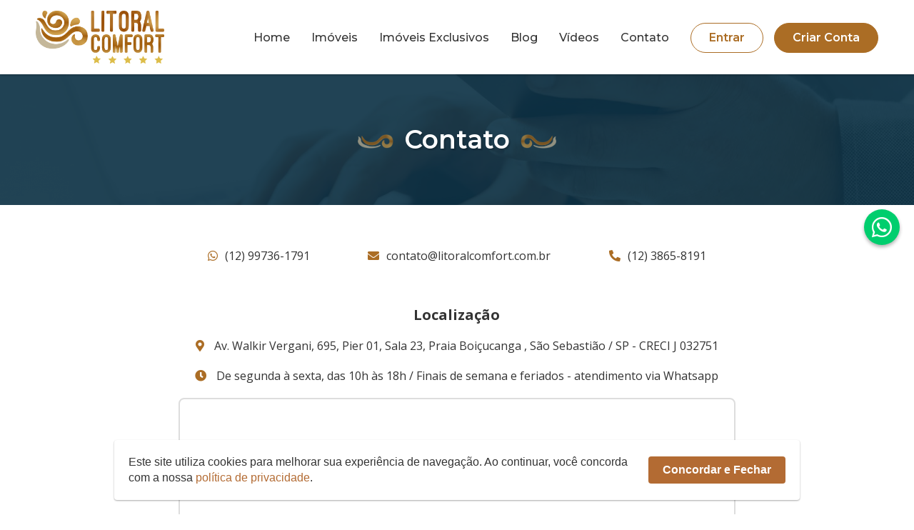

--- FILE ---
content_type: text/html; charset=UTF-8
request_url: https://www.litoralcomfort.com.br/contato?assunto=Praia%20Juquehy%20-%20Condom%C3%ADnio%20Ra%C3%ADzes%20(1104)&msg=Ol%C3%A1,%20tenho%20interesse%20neste%20im%C3%B3vel%20que%20vi%20no%20site%20e%20gostaria%20de%20receber%20mais%20informa%C3%A7%C3%B5es.%20Aguardo%20contato.%20Obrigado.
body_size: 6765
content:
<!DOCTYPE html>
<html lang="pt-br">

<!-- HEAD -->
<head>
	<meta charset="UTF-8">

  <title>Contato - Litoral Comfort | Locação de Imóveis de Alto Padrão | Litoral Norte</title>
  
	<meta name="description" content="Litoral Comfort | Locação de Imóveis de Alto Padrão | Litoral Norte - SP | Somos uma agência de locação por temporada de imóveis de alto padrão, com foco em qualidade de atendimento, imóveis de luxo e hóspedes de alto padrão.| Fale Conosco" />
	<meta name="author" content="Ellos Design - Criação de Sites e Marketing Digital"/>
	<meta name="reply-to" content="contato@litoralcomfort.com.br"/>
	<meta http-equiv="cache-control" content="public"/> 
	<meta http-equiv="Pragma" content="public"/>  
	<meta name="language" content="pt-br"/>
	<meta name="owner" content="Litoral Comfort | Locação de Imóveis de Alto Padrão "/>
	<meta name="Audience" content="ALL"/>
	<meta name="rating" content="general"/>
	<meta name="GOOGLEBOT" content="index,follow"/>
	<meta name="MSNBot" content="index,follow"/>
	<meta name="InktomiSlurp" content="index,follow"/>
	<meta name="Unknownrobot" content="index,follow"/>
	<meta name="Robots" content="index,follow"/>
  <meta name="revisit-after" content="1day"/>
  
  <meta name="theme-color" content="#ab5d25" />
	<meta name="viewport" content="width=device-width, initial-scale=1, user-scalable=no, shrink-to-fit=no">
	<meta http-equiv="X-UA-Compatible" content="IE=edge,chrome=1">

	
	<!-- SHARE TAGS -->
		<meta property="og:title" content="Contato - Litoral Comfort | Locação de Imóveis de Alto Padrão | Litoral Norte" />
	<meta property="og:description" content="Litoral Comfort | Locação de Imóveis de Alto Padrão | Litoral Norte - SP | Somos uma agência..." />
  <meta property="og:image" itemprop="image" content="https://www.litoralcomfort.com.br/logo.png" />
  <link rel="canonical" href="https://www.litoralcomfort.com.br/"/>	
	<meta property="og:url" content="https://www.litoralcomfort.com.br/contato?assunto=Praia%20Juquehy%20-%20Condom%C3%ADnio%20Ra%C3%ADzes%20(1104)&msg=Ol%C3%A1,%20tenho%20interesse%20neste%20im%C3%B3vel%20que%20vi%20no%20site%20e%20gostaria%20de%20receber%20mais%20informa%C3%A7%C3%B5es.%20Aguardo%20contato.%20Obrigado." />
  <meta property="og:type" content="website" />
  <meta property="og:locale" content="pt_BR" />
  <!-- //SHARE TAGS -->
  
	<!-- FONTS -->
	<link href="https://fonts.googleapis.com/css?family=Montserrat:300,400,500,600,700|Open+Sans:300,400,600,700&display=swap" rel="stylesheet">
	<link rel="stylesheet" href="https://use.fontawesome.com/releases/v5.7.2/css/all.css" integrity="sha384-fnmOCqbTlWIlj8LyTjo7mOUStjsKC4pOpQbqyi7RrhN7udi9RwhKkMHpvLbHG9Sr" crossorigin="anonymous">

	<!-- CSS -->
	<link rel="stylesheet" href="https://www.litoralcomfort.com.br/app/assets/dist/css/style.min.css?v=20">
	
	<link rel="shortcut icon" href="https://www.litoralcomfort.com.br/favicon.ico"/>

  <!-- Global site tag (gtag.js) - Google Analytics -->
  <script async src="https://www.googletagmanager.com/gtag/js?id=UA-173543637-1"></script>
  <script>
    window.dataLayer = window.dataLayer || [];
    function gtag(){dataLayer.push(arguments);}
    gtag('js', new Date());

    gtag('config', 'UA-173543637-1');
  </script>

    
  <!-- Facebook Pixel Code -->
  <script>
    !function(f,b,e,v,n,t,s)
    {if(f.fbq)return;n=f.fbq=function(){n.callMethod?
    n.callMethod.apply(n,arguments):n.queue.push(arguments)};
    if(!f._fbq)f._fbq=n;n.push=n;n.loaded=!0;n.version='2.0';
    n.queue=[];t=b.createElement(e);t.async=!0;
    t.src=v;s=b.getElementsByTagName(e)[0];
    s.parentNode.insertBefore(t,s)}(window, document,'script',
    'https://connect.facebook.net/en_US/fbevents.js');
    fbq('init', '283765572645965');
    fbq('track', 'PageView');
  </script>
  <noscript><img height="1" width="1" style="display:none"
    src="https://www.facebook.com/tr?id=283765572645965&ev=PageView&noscript=1"
  /></noscript>
  <!-- End Facebook Pixel Code -->


  <meta name="facebook-domain-verification" content="rmo3p1w1kzb11t7t1f3jmgci7cgge3" />


<!-- Google tag (gtag.js) -->
<script async src="https://www.googletagmanager.com/gtag/js?id=G-T3VZ6H7PQP"></script>
<script>
  window.dataLayer = window.dataLayer || [];
  function gtag(){dataLayer.push(arguments);}
  gtag('js', new Date());

  gtag('config', 'G-T3VZ6H7PQP');
</script>


  <!-- Global site tag (gtag.js) - Google Ads: 10982692178 -->
  <script async src="https://www.googletagmanager.com/gtag/js?id=AW-10982692178"></script>
  <script>
    window.dataLayer = window.dataLayer || [];
    function gtag(){dataLayer.push(arguments);}
    gtag('js', new Date());

    gtag('config', 'AW-10982692178');
  </script>

  <!-- Event snippet for Website traffic conversion page -->
  <script>
    gtag('event', 'conversion', {'send_to': 'AW-10982692178/l-18CJ2nr9wDENKq-vQo'});
  </script>

  <!-- HOME -->
    <!-- HOME -->

  <!-- IMOVEIS TEMPORADA -->
    <!-- IMOVEIS TEMPORADA -->

  <!-- DETALHE DO IMOVEL -->
    <!-- DETALHE DO IMOVEL -->

  <!-- Event snippet for WhatsApp Lateral Site conversion page
  In your html page, add the snippet and call gtag_report_conversion_whats when someone clicks on the chosen link or button. -->
  <script>
  function gtag_report_conversion_whats(url) {
    var callback = function () {
      if (typeof(url) != 'undefined') {
        window.location = url;
      }
    };
    gtag('event', 'conversion', {
        'send_to': 'AW-10982692178/FN_ZCO7wxt4DENKq-vQo',
        'event_callback': callback
    });
    return false;
  }
  </script>


<!-- Hotjar Tracking Code for https://www.litoralcomfort.com.br -->
<script>
    (function(h,o,t,j,a,r){
        h.hj=h.hj||function(){(h.hj.q=h.hj.q||[]).push(arguments)};
        h._hjSettings={hjid:3181110,hjsv:6};
        a=o.getElementsByTagName('head')[0];
        r=o.createElement('script');r.async=1;
        r.src=t+h._hjSettings.hjid+j+h._hjSettings.hjsv;
        a.appendChild(r);
    })(window,document,'https://static.hotjar.com/c/hotjar-','.js?sv=');
</script>

</head>

<body>

  <!-- HEADER -->
  <header class="header-full">
	<div class="container">
		<div class="header-content">

      <!-- MENU MOBILIE BUTTON -->
      <span class="menu-btn-mobile" id="menu-btn-mobile"></span>

      <!-- LOGO -->
      <a href="https://www.litoralcomfort.com.br/" title="Litoral Comfort | Locação de Imóveis de Alto Padrão | Litoral Norte" class="header-logo colored-logo">
        <img src="https://www.litoralcomfort.com.br/uploads/img/loja_logo/24/5b0991f2623553e92270aec2622f3be8.png" alt="Litoral Comfort | Locação de Imóveis de Alto Padrão | Litoral Norte">
      </a>
      <a href="https://www.litoralcomfort.com.br/" title="Litoral Comfort | Locação de Imóveis de Alto Padrão | Litoral Norte" class="header-logo white-logo custswing">
        <img src="https://www.litoralcomfort.com.br/uploads/img/loja_logo/26/ea1a1ad7857276dea68862a36ae6c794.png" alt="Litoral Comfort | Locação de Imóveis de Alto Padrão | Litoral Norte">
      </a>

      <!-- DIREITA -->
      <div class="header-direita">

        <!-- MENU LATERAL -->
        <nav class="fdx-menu lateral">
  <ul class="fdx-menu-1-level">
    <li><a href="https://www.litoralcomfort.com.br/">Home</a></li>	
    <li>
      <a href="https://www.litoralcomfort.com.br/imoveis">Imóveis</a>
      <ul class="fdx-menu-2-level">
        <li><a href="https://www.litoralcomfort.com.br/imoveis/temporada">Imóveis para temporada</a></li>						
        <li><a href="https://www.litoralcomfort.com.br/imoveis/venda">Imóveis para venda</a></li>						
      </ul>
    </li>
        <li><a href="https://www.litoralcomfort.com.br/imoveis/exclusivo">Imóveis Exclusivos</a></li>	
        <!-- <li><a href="https://www.litoralcomfort.com.br/condominios">Condomínios</a></li> -->	
    <li><a href="https://www.litoralcomfort.com.br/blog">Blog</a></li>	
    <li><a href="https://www.litoralcomfort.com.br/videos">Vídeos</a></li>	
    <li><a href="https://www.litoralcomfort.com.br/contato">Contato</a></li>
          <li><a href="https://www.litoralcomfort.com.br/locatario/entrar" class="btn btn-primario outline btn-pulse">Entrar</a></li>			
      <li class="dest"><a href="https://www.litoralcomfort.com.br/locatario/criar-conta" class="btn btn-primario btn-pulse">Criar Conta</a></li>
      </ul>		
</nav>
			

      </div>
      <!-- //DIREITA -->

    </div>
  </div>
</header>

<!-- MENU MOBILE -->
<div class="cd-dropdown-wrapper">
  <nav class="cd-dropdown">
    <ul class="cd-dropdown-content">
      
      <!-- HEADER -->
      <li class="cd-dropdown-header">
        <a href="https://www.litoralcomfort.com.br/" class="cd-dropdown-logo">
          <img src="https://www.litoralcomfort.com.br/uploads/img/loja_logo/24/5b0991f2623553e92270aec2622f3be8.png" alt="Litoral Comfort | Locação de Imóveis de Alto Padrão | Litoral Norte">
        </a>
      </li>
      <!-- //HEADER -->

              <li><a class="dest" href="https://www.litoralcomfort.com.br/locatario/entrar">Entrar</a></li>
        <li><a class="dest" href="https://www.litoralcomfort.com.br/locatario/criar-conta">Criar conta</a></li>
      
      <li><a href="https://www.litoralcomfort.com.br/">Home</a></li>	
      <li class="has-children">
        <a href="#">Imóveis</a>
        <ul class="cd-secondary-dropdown is-hidden">
          <li class="go-back"><a href="#0">Voltar</a></li>
          <li class="see-all"><a href="https://www.litoralcomfort.com.br/imoveis">Imóveis</a></li>
          <li><a href="https://www.litoralcomfort.com.br/imoveis/temporada">Imóveis para temporada</a></li>						
          <li><a href="https://www.litoralcomfort.com.br/imoveis/venda">Imóveis para venda</a></li>	
        </ul>
      </li>
            <li><a href="https://www.litoralcomfort.com.br/imoveis/exclusivo">Imóveis Exclusivos</a></li>	
            <!-- <li><a href="https://www.litoralcomfort.com.br/condominios">Condomínios</a></li>	 -->
      <li><a href="https://www.litoralcomfort.com.br/blog">Blog</a></li>	
      <li><a href="https://www.litoralcomfort.com.br/videos">Vídeos</a></li>	
      <li><a href="https://www.litoralcomfort.com.br/contato">Contato</a></li>
      
    </ul> <!-- .cd-dropdown-content -->
  </nav> <!-- .cd-dropdown -->
</div> <!-- .cd-dropdown-wrapper -->

  <!-- BANNER TÍTULO -->
  <section class="banner-titulo" style="background-image: url('https://www.litoralcomfort.com.br/uploads/img/paginas/3/thumb-2000-400/d5e42d77437664a83308b75fd20d110e.jpg');">
    <span class="mascara"></span>
    <div class="container">
      <h1 class="titulo" data-aos="fade-up">Contato</h1>
    </div>
  </section>
  <!-- //BANNER TÍTULO -->

  <!-- PÁGINA -->
  <section class="secao last-secao" data-aos="fade-up">
    <div class="container">

      <div class="grid-8 grid-m-12 grid-s-12 segura-texto">

        <!-- FORMULÁRIO -->
        <form id="form-contato" action="https://www.litoralcomfort.com.br/acoes/app/contato/envia_contato.php" method="post" class="form-validation form-contato">

            <div class="segura-infos-contato">
                              <h3 class="contato-mapa-texto"><a href="https://api.whatsapp.com/send?phone=5512997361791&text=Olá Litoral Comfort | Locação de Imóveis de Alto Padrão | Litoral Norte!" data-btn-whats><i class="fab fa-whatsapp"></i>(12) 99736-1791</a></h3>
                                            <h3 class="contato-mapa-texto"><a href="mailto:contato@litoralcomfort.com.br" style="white-space: nowrap"><i class="fas fa-envelope"></i>contato@litoralcomfort.com.br</a></h3>
                                            <h3 class="contato-mapa-texto"><a href="tel:(12) 3865-8191"><i class="fas fa-phone fa-flip-horizontal"></i>(12) 3865-8191</a></h3>
                          </div>
            <!--<p style="text-align:center">Preencha seus dados no formulário abaixo que te responderemos&nbsp;o mais rápido possível!</p>
-->

         <!-- <div class="row">
            <div class="grid-6 grid-m-12 grid-s-12 campo-container">
              <label for="nome">Nome</label>
              <input type="text" name="nome" id="nome" maxlength="255" class="campo" placeholder="Digite seu nome" required />
            </div>

            <div class="grid-6 grid-m-12 grid-s-12 campo-container">
              <label for="email">E-mail</label>
              <input type="email" name="email" id="email" maxlength="255" class="campo" placeholder="Digite seu e-mail" required />
            </div>
          </div>

          <div class="row">
            <div class="grid-6 grid-m-12 grid-s-12 campo-container">
              <label for="telefone">Telefone</label>
              <input type="tel" name="telefone" id="telefone" maxlength="255" class="campo telefone" placeholder="Digite seu telefone" required />
            </div>

            <div class="grid-6 grid-m-12 grid-s-12 campo-container">
              <label for="assunto">Assunto</label>
              <input type="text" name="assunto" id="assunto" maxlength="255" class="campo" placeholder="Digite um assunto" value="Praia Juquehy - Condomínio Raízes (1104)" required />
            </div>
          </div>

          <div class="campo-container">
            <label for="mensagem">Mensagem</label>
            <textarea name="mensagem" id="mensagem" maxlength="1000" class="campo" rows="4" placeholder="Digite sua mensagem" required>Olá, tenho interesse neste imóvel que vi no site e gostaria de receber mais informações. Aguardo contato. Obrigado.</textarea>
          </div>

          <div class="recaptcha-container">
            <div class="recaptcha-el" data-form="form-contato"></div>
          </div>

          <div class="btn-container">
            <button type="submit" id="enviar" class="btn btn-primario btn-pulse">Enviar</button>
          </div>--> 

        </form>
        <!-- //FORMULÁRIO -->

        <!-- MAPA -->
                  <div class="contato-mapa">
            <h2 class="subtitulo center">Localização</h2>
                          <h3 class="contato-mapa-texto"><i class="fas fa-map-marker-alt"></i> Av. Walkir Vergani, 695, Pier 01, Sala 23, Praia Boiçucanga , São Sebastião / SP - CRECI J 032751</h3>
                                      <h3 class="contato-mapa-texto"><i class="fas fa-clock"></i> De segunda à sexta, das 10h às 18h / Finais de semana e feriados - atendimento via Whatsapp</h3>
                        <div class="contato-mapa-embed"><iframe src="https://www.google.com/maps/embed?pb=!1m18!1m12!1m3!1d3650.9455199174486!2d-45.629137385503846!3d-23.78495428457235!2m3!1f0!2f0!3f0!3m2!1i1024!2i768!4f13.1!3m3!1m2!1s0x94d27fdd02a87385%3A0x6ba6c236454ff830!2sAg%C3%AAncia%20Litoral%20Comfort!5e0!3m2!1spt-BR!2sbr!4v1589553850199!5m2!1spt-BR!2sbr" width="600" height="450" frameborder="0" style="border:0;" allowfullscreen="" aria-hidden="false" tabindex="0"></iframe></div>
          </div>
                <!-- MAPA -->

      </div>

    </div>
  </section>
  <!-- //PÁGINA -->

  <!-- FOOTER -->
  <div class="section-divider section-divider-footer green">
	<svg xmlns="http://www.w3.org/2000/svg" width="100%" height="90px" viewBox="0 0 5143 342.87" preserveAspectRatio="none"><path d="M0 338.67c1268.82-714.62 2460.24-71.02 3683.67-44.32C4641.17 315.27 5143 0 5143 0v342.87L0 338.67z" fill="#fff"/></svg>
</div>
<div class="section-divider section-divider-footer">
	<svg xmlns="http://www.w3.org/2000/svg" width="100%" height="80px" viewBox="0 0 5143 342.87" preserveAspectRatio="none"><path d="M0 338.67c1268.82-714.62 2460.24-71.02 3683.67-44.32C4641.17 315.27 5143 0 5143 0v342.87L0 338.67z" fill="#fff"/></svg>
</div>

<!-- FOOTER -->
<footer class="footer">
	<div class="footer-content">
		<div class="container">

			<!-- MAPA -->
			<div class="grid-3 grid-s-12 footer-bloco footer-mapa">

				<h2>Mapa do Site</h2>

				<ul class="footer-lista">
          <li><a href="https://www.litoralcomfort.com.br/">Home</a></li>	
          <li><a href="https://www.litoralcomfort.com.br/imoveis">Imóveis</a></li>
          <!-- <li><a href="https://www.litoralcomfort.com.br/condominios">Condomínios</a></li>	 -->
          <li><a href="https://www.litoralcomfort.com.br/blog">Blog</a></li>	
          <li><a href="https://www.litoralcomfort.com.br/videos">Vídeos</a></li>
				</ul>

			</div>
      <!-- //MAPA -->
      
      <!-- DÚVIDAS -->
			<div class="grid-3 grid-s-12 footer-bloco footer-duvidas">

        <h2>Dúvidas</h2>

        <ul class="footer-lista">
          <li><a href="https://www.litoralcomfort.com.br/sobre">Sobre Nós</a></li>
          <li><a href="https://www.litoralcomfort.com.br/termos-de-uso">Termos de Uso</a></li>
          <li><a href="https://www.litoralcomfort.com.br/politica-de-privacidade">Política de Privacidade</a></li>
          <li><a href="https://www.litoralcomfort.com.br/perguntas-frequentes">Perguntas Frequentes</a></li>
          <li><a href="https://www.litoralcomfort.com.br/contato">Fale Conosco</a></li>
        </ul>

      </div>
      <!-- //DÚVIDAS -->

      <!-- CONTA -->
			<div class="grid-3 grid-s-12 footer-bloco footer-conta">

        <h2>Minha Conta</h2>

        <ul class="footer-lista">
                      <li><a href="https://www.litoralcomfort.com.br/locatario/criar-conta">Criar Conta</a></li>
            <li><a href="https://www.litoralcomfort.com.br/locatario/entrar">Entrar como Locatário</a></li>
                                <li><a href="https://www.litoralcomfort.com.br/proprietario/entrar">Entrar como Proprietário</a></li>
                  </ul>

      </div>
      <!-- //CONTA -->

			<!-- NEWSLETTER -->
			<div class="grid-3 grid-s-12 footer-bloco footer-newsletter">
				
				<h2>Newsletter</h2>

				<form id="form-newsletter" action="https://www.litoralcomfort.com.br/acoes/app/newsletter/cadastrar_email.php" method="post" class="form-validation">

					<div class="texto">Cadastre seu e-mail e receba promoções e novidades!</div>

					<div class="campo-container">
            <input type="email" name="email" id="email_news" maxlength="255" class="campo" placeholder="Digite seu e-mail" required data-parsley-trigger="change" 
            data-parsley-remote="https://www.litoralcomfort.com.br/acoes/app/newsletter/verifica_email.php" 
            data-parsley-remote-options='{ "type": "POST" }' 
            data-parsley-remote-validator="remote" 
            data-parsley-remote-message="Esse endereço de e-mail já foi cadastrado em nosso sistema"/>
          </div>

          <!-- Captcha -->
          <input type="text" name="cp" tabindex="-1" autocomplete="nope" style="width: 1px; height: 1px; z-index: -1; position: absolute; top: -5000px; left: -5000px; opacity: 0; border: none; background: none; outline: none; box-shadow: none; cursor: default;">
          <!-- //Captcha -->

          <button type="submit" id="enviar_news" class="btn btn-primario">Cadastrar</button>

        </form>

      </div>
      <!-- //NEWSLETTER -->

      <!-- ATENDIMENTO -->
      <!-- <div class="grid-4 grid-s-12 footer-bloco footer-atendimento">

        <h2>Atendimento</h2>

        <ul class="footer-lista">
          <li><a href="tel:(12) 3865-8191"><i class="fas fa-phone fa-flip-horizontal"></i> (12) 3865-8191</a></li>			
          <li><a href="https://api.whatsapp.com/send?phone=5512997361791&text=Olá Litoral Comfort | Locação de Imóveis de Alto Padrão | Litoral Norte!" data-btn-whats><i class="fab fa-whatsapp"></i> (12) 99736-1791</a></li>			
          <li><a href="mailto:contato@litoralcomfort.com.br" style="white-space: nowrap"><i class="fas fa-envelope"></i> contato@litoralcomfort.com.br</a></li>
          <li><i class="fas fa-map-marker-alt"></i> Av. Walkir Vergani, 695, Pier 01, Sala 23, Praia Boiçucanga , São Sebastião / SP - CRECI J 032751</li>
        </ul>

      </div> -->
      <!-- //ATENDIMENTO -->

    </div>
  </div>

  <!-- BARRA FOOTER -->
  <div class="barra-footer">
    <div class="container">

      <!-- REDES SOCIAIS -->
      <div class="grid-3 grid-s-12 redes-sociais">
                  <a href="https://www.facebook.com/litoralcomfort/" target="_blank" class="facebook" title="Facebook"><i class="fab fa-facebook-f"></i></a>
                          <a href="https://twitter.com/litoralcomfort" target="_blank" class="twitter" title="Twitter"><i class="fab fa-twitter"></i></a>
                          <a href="https://www.instagram.com/litoralcomfort/" target="_blank" class="instagram" title="Instagram"><i class="fab fa-instagram"></i></a>
                          <a href="https://www.youtube.com/channel/UCxKdtbhtDumm7VodDQIqp9Q" target="_blank" class="youtube" title=Youtube><i class="fab fa-youtube"></i></a>
              </div>
      <!-- //REDES SOCIAIS -->

      <div class="grid-6 grid-s-12 copyright">Litoral Comfort - Locação de Imóveis de Alto Padrão | CRECI J 032751<br> Litoral Norte  &copy - 2026 - Todos os direitos reservados </div>

      <div class="grid-3 grid-s-12 development"><!--Desenvolvimento: <a href="https://www.ellosdesign.com.br/" target="_blank" class="link">Ellos Design</a>--></div>

    </div>
  </div>
  <!-- //BARRA FOOTER -->

</footer>
<!-- //FOOTER -->

<!-- GERAIS -->
<!-- CONTATOS LATERAIS -->
<div class="contatos-laterais">
  <a href="https://web.whatsapp.com/send?phone=5512997361791&text=Olá Litoral Comfort | Locação de Imóveis de Alto Padrão | Litoral Norte!" target="_blank" class="hide-mobile" title="WhatsApp" data-btn-whats><i class="fab fa-whatsapp"></i></a>
  <a href="https://api.whatsapp.com/send?phone=5512997361791&text=Olá Litoral Comfort | Locação de Imóveis de Alto Padrão | Litoral Norte!" class="hide-desktop hide-tablet" title="WhatsApp" data-btn-whats><i class="fab fa-whatsapp"></i></a>
</div>

<!-- VOLTAR AO TOPO -->
<div class="gotop"></div>

<!-- LOADING -->
<div class="loading">
  <div class="loading-wrap">
    <div class="loader">Aguarde..</div>
  </div>
</div>

<!-- ALERTA -->
<div class="modal" id="modal-alert">
  <div class="modal-wrap modal-sm">
    <span class="modal-btn-close modal-close" data-modal="modal-alert"></span>
    <div class="modal-header">
      <span class="modal-titulo" id="alert-titulo"></span>          
    </div>
    <div class="modal-body">
      <div class="modal-alert-icon">
        <i class="fas fa-check-circle"></i>
        <i class="fas fa-exclamation-circle"></i>
        <i class="fas fa-times-circle"></i>
      </div>
      <p class="texto" id="alert-texto"></p>
      <div class="modal-btn center">	
        <button type="button" class="btn btn-sm modal-close" data-modal="modal-alert">Fechar</button>
      </div>  
    </div>
  </div>
</div>
<!-- //ALERTA -->

<!-- POPUP DE COOKIES -->
<link rel="stylesheet" href="https://www.litoralcomfort.com.br/popup_cookies/style.css">
<div id="popup-cookie" class="popup-cookie">
  <div class="popup-cookie-texto">
    Este site utiliza cookies para melhorar sua experiência de navegação. Ao continuar, você concorda com a nossa <a href="https://www.litoralcomfort.com.br/politica-de-privacidade">política de privacidade</a>.
  </div>
  <div class="popup-cookie-btn-container">
    <button id="popup-cookie-btn" class="popup-cookie-btn">Concordar e Fechar</button>
  </div>
</div>
<script src="https://www.litoralcomfort.com.br/popup_cookies/script.js"></script>

<span id="infos" data-url-base="https://www.litoralcomfort.com.br/"></span>

<!-- SCRIPTS -->
<script src="https://www.google.com/recaptcha/api.js?onload=initRecaptcha&render=explicit" async defer></script>
<script src="https://www.litoralcomfort.com.br/app/assets/dist/js/plugins.min.js?v=16"></script>
<script src="https://www.litoralcomfort.com.br/app/assets/dist/js/script.min.js?v=16"></script>


<script>
  $('[data-btn-whats]').on('click', function(ev) {
    ev.preventDefault();
    const btnUrl = $(this).attr('href');
    gtag_report_conversion_whats(btnUrl);
  });
</script>
</body>

</html>


--- FILE ---
content_type: text/css
request_url: https://www.litoralcomfort.com.br/app/assets/dist/css/style.min.css?v=20
body_size: 25856
content:
.slick-slider{position:relative;display:block;-webkit-box-sizing:border-box;box-sizing:border-box;-webkit-touch-callout:none;-webkit-user-select:none;-moz-user-select:none;-ms-user-select:none;user-select:none;-ms-touch-action:pan-y;touch-action:pan-y;-webkit-tap-highlight-color:rgba(0,0,0,0)}.slick-list{position:relative;overflow:hidden;display:block;margin:0;padding:0}.slick-list:focus{outline:none}.slick-list.dragging{cursor:pointer;cursor:hand}.slick-slider .slick-track,.slick-slider .slick-list{-webkit-transform:translate3d(0, 0, 0);transform:translate3d(0, 0, 0)}.slick-track{position:relative;left:0;top:0;display:block;margin-left:auto;margin-right:auto}.slick-track:before,.slick-track:after{content:"";display:table}.slick-track:after{clear:both}.slick-loading .slick-track{visibility:hidden}.slick-slide{float:left;height:100%;min-height:1px;display:none}[dir=rtl] .slick-slide{float:right}.slick-slide img{display:block}.slick-slide.slick-loading img{display:none}.slick-slide.dragging img{pointer-events:none}.slick-initialized .slick-slide{display:block}.slick-loading .slick-slide{visibility:hidden}.slick-vertical .slick-slide{display:block;height:auto;border:1px solid rgba(0,0,0,0)}.slick-arrow.slick-hidden{display:none}body:after{display:none}body.lb-disable-scrolling{overflow:hidden}.lightboxOverlay{position:absolute;top:0;left:0;z-index:9999;background-color:#000;filter:progid:DXImageTransform.Microsoft.Alpha(Opacity=80);opacity:.8;display:none}.lightbox{position:absolute;left:0;width:100%;z-index:10000;text-align:center;line-height:0;font-weight:normal}.lightbox .lb-image{display:block;height:auto;max-width:inherit;max-height:none;border-radius:3px;border:2px solid #fff}.lightbox a img{border:none}.lb-outerContainer{position:relative;*zoom:1;width:250px;height:250px;margin:0 auto;border-radius:4px;background-color:#fff}.lb-outerContainer:after{content:"";display:table;clear:both}.lb-loader{position:absolute;top:43%;left:0;height:25%;width:100%;text-align:center;line-height:0}.lb-cancel{display:block;width:32px;height:32px;margin:0 auto}.lb-nav{position:absolute;top:0;left:0;height:100%;width:100%;z-index:10}.lb-container>.nav{left:0}.lb-nav a{outline:none;background-image:url("[data-uri]")}.lb-prev,.lb-next{height:100%;cursor:pointer;display:block}.lb-nav a.lb-prev{width:34%;left:0;float:left;opacity:0;-webkit-transition:opacity .6s;transition:opacity .6s}.lb-nav a.lb-prev::before{content:"";display:block;position:absolute;top:50%;width:40px;height:40px;border-top:3px solid #fff;border-right:3px solid #fff;-webkit-transform:rotate(225deg);transform:rotate(225deg);left:20px}.lb-nav a.lb-prev:hover{opacity:1}.lb-nav a.lb-next{position:relative;width:64%;right:0;float:right;opacity:0;-webkit-transition:opacity .6s;transition:opacity .6s}.lb-nav a.lb-next::before{content:"";display:block;position:absolute;top:50%;width:40px;height:40px;border-top:3px solid #fff;border-right:3px solid #fff;-webkit-transform:rotate(45deg);transform:rotate(45deg);right:20px}.lb-nav a.lb-next:hover{opacity:1}.lb-dataContainer{margin:0 auto;padding-top:5px;*zoom:1;width:100%;border-bottom-left-radius:4px;border-bottom-right-radius:4px}.lb-dataContainer:after{content:"";display:table;clear:both}.lb-data{padding:0 4px;color:#ccc;font-family:"Montserrat",sans-serif}.lb-data .lb-details{width:85%;float:left;text-align:left;line-height:1.1em}.lb-data .lb-caption{font-size:13px;font-weight:bold;line-height:1em}.lb-data .lb-caption a{color:#4ae}.lb-data .lb-number{display:block;clear:left;padding-bottom:1em;font-size:12px;color:#999}.lb-data .lb-close{position:relative;display:block;float:right;width:30px;height:30px;outline:none;opacity:.7;cursor:pointer;-webkit-transition:opacity .2s;transition:opacity .2s}.lb-data .lb-close::before,.lb-data .lb-close::after{content:"";display:block;width:100%;height:2px;background:#999;position:absolute;top:50%;-webkit-transition:background .3s ease-out;transition:background .3s ease-out}.lb-data .lb-close:hover::before,.lb-data .lb-close:hover::after{background:#fff}.lb-data .lb-close::before{-webkit-transform:rotate(45deg);transform:rotate(45deg)}.lb-data .lb-close::after{-webkit-transform:rotate(-45deg);transform:rotate(-45deg)}@media screen and (max-width: 760px)and (orientation: landscape){.lightbox{position:fixed}.lb-outerContainer{display:inline-block;width:initial !important;height:initial !important}.lb-image{width:initial !important;height:initial !important;max-width:100% !important;max-height:calc(100vh - 35px) !important}.lb-dataContainer{width:initial !important}.lb-details{text-align:center !important;width:100% !important}.lb-close{display:none !important}.lb-number{display:initial !important}#lightbox{top:0 !important}#lightboxOverlay{width:100% !important;height:150% !important;position:fixed}}.daterangepicker{position:absolute;color:inherit;background-color:#fff;border-radius:4px;border:1px solid #ddd;width:278px;max-width:none;padding:0;margin-top:7px;top:100px;left:20px;z-index:3001;display:none;font-family:arial;font-size:15px;line-height:1em}.daterangepicker:after,.daterangepicker:before{position:absolute;display:inline-block;border-bottom-color:rgba(0,0,0,.2);content:""}.daterangepicker:before{top:-7px;border-right:7px solid rgba(0,0,0,0);border-left:7px solid rgba(0,0,0,0);border-bottom:7px solid #ccc}.daterangepicker:after{top:-6px;border-right:6px solid rgba(0,0,0,0);border-bottom:6px solid #fff;border-left:6px solid rgba(0,0,0,0)}.daterangepicker.opensleft:before{right:9px}.daterangepicker.opensleft:after{right:10px}.daterangepicker.openscenter:before{left:0;right:0;width:0;margin-left:auto;margin-right:auto}.daterangepicker.openscenter:after{left:0;right:0;width:0;margin-left:auto;margin-right:auto}.daterangepicker.opensright:before{left:9px}.daterangepicker.opensright:after{left:10px}.daterangepicker.drop-up{margin-top:-7px}.daterangepicker.drop-up:before{top:initial;bottom:-7px;border-bottom:initial;border-top:7px solid #ccc}.daterangepicker.drop-up:after{top:initial;bottom:-6px;border-bottom:initial;border-top:6px solid #fff}.daterangepicker.single .daterangepicker .ranges,.daterangepicker.single .drp-calendar{float:none}.daterangepicker.single .drp-selected{display:none}.daterangepicker.show-calendar .drp-calendar{display:block}.daterangepicker.show-calendar .drp-buttons{display:block}.daterangepicker.auto-apply .drp-buttons{display:none}.daterangepicker .drp-calendar{display:none;max-width:270px}.daterangepicker .drp-calendar.left{padding:8px 0 8px 8px}.daterangepicker .drp-calendar.right{padding:8px}.daterangepicker .drp-calendar.single .calendar-table{border:none}.daterangepicker .calendar-table .next span,.daterangepicker .calendar-table .prev span{color:#fff;border:solid #000;border-width:0 2px 2px 0;border-radius:0;display:inline-block;padding:3px}.daterangepicker .calendar-table .next span{transform:rotate(-45deg);-webkit-transform:rotate(-45deg)}.daterangepicker .calendar-table .prev span{transform:rotate(135deg);-webkit-transform:rotate(135deg)}.daterangepicker .calendar-table td,.daterangepicker .calendar-table th{white-space:nowrap;text-align:center;vertical-align:middle;min-width:32px;width:32px;height:24px;line-height:24px;font-size:12px;border-radius:4px;border:1px solid rgba(0,0,0,0);white-space:nowrap;cursor:pointer}.daterangepicker .calendar-table{border:1px solid #fff;border-radius:4px;background-color:#fff}.daterangepicker .calendar-table table{width:100%;margin:0;border-spacing:0;border-collapse:collapse}.daterangepicker td.available:hover,.daterangepicker th.available:hover{background-color:#eee;border-color:rgba(0,0,0,0);color:inherit}.daterangepicker td.week,.daterangepicker th.week{font-size:80%;color:#ccc}.daterangepicker td.off,.daterangepicker td.off.end-date,.daterangepicker td.off.in-range,.daterangepicker td.off.start-date{background-color:#fff;border-color:rgba(0,0,0,0);color:#999}.daterangepicker td.in-range{background-color:#ebf4f8;border-color:rgba(0,0,0,0);color:#000;border-radius:0}.daterangepicker td.start-date{border-radius:4px 0 0 4px}.daterangepicker td.end-date{border-radius:0 4px 4px 0}.daterangepicker td.start-date.end-date{border-radius:4px}.daterangepicker td.active,.daterangepicker td.active:hover{background-color:#357ebd;border-color:rgba(0,0,0,0);color:#fff}.daterangepicker th.month{width:auto}.daterangepicker option.disabled,.daterangepicker td.disabled{color:#999;cursor:not-allowed;text-decoration:line-through}.daterangepicker select.monthselect,.daterangepicker select.yearselect{font-size:12px;padding:1px;height:auto;margin:0;cursor:default}.daterangepicker select.monthselect{margin-right:2%;width:56%}.daterangepicker select.yearselect{width:40%}.daterangepicker select.ampmselect,.daterangepicker select.hourselect,.daterangepicker select.minuteselect,.daterangepicker select.secondselect{width:50px;margin:0 auto;background:#eee;border:1px solid #eee;padding:2px;outline:0;font-size:12px}.daterangepicker .calendar-time{text-align:center;margin:4px auto 0 auto;line-height:30px;position:relative}.daterangepicker .calendar-time select.disabled{color:#ccc;cursor:not-allowed}.daterangepicker .drp-buttons{clear:both;text-align:right;padding:8px;border-top:1px solid #ddd;display:none;line-height:12px;vertical-align:middle}.daterangepicker .drp-selected{display:inline-block;font-size:12px;padding-right:8px}.daterangepicker .drp-buttons .btn{margin-left:8px;font-size:12px;font-weight:700;padding:4px 8px}.daterangepicker.show-ranges.single.rtl .drp-calendar.left{border-right:1px solid #ddd}.daterangepicker.show-ranges.single.ltr .drp-calendar.left{border-left:1px solid #ddd}.daterangepicker.show-ranges.rtl .drp-calendar.right{border-right:1px solid #ddd}.daterangepicker.show-ranges.ltr .drp-calendar.left{border-left:1px solid #ddd}.daterangepicker .ranges{float:none;text-align:left;margin:0}.daterangepicker.show-calendar .ranges{margin-top:8px}.daterangepicker .ranges ul{list-style:none;margin:0 auto;padding:0;width:100%}.daterangepicker .ranges li{font-size:12px;padding:8px 12px;cursor:pointer}.daterangepicker .ranges li:hover{background-color:#eee}.daterangepicker .ranges li.active{background-color:#08c;color:#fff}@media(min-width: 564px){.daterangepicker{width:auto}.daterangepicker .ranges ul{width:140px}.daterangepicker.single .ranges ul{width:100%}.daterangepicker.single .drp-calendar.left{clear:none}.daterangepicker.single .drp-calendar,.daterangepicker.single .ranges{float:left}.daterangepicker{direction:ltr;text-align:left}.daterangepicker .drp-calendar.left{clear:left;margin-right:0}.daterangepicker .drp-calendar.left .calendar-table{border-right:none;border-top-right-radius:0;border-bottom-right-radius:0}.daterangepicker .drp-calendar.right{margin-left:0}.daterangepicker .drp-calendar.right .calendar-table{border-left:none;border-top-left-radius:0;border-bottom-left-radius:0}.daterangepicker .drp-calendar.left .calendar-table{padding-right:8px}.daterangepicker .drp-calendar,.daterangepicker .ranges{float:left}}@media(min-width: 730px){.daterangepicker .ranges{width:auto}.daterangepicker .ranges{float:left}.daterangepicker.rtl .ranges{float:right}.daterangepicker .drp-calendar.left{clear:none !important}}[data-aos][data-aos][data-aos-duration="50"],body[data-aos-duration="50"] [data-aos]{-webkit-transition-duration:50ms;transition-duration:50ms}[data-aos][data-aos][data-aos-delay="50"],body[data-aos-delay="50"] [data-aos]{-webkit-transition-delay:0;transition-delay:0}[data-aos][data-aos][data-aos-delay="50"].aos-animate,body[data-aos-delay="50"] [data-aos].aos-animate{-webkit-transition-delay:50ms;transition-delay:50ms}[data-aos][data-aos][data-aos-duration="100"],body[data-aos-duration="100"] [data-aos]{-webkit-transition-duration:.1s;transition-duration:.1s}[data-aos][data-aos][data-aos-delay="100"],body[data-aos-delay="100"] [data-aos]{-webkit-transition-delay:0;transition-delay:0}[data-aos][data-aos][data-aos-delay="100"].aos-animate,body[data-aos-delay="100"] [data-aos].aos-animate{-webkit-transition-delay:.1s;transition-delay:.1s}[data-aos][data-aos][data-aos-duration="150"],body[data-aos-duration="150"] [data-aos]{-webkit-transition-duration:.15s;transition-duration:.15s}[data-aos][data-aos][data-aos-delay="150"],body[data-aos-delay="150"] [data-aos]{-webkit-transition-delay:0;transition-delay:0}[data-aos][data-aos][data-aos-delay="150"].aos-animate,body[data-aos-delay="150"] [data-aos].aos-animate{-webkit-transition-delay:.15s;transition-delay:.15s}[data-aos][data-aos][data-aos-duration="200"],body[data-aos-duration="200"] [data-aos]{-webkit-transition-duration:.2s;transition-duration:.2s}[data-aos][data-aos][data-aos-delay="200"],body[data-aos-delay="200"] [data-aos]{-webkit-transition-delay:0;transition-delay:0}[data-aos][data-aos][data-aos-delay="200"].aos-animate,body[data-aos-delay="200"] [data-aos].aos-animate{-webkit-transition-delay:.2s;transition-delay:.2s}[data-aos][data-aos][data-aos-duration="250"],body[data-aos-duration="250"] [data-aos]{-webkit-transition-duration:.25s;transition-duration:.25s}[data-aos][data-aos][data-aos-delay="250"],body[data-aos-delay="250"] [data-aos]{-webkit-transition-delay:0;transition-delay:0}[data-aos][data-aos][data-aos-delay="250"].aos-animate,body[data-aos-delay="250"] [data-aos].aos-animate{-webkit-transition-delay:.25s;transition-delay:.25s}[data-aos][data-aos][data-aos-duration="300"],body[data-aos-duration="300"] [data-aos]{-webkit-transition-duration:.3s;transition-duration:.3s}[data-aos][data-aos][data-aos-delay="300"],body[data-aos-delay="300"] [data-aos]{-webkit-transition-delay:0;transition-delay:0}[data-aos][data-aos][data-aos-delay="300"].aos-animate,body[data-aos-delay="300"] [data-aos].aos-animate{-webkit-transition-delay:.3s;transition-delay:.3s}[data-aos][data-aos][data-aos-duration="350"],body[data-aos-duration="350"] [data-aos]{-webkit-transition-duration:.35s;transition-duration:.35s}[data-aos][data-aos][data-aos-delay="350"],body[data-aos-delay="350"] [data-aos]{-webkit-transition-delay:0;transition-delay:0}[data-aos][data-aos][data-aos-delay="350"].aos-animate,body[data-aos-delay="350"] [data-aos].aos-animate{-webkit-transition-delay:.35s;transition-delay:.35s}[data-aos][data-aos][data-aos-duration="400"],body[data-aos-duration="400"] [data-aos]{-webkit-transition-duration:.4s;transition-duration:.4s}[data-aos][data-aos][data-aos-delay="400"],body[data-aos-delay="400"] [data-aos]{-webkit-transition-delay:0;transition-delay:0}[data-aos][data-aos][data-aos-delay="400"].aos-animate,body[data-aos-delay="400"] [data-aos].aos-animate{-webkit-transition-delay:.4s;transition-delay:.4s}[data-aos][data-aos][data-aos-duration="450"],body[data-aos-duration="450"] [data-aos]{-webkit-transition-duration:.45s;transition-duration:.45s}[data-aos][data-aos][data-aos-delay="450"],body[data-aos-delay="450"] [data-aos]{-webkit-transition-delay:0;transition-delay:0}[data-aos][data-aos][data-aos-delay="450"].aos-animate,body[data-aos-delay="450"] [data-aos].aos-animate{-webkit-transition-delay:.45s;transition-delay:.45s}[data-aos][data-aos][data-aos-duration="500"],body[data-aos-duration="500"] [data-aos]{-webkit-transition-duration:.5s;transition-duration:.5s}[data-aos][data-aos][data-aos-delay="500"],body[data-aos-delay="500"] [data-aos]{-webkit-transition-delay:0;transition-delay:0}[data-aos][data-aos][data-aos-delay="500"].aos-animate,body[data-aos-delay="500"] [data-aos].aos-animate{-webkit-transition-delay:.5s;transition-delay:.5s}[data-aos][data-aos][data-aos-duration="550"],body[data-aos-duration="550"] [data-aos]{-webkit-transition-duration:.55s;transition-duration:.55s}[data-aos][data-aos][data-aos-delay="550"],body[data-aos-delay="550"] [data-aos]{-webkit-transition-delay:0;transition-delay:0}[data-aos][data-aos][data-aos-delay="550"].aos-animate,body[data-aos-delay="550"] [data-aos].aos-animate{-webkit-transition-delay:.55s;transition-delay:.55s}[data-aos][data-aos][data-aos-duration="600"],body[data-aos-duration="600"] [data-aos]{-webkit-transition-duration:.6s;transition-duration:.6s}[data-aos][data-aos][data-aos-delay="600"],body[data-aos-delay="600"] [data-aos]{-webkit-transition-delay:0;transition-delay:0}[data-aos][data-aos][data-aos-delay="600"].aos-animate,body[data-aos-delay="600"] [data-aos].aos-animate{-webkit-transition-delay:.6s;transition-delay:.6s}[data-aos][data-aos][data-aos-duration="650"],body[data-aos-duration="650"] [data-aos]{-webkit-transition-duration:.65s;transition-duration:.65s}[data-aos][data-aos][data-aos-delay="650"],body[data-aos-delay="650"] [data-aos]{-webkit-transition-delay:0;transition-delay:0}[data-aos][data-aos][data-aos-delay="650"].aos-animate,body[data-aos-delay="650"] [data-aos].aos-animate{-webkit-transition-delay:.65s;transition-delay:.65s}[data-aos][data-aos][data-aos-duration="700"],body[data-aos-duration="700"] [data-aos]{-webkit-transition-duration:.7s;transition-duration:.7s}[data-aos][data-aos][data-aos-delay="700"],body[data-aos-delay="700"] [data-aos]{-webkit-transition-delay:0;transition-delay:0}[data-aos][data-aos][data-aos-delay="700"].aos-animate,body[data-aos-delay="700"] [data-aos].aos-animate{-webkit-transition-delay:.7s;transition-delay:.7s}[data-aos][data-aos][data-aos-duration="750"],body[data-aos-duration="750"] [data-aos]{-webkit-transition-duration:.75s;transition-duration:.75s}[data-aos][data-aos][data-aos-delay="750"],body[data-aos-delay="750"] [data-aos]{-webkit-transition-delay:0;transition-delay:0}[data-aos][data-aos][data-aos-delay="750"].aos-animate,body[data-aos-delay="750"] [data-aos].aos-animate{-webkit-transition-delay:.75s;transition-delay:.75s}[data-aos][data-aos][data-aos-duration="800"],body[data-aos-duration="800"] [data-aos]{-webkit-transition-duration:.8s;transition-duration:.8s}[data-aos][data-aos][data-aos-delay="800"],body[data-aos-delay="800"] [data-aos]{-webkit-transition-delay:0;transition-delay:0}[data-aos][data-aos][data-aos-delay="800"].aos-animate,body[data-aos-delay="800"] [data-aos].aos-animate{-webkit-transition-delay:.8s;transition-delay:.8s}[data-aos][data-aos][data-aos-duration="850"],body[data-aos-duration="850"] [data-aos]{-webkit-transition-duration:.85s;transition-duration:.85s}[data-aos][data-aos][data-aos-delay="850"],body[data-aos-delay="850"] [data-aos]{-webkit-transition-delay:0;transition-delay:0}[data-aos][data-aos][data-aos-delay="850"].aos-animate,body[data-aos-delay="850"] [data-aos].aos-animate{-webkit-transition-delay:.85s;transition-delay:.85s}[data-aos][data-aos][data-aos-duration="900"],body[data-aos-duration="900"] [data-aos]{-webkit-transition-duration:.9s;transition-duration:.9s}[data-aos][data-aos][data-aos-delay="900"],body[data-aos-delay="900"] [data-aos]{-webkit-transition-delay:0;transition-delay:0}[data-aos][data-aos][data-aos-delay="900"].aos-animate,body[data-aos-delay="900"] [data-aos].aos-animate{-webkit-transition-delay:.9s;transition-delay:.9s}[data-aos][data-aos][data-aos-duration="950"],body[data-aos-duration="950"] [data-aos]{-webkit-transition-duration:.95s;transition-duration:.95s}[data-aos][data-aos][data-aos-delay="950"],body[data-aos-delay="950"] [data-aos]{-webkit-transition-delay:0;transition-delay:0}[data-aos][data-aos][data-aos-delay="950"].aos-animate,body[data-aos-delay="950"] [data-aos].aos-animate{-webkit-transition-delay:.95s;transition-delay:.95s}[data-aos][data-aos][data-aos-duration="1000"],body[data-aos-duration="1000"] [data-aos]{-webkit-transition-duration:1s;transition-duration:1s}[data-aos][data-aos][data-aos-delay="1000"],body[data-aos-delay="1000"] [data-aos]{-webkit-transition-delay:0;transition-delay:0}[data-aos][data-aos][data-aos-delay="1000"].aos-animate,body[data-aos-delay="1000"] [data-aos].aos-animate{-webkit-transition-delay:1s;transition-delay:1s}[data-aos][data-aos][data-aos-duration="1050"],body[data-aos-duration="1050"] [data-aos]{-webkit-transition-duration:1.05s;transition-duration:1.05s}[data-aos][data-aos][data-aos-delay="1050"],body[data-aos-delay="1050"] [data-aos]{-webkit-transition-delay:0;transition-delay:0}[data-aos][data-aos][data-aos-delay="1050"].aos-animate,body[data-aos-delay="1050"] [data-aos].aos-animate{-webkit-transition-delay:1.05s;transition-delay:1.05s}[data-aos][data-aos][data-aos-duration="1100"],body[data-aos-duration="1100"] [data-aos]{-webkit-transition-duration:1.1s;transition-duration:1.1s}[data-aos][data-aos][data-aos-delay="1100"],body[data-aos-delay="1100"] [data-aos]{-webkit-transition-delay:0;transition-delay:0}[data-aos][data-aos][data-aos-delay="1100"].aos-animate,body[data-aos-delay="1100"] [data-aos].aos-animate{-webkit-transition-delay:1.1s;transition-delay:1.1s}[data-aos][data-aos][data-aos-duration="1150"],body[data-aos-duration="1150"] [data-aos]{-webkit-transition-duration:1.15s;transition-duration:1.15s}[data-aos][data-aos][data-aos-delay="1150"],body[data-aos-delay="1150"] [data-aos]{-webkit-transition-delay:0;transition-delay:0}[data-aos][data-aos][data-aos-delay="1150"].aos-animate,body[data-aos-delay="1150"] [data-aos].aos-animate{-webkit-transition-delay:1.15s;transition-delay:1.15s}[data-aos][data-aos][data-aos-duration="1200"],body[data-aos-duration="1200"] [data-aos]{-webkit-transition-duration:1.2s;transition-duration:1.2s}[data-aos][data-aos][data-aos-delay="1200"],body[data-aos-delay="1200"] [data-aos]{-webkit-transition-delay:0;transition-delay:0}[data-aos][data-aos][data-aos-delay="1200"].aos-animate,body[data-aos-delay="1200"] [data-aos].aos-animate{-webkit-transition-delay:1.2s;transition-delay:1.2s}[data-aos][data-aos][data-aos-duration="1250"],body[data-aos-duration="1250"] [data-aos]{-webkit-transition-duration:1.25s;transition-duration:1.25s}[data-aos][data-aos][data-aos-delay="1250"],body[data-aos-delay="1250"] [data-aos]{-webkit-transition-delay:0;transition-delay:0}[data-aos][data-aos][data-aos-delay="1250"].aos-animate,body[data-aos-delay="1250"] [data-aos].aos-animate{-webkit-transition-delay:1.25s;transition-delay:1.25s}[data-aos][data-aos][data-aos-duration="1300"],body[data-aos-duration="1300"] [data-aos]{-webkit-transition-duration:1.3s;transition-duration:1.3s}[data-aos][data-aos][data-aos-delay="1300"],body[data-aos-delay="1300"] [data-aos]{-webkit-transition-delay:0;transition-delay:0}[data-aos][data-aos][data-aos-delay="1300"].aos-animate,body[data-aos-delay="1300"] [data-aos].aos-animate{-webkit-transition-delay:1.3s;transition-delay:1.3s}[data-aos][data-aos][data-aos-duration="1350"],body[data-aos-duration="1350"] [data-aos]{-webkit-transition-duration:1.35s;transition-duration:1.35s}[data-aos][data-aos][data-aos-delay="1350"],body[data-aos-delay="1350"] [data-aos]{-webkit-transition-delay:0;transition-delay:0}[data-aos][data-aos][data-aos-delay="1350"].aos-animate,body[data-aos-delay="1350"] [data-aos].aos-animate{-webkit-transition-delay:1.35s;transition-delay:1.35s}[data-aos][data-aos][data-aos-duration="1400"],body[data-aos-duration="1400"] [data-aos]{-webkit-transition-duration:1.4s;transition-duration:1.4s}[data-aos][data-aos][data-aos-delay="1400"],body[data-aos-delay="1400"] [data-aos]{-webkit-transition-delay:0;transition-delay:0}[data-aos][data-aos][data-aos-delay="1400"].aos-animate,body[data-aos-delay="1400"] [data-aos].aos-animate{-webkit-transition-delay:1.4s;transition-delay:1.4s}[data-aos][data-aos][data-aos-duration="1450"],body[data-aos-duration="1450"] [data-aos]{-webkit-transition-duration:1.45s;transition-duration:1.45s}[data-aos][data-aos][data-aos-delay="1450"],body[data-aos-delay="1450"] [data-aos]{-webkit-transition-delay:0;transition-delay:0}[data-aos][data-aos][data-aos-delay="1450"].aos-animate,body[data-aos-delay="1450"] [data-aos].aos-animate{-webkit-transition-delay:1.45s;transition-delay:1.45s}[data-aos][data-aos][data-aos-duration="1500"],body[data-aos-duration="1500"] [data-aos]{-webkit-transition-duration:1.5s;transition-duration:1.5s}[data-aos][data-aos][data-aos-delay="1500"],body[data-aos-delay="1500"] [data-aos]{-webkit-transition-delay:0;transition-delay:0}[data-aos][data-aos][data-aos-delay="1500"].aos-animate,body[data-aos-delay="1500"] [data-aos].aos-animate{-webkit-transition-delay:1.5s;transition-delay:1.5s}[data-aos][data-aos][data-aos-duration="1550"],body[data-aos-duration="1550"] [data-aos]{-webkit-transition-duration:1.55s;transition-duration:1.55s}[data-aos][data-aos][data-aos-delay="1550"],body[data-aos-delay="1550"] [data-aos]{-webkit-transition-delay:0;transition-delay:0}[data-aos][data-aos][data-aos-delay="1550"].aos-animate,body[data-aos-delay="1550"] [data-aos].aos-animate{-webkit-transition-delay:1.55s;transition-delay:1.55s}[data-aos][data-aos][data-aos-duration="1600"],body[data-aos-duration="1600"] [data-aos]{-webkit-transition-duration:1.6s;transition-duration:1.6s}[data-aos][data-aos][data-aos-delay="1600"],body[data-aos-delay="1600"] [data-aos]{-webkit-transition-delay:0;transition-delay:0}[data-aos][data-aos][data-aos-delay="1600"].aos-animate,body[data-aos-delay="1600"] [data-aos].aos-animate{-webkit-transition-delay:1.6s;transition-delay:1.6s}[data-aos][data-aos][data-aos-duration="1650"],body[data-aos-duration="1650"] [data-aos]{-webkit-transition-duration:1.65s;transition-duration:1.65s}[data-aos][data-aos][data-aos-delay="1650"],body[data-aos-delay="1650"] [data-aos]{-webkit-transition-delay:0;transition-delay:0}[data-aos][data-aos][data-aos-delay="1650"].aos-animate,body[data-aos-delay="1650"] [data-aos].aos-animate{-webkit-transition-delay:1.65s;transition-delay:1.65s}[data-aos][data-aos][data-aos-duration="1700"],body[data-aos-duration="1700"] [data-aos]{-webkit-transition-duration:1.7s;transition-duration:1.7s}[data-aos][data-aos][data-aos-delay="1700"],body[data-aos-delay="1700"] [data-aos]{-webkit-transition-delay:0;transition-delay:0}[data-aos][data-aos][data-aos-delay="1700"].aos-animate,body[data-aos-delay="1700"] [data-aos].aos-animate{-webkit-transition-delay:1.7s;transition-delay:1.7s}[data-aos][data-aos][data-aos-duration="1750"],body[data-aos-duration="1750"] [data-aos]{-webkit-transition-duration:1.75s;transition-duration:1.75s}[data-aos][data-aos][data-aos-delay="1750"],body[data-aos-delay="1750"] [data-aos]{-webkit-transition-delay:0;transition-delay:0}[data-aos][data-aos][data-aos-delay="1750"].aos-animate,body[data-aos-delay="1750"] [data-aos].aos-animate{-webkit-transition-delay:1.75s;transition-delay:1.75s}[data-aos][data-aos][data-aos-duration="1800"],body[data-aos-duration="1800"] [data-aos]{-webkit-transition-duration:1.8s;transition-duration:1.8s}[data-aos][data-aos][data-aos-delay="1800"],body[data-aos-delay="1800"] [data-aos]{-webkit-transition-delay:0;transition-delay:0}[data-aos][data-aos][data-aos-delay="1800"].aos-animate,body[data-aos-delay="1800"] [data-aos].aos-animate{-webkit-transition-delay:1.8s;transition-delay:1.8s}[data-aos][data-aos][data-aos-duration="1850"],body[data-aos-duration="1850"] [data-aos]{-webkit-transition-duration:1.85s;transition-duration:1.85s}[data-aos][data-aos][data-aos-delay="1850"],body[data-aos-delay="1850"] [data-aos]{-webkit-transition-delay:0;transition-delay:0}[data-aos][data-aos][data-aos-delay="1850"].aos-animate,body[data-aos-delay="1850"] [data-aos].aos-animate{-webkit-transition-delay:1.85s;transition-delay:1.85s}[data-aos][data-aos][data-aos-duration="1900"],body[data-aos-duration="1900"] [data-aos]{-webkit-transition-duration:1.9s;transition-duration:1.9s}[data-aos][data-aos][data-aos-delay="1900"],body[data-aos-delay="1900"] [data-aos]{-webkit-transition-delay:0;transition-delay:0}[data-aos][data-aos][data-aos-delay="1900"].aos-animate,body[data-aos-delay="1900"] [data-aos].aos-animate{-webkit-transition-delay:1.9s;transition-delay:1.9s}[data-aos][data-aos][data-aos-duration="1950"],body[data-aos-duration="1950"] [data-aos]{-webkit-transition-duration:1.95s;transition-duration:1.95s}[data-aos][data-aos][data-aos-delay="1950"],body[data-aos-delay="1950"] [data-aos]{-webkit-transition-delay:0;transition-delay:0}[data-aos][data-aos][data-aos-delay="1950"].aos-animate,body[data-aos-delay="1950"] [data-aos].aos-animate{-webkit-transition-delay:1.95s;transition-delay:1.95s}[data-aos][data-aos][data-aos-duration="2000"],body[data-aos-duration="2000"] [data-aos]{-webkit-transition-duration:2s;transition-duration:2s}[data-aos][data-aos][data-aos-delay="2000"],body[data-aos-delay="2000"] [data-aos]{-webkit-transition-delay:0;transition-delay:0}[data-aos][data-aos][data-aos-delay="2000"].aos-animate,body[data-aos-delay="2000"] [data-aos].aos-animate{-webkit-transition-delay:2s;transition-delay:2s}[data-aos][data-aos][data-aos-duration="2050"],body[data-aos-duration="2050"] [data-aos]{-webkit-transition-duration:2.05s;transition-duration:2.05s}[data-aos][data-aos][data-aos-delay="2050"],body[data-aos-delay="2050"] [data-aos]{-webkit-transition-delay:0;transition-delay:0}[data-aos][data-aos][data-aos-delay="2050"].aos-animate,body[data-aos-delay="2050"] [data-aos].aos-animate{-webkit-transition-delay:2.05s;transition-delay:2.05s}[data-aos][data-aos][data-aos-duration="2100"],body[data-aos-duration="2100"] [data-aos]{-webkit-transition-duration:2.1s;transition-duration:2.1s}[data-aos][data-aos][data-aos-delay="2100"],body[data-aos-delay="2100"] [data-aos]{-webkit-transition-delay:0;transition-delay:0}[data-aos][data-aos][data-aos-delay="2100"].aos-animate,body[data-aos-delay="2100"] [data-aos].aos-animate{-webkit-transition-delay:2.1s;transition-delay:2.1s}[data-aos][data-aos][data-aos-duration="2150"],body[data-aos-duration="2150"] [data-aos]{-webkit-transition-duration:2.15s;transition-duration:2.15s}[data-aos][data-aos][data-aos-delay="2150"],body[data-aos-delay="2150"] [data-aos]{-webkit-transition-delay:0;transition-delay:0}[data-aos][data-aos][data-aos-delay="2150"].aos-animate,body[data-aos-delay="2150"] [data-aos].aos-animate{-webkit-transition-delay:2.15s;transition-delay:2.15s}[data-aos][data-aos][data-aos-duration="2200"],body[data-aos-duration="2200"] [data-aos]{-webkit-transition-duration:2.2s;transition-duration:2.2s}[data-aos][data-aos][data-aos-delay="2200"],body[data-aos-delay="2200"] [data-aos]{-webkit-transition-delay:0;transition-delay:0}[data-aos][data-aos][data-aos-delay="2200"].aos-animate,body[data-aos-delay="2200"] [data-aos].aos-animate{-webkit-transition-delay:2.2s;transition-delay:2.2s}[data-aos][data-aos][data-aos-duration="2250"],body[data-aos-duration="2250"] [data-aos]{-webkit-transition-duration:2.25s;transition-duration:2.25s}[data-aos][data-aos][data-aos-delay="2250"],body[data-aos-delay="2250"] [data-aos]{-webkit-transition-delay:0;transition-delay:0}[data-aos][data-aos][data-aos-delay="2250"].aos-animate,body[data-aos-delay="2250"] [data-aos].aos-animate{-webkit-transition-delay:2.25s;transition-delay:2.25s}[data-aos][data-aos][data-aos-duration="2300"],body[data-aos-duration="2300"] [data-aos]{-webkit-transition-duration:2.3s;transition-duration:2.3s}[data-aos][data-aos][data-aos-delay="2300"],body[data-aos-delay="2300"] [data-aos]{-webkit-transition-delay:0;transition-delay:0}[data-aos][data-aos][data-aos-delay="2300"].aos-animate,body[data-aos-delay="2300"] [data-aos].aos-animate{-webkit-transition-delay:2.3s;transition-delay:2.3s}[data-aos][data-aos][data-aos-duration="2350"],body[data-aos-duration="2350"] [data-aos]{-webkit-transition-duration:2.35s;transition-duration:2.35s}[data-aos][data-aos][data-aos-delay="2350"],body[data-aos-delay="2350"] [data-aos]{-webkit-transition-delay:0;transition-delay:0}[data-aos][data-aos][data-aos-delay="2350"].aos-animate,body[data-aos-delay="2350"] [data-aos].aos-animate{-webkit-transition-delay:2.35s;transition-delay:2.35s}[data-aos][data-aos][data-aos-duration="2400"],body[data-aos-duration="2400"] [data-aos]{-webkit-transition-duration:2.4s;transition-duration:2.4s}[data-aos][data-aos][data-aos-delay="2400"],body[data-aos-delay="2400"] [data-aos]{-webkit-transition-delay:0;transition-delay:0}[data-aos][data-aos][data-aos-delay="2400"].aos-animate,body[data-aos-delay="2400"] [data-aos].aos-animate{-webkit-transition-delay:2.4s;transition-delay:2.4s}[data-aos][data-aos][data-aos-duration="2450"],body[data-aos-duration="2450"] [data-aos]{-webkit-transition-duration:2.45s;transition-duration:2.45s}[data-aos][data-aos][data-aos-delay="2450"],body[data-aos-delay="2450"] [data-aos]{-webkit-transition-delay:0;transition-delay:0}[data-aos][data-aos][data-aos-delay="2450"].aos-animate,body[data-aos-delay="2450"] [data-aos].aos-animate{-webkit-transition-delay:2.45s;transition-delay:2.45s}[data-aos][data-aos][data-aos-duration="2500"],body[data-aos-duration="2500"] [data-aos]{-webkit-transition-duration:2.5s;transition-duration:2.5s}[data-aos][data-aos][data-aos-delay="2500"],body[data-aos-delay="2500"] [data-aos]{-webkit-transition-delay:0;transition-delay:0}[data-aos][data-aos][data-aos-delay="2500"].aos-animate,body[data-aos-delay="2500"] [data-aos].aos-animate{-webkit-transition-delay:2.5s;transition-delay:2.5s}[data-aos][data-aos][data-aos-duration="2550"],body[data-aos-duration="2550"] [data-aos]{-webkit-transition-duration:2.55s;transition-duration:2.55s}[data-aos][data-aos][data-aos-delay="2550"],body[data-aos-delay="2550"] [data-aos]{-webkit-transition-delay:0;transition-delay:0}[data-aos][data-aos][data-aos-delay="2550"].aos-animate,body[data-aos-delay="2550"] [data-aos].aos-animate{-webkit-transition-delay:2.55s;transition-delay:2.55s}[data-aos][data-aos][data-aos-duration="2600"],body[data-aos-duration="2600"] [data-aos]{-webkit-transition-duration:2.6s;transition-duration:2.6s}[data-aos][data-aos][data-aos-delay="2600"],body[data-aos-delay="2600"] [data-aos]{-webkit-transition-delay:0;transition-delay:0}[data-aos][data-aos][data-aos-delay="2600"].aos-animate,body[data-aos-delay="2600"] [data-aos].aos-animate{-webkit-transition-delay:2.6s;transition-delay:2.6s}[data-aos][data-aos][data-aos-duration="2650"],body[data-aos-duration="2650"] [data-aos]{-webkit-transition-duration:2.65s;transition-duration:2.65s}[data-aos][data-aos][data-aos-delay="2650"],body[data-aos-delay="2650"] [data-aos]{-webkit-transition-delay:0;transition-delay:0}[data-aos][data-aos][data-aos-delay="2650"].aos-animate,body[data-aos-delay="2650"] [data-aos].aos-animate{-webkit-transition-delay:2.65s;transition-delay:2.65s}[data-aos][data-aos][data-aos-duration="2700"],body[data-aos-duration="2700"] [data-aos]{-webkit-transition-duration:2.7s;transition-duration:2.7s}[data-aos][data-aos][data-aos-delay="2700"],body[data-aos-delay="2700"] [data-aos]{-webkit-transition-delay:0;transition-delay:0}[data-aos][data-aos][data-aos-delay="2700"].aos-animate,body[data-aos-delay="2700"] [data-aos].aos-animate{-webkit-transition-delay:2.7s;transition-delay:2.7s}[data-aos][data-aos][data-aos-duration="2750"],body[data-aos-duration="2750"] [data-aos]{-webkit-transition-duration:2.75s;transition-duration:2.75s}[data-aos][data-aos][data-aos-delay="2750"],body[data-aos-delay="2750"] [data-aos]{-webkit-transition-delay:0;transition-delay:0}[data-aos][data-aos][data-aos-delay="2750"].aos-animate,body[data-aos-delay="2750"] [data-aos].aos-animate{-webkit-transition-delay:2.75s;transition-delay:2.75s}[data-aos][data-aos][data-aos-duration="2800"],body[data-aos-duration="2800"] [data-aos]{-webkit-transition-duration:2.8s;transition-duration:2.8s}[data-aos][data-aos][data-aos-delay="2800"],body[data-aos-delay="2800"] [data-aos]{-webkit-transition-delay:0;transition-delay:0}[data-aos][data-aos][data-aos-delay="2800"].aos-animate,body[data-aos-delay="2800"] [data-aos].aos-animate{-webkit-transition-delay:2.8s;transition-delay:2.8s}[data-aos][data-aos][data-aos-duration="2850"],body[data-aos-duration="2850"] [data-aos]{-webkit-transition-duration:2.85s;transition-duration:2.85s}[data-aos][data-aos][data-aos-delay="2850"],body[data-aos-delay="2850"] [data-aos]{-webkit-transition-delay:0;transition-delay:0}[data-aos][data-aos][data-aos-delay="2850"].aos-animate,body[data-aos-delay="2850"] [data-aos].aos-animate{-webkit-transition-delay:2.85s;transition-delay:2.85s}[data-aos][data-aos][data-aos-duration="2900"],body[data-aos-duration="2900"] [data-aos]{-webkit-transition-duration:2.9s;transition-duration:2.9s}[data-aos][data-aos][data-aos-delay="2900"],body[data-aos-delay="2900"] [data-aos]{-webkit-transition-delay:0;transition-delay:0}[data-aos][data-aos][data-aos-delay="2900"].aos-animate,body[data-aos-delay="2900"] [data-aos].aos-animate{-webkit-transition-delay:2.9s;transition-delay:2.9s}[data-aos][data-aos][data-aos-duration="2950"],body[data-aos-duration="2950"] [data-aos]{-webkit-transition-duration:2.95s;transition-duration:2.95s}[data-aos][data-aos][data-aos-delay="2950"],body[data-aos-delay="2950"] [data-aos]{-webkit-transition-delay:0;transition-delay:0}[data-aos][data-aos][data-aos-delay="2950"].aos-animate,body[data-aos-delay="2950"] [data-aos].aos-animate{-webkit-transition-delay:2.95s;transition-delay:2.95s}[data-aos][data-aos][data-aos-duration="3000"],body[data-aos-duration="3000"] [data-aos]{-webkit-transition-duration:3s;transition-duration:3s}[data-aos][data-aos][data-aos-delay="3000"],body[data-aos-delay="3000"] [data-aos]{-webkit-transition-delay:0;transition-delay:0}[data-aos][data-aos][data-aos-delay="3000"].aos-animate,body[data-aos-delay="3000"] [data-aos].aos-animate{-webkit-transition-delay:3s;transition-delay:3s}[data-aos][data-aos][data-aos-easing=linear],body[data-aos-easing=linear] [data-aos]{-webkit-transition-timing-function:cubic-bezier(0.25, 0.25, 0.75, 0.75);transition-timing-function:cubic-bezier(0.25, 0.25, 0.75, 0.75)}[data-aos][data-aos][data-aos-easing=ease],body[data-aos-easing=ease] [data-aos]{-webkit-transition-timing-function:ease;transition-timing-function:ease}[data-aos][data-aos][data-aos-easing=ease-in],body[data-aos-easing=ease-in] [data-aos]{-webkit-transition-timing-function:ease-in;transition-timing-function:ease-in}[data-aos][data-aos][data-aos-easing=ease-out],body[data-aos-easing=ease-out] [data-aos]{-webkit-transition-timing-function:ease-out;transition-timing-function:ease-out}[data-aos][data-aos][data-aos-easing=ease-in-out],body[data-aos-easing=ease-in-out] [data-aos]{-webkit-transition-timing-function:ease-in-out;transition-timing-function:ease-in-out}[data-aos][data-aos][data-aos-easing=ease-in-back],body[data-aos-easing=ease-in-back] [data-aos]{-webkit-transition-timing-function:cubic-bezier(0.6, -0.28, 0.735, 0.045);transition-timing-function:cubic-bezier(0.6, -0.28, 0.735, 0.045)}[data-aos][data-aos][data-aos-easing=ease-out-back],body[data-aos-easing=ease-out-back] [data-aos]{-webkit-transition-timing-function:cubic-bezier(0.175, 0.885, 0.32, 1.275);transition-timing-function:cubic-bezier(0.175, 0.885, 0.32, 1.275)}[data-aos][data-aos][data-aos-easing=ease-in-out-back],body[data-aos-easing=ease-in-out-back] [data-aos]{-webkit-transition-timing-function:cubic-bezier(0.68, -0.55, 0.265, 1.55);transition-timing-function:cubic-bezier(0.68, -0.55, 0.265, 1.55)}[data-aos][data-aos][data-aos-easing=ease-in-sine],body[data-aos-easing=ease-in-sine] [data-aos]{-webkit-transition-timing-function:cubic-bezier(0.47, 0, 0.745, 0.715);transition-timing-function:cubic-bezier(0.47, 0, 0.745, 0.715)}[data-aos][data-aos][data-aos-easing=ease-out-sine],body[data-aos-easing=ease-out-sine] [data-aos]{-webkit-transition-timing-function:cubic-bezier(0.39, 0.575, 0.565, 1);transition-timing-function:cubic-bezier(0.39, 0.575, 0.565, 1)}[data-aos][data-aos][data-aos-easing=ease-in-out-sine],body[data-aos-easing=ease-in-out-sine] [data-aos]{-webkit-transition-timing-function:cubic-bezier(0.445, 0.05, 0.55, 0.95);transition-timing-function:cubic-bezier(0.445, 0.05, 0.55, 0.95)}[data-aos][data-aos][data-aos-easing=ease-in-quad],body[data-aos-easing=ease-in-quad] [data-aos]{-webkit-transition-timing-function:cubic-bezier(0.55, 0.085, 0.68, 0.53);transition-timing-function:cubic-bezier(0.55, 0.085, 0.68, 0.53)}[data-aos][data-aos][data-aos-easing=ease-out-quad],body[data-aos-easing=ease-out-quad] [data-aos]{-webkit-transition-timing-function:cubic-bezier(0.25, 0.46, 0.45, 0.94);transition-timing-function:cubic-bezier(0.25, 0.46, 0.45, 0.94)}[data-aos][data-aos][data-aos-easing=ease-in-out-quad],body[data-aos-easing=ease-in-out-quad] [data-aos]{-webkit-transition-timing-function:cubic-bezier(0.455, 0.03, 0.515, 0.955);transition-timing-function:cubic-bezier(0.455, 0.03, 0.515, 0.955)}[data-aos][data-aos][data-aos-easing=ease-in-cubic],body[data-aos-easing=ease-in-cubic] [data-aos]{-webkit-transition-timing-function:cubic-bezier(0.55, 0.085, 0.68, 0.53);transition-timing-function:cubic-bezier(0.55, 0.085, 0.68, 0.53)}[data-aos][data-aos][data-aos-easing=ease-out-cubic],body[data-aos-easing=ease-out-cubic] [data-aos]{-webkit-transition-timing-function:cubic-bezier(0.25, 0.46, 0.45, 0.94);transition-timing-function:cubic-bezier(0.25, 0.46, 0.45, 0.94)}[data-aos][data-aos][data-aos-easing=ease-in-out-cubic],body[data-aos-easing=ease-in-out-cubic] [data-aos]{-webkit-transition-timing-function:cubic-bezier(0.455, 0.03, 0.515, 0.955);transition-timing-function:cubic-bezier(0.455, 0.03, 0.515, 0.955)}[data-aos][data-aos][data-aos-easing=ease-in-quart],body[data-aos-easing=ease-in-quart] [data-aos]{-webkit-transition-timing-function:cubic-bezier(0.55, 0.085, 0.68, 0.53);transition-timing-function:cubic-bezier(0.55, 0.085, 0.68, 0.53)}[data-aos][data-aos][data-aos-easing=ease-out-quart],body[data-aos-easing=ease-out-quart] [data-aos]{-webkit-transition-timing-function:cubic-bezier(0.25, 0.46, 0.45, 0.94);transition-timing-function:cubic-bezier(0.25, 0.46, 0.45, 0.94)}[data-aos][data-aos][data-aos-easing=ease-in-out-quart],body[data-aos-easing=ease-in-out-quart] [data-aos]{-webkit-transition-timing-function:cubic-bezier(0.455, 0.03, 0.515, 0.955);transition-timing-function:cubic-bezier(0.455, 0.03, 0.515, 0.955)}[data-aos^=fade][data-aos^=fade]{opacity:0;-webkit-transition-property:opacity,-webkit-transform;transition-property:opacity,-webkit-transform;transition-property:opacity,transform;transition-property:opacity,transform,-webkit-transform}[data-aos^=fade][data-aos^=fade].aos-animate{opacity:1;-webkit-transform:translate(0);transform:translate(0)}[data-aos=fade-up]{-webkit-transform:translateY(100px);transform:translateY(100px)}[data-aos=fade-down]{-webkit-transform:translateY(-100px);transform:translateY(-100px)}[data-aos=fade-right]{-webkit-transform:translate(-100px);transform:translate(-100px)}[data-aos=fade-left]{-webkit-transform:translate(100px);transform:translate(100px)}[data-aos=fade-up-right]{-webkit-transform:translate(-100px, 100px);transform:translate(-100px, 100px)}[data-aos=fade-up-left]{-webkit-transform:translate(100px, 100px);transform:translate(100px, 100px)}[data-aos=fade-down-right]{-webkit-transform:translate(-100px, -100px);transform:translate(-100px, -100px)}[data-aos=fade-down-left]{-webkit-transform:translate(100px, -100px);transform:translate(100px, -100px)}[data-aos^=zoom][data-aos^=zoom]{opacity:0;-webkit-transition-property:opacity,-webkit-transform;transition-property:opacity,-webkit-transform;transition-property:opacity,transform;transition-property:opacity,transform,-webkit-transform}[data-aos^=zoom][data-aos^=zoom].aos-animate{opacity:1;-webkit-transform:translate(0) scale(1);transform:translate(0) scale(1)}[data-aos=zoom-in]{-webkit-transform:scale(0.6);transform:scale(0.6)}[data-aos=zoom-in-up]{-webkit-transform:translateY(100px) scale(0.6);transform:translateY(100px) scale(0.6)}[data-aos=zoom-in-down]{-webkit-transform:translateY(-100px) scale(0.6);transform:translateY(-100px) scale(0.6)}[data-aos=zoom-in-right]{-webkit-transform:translate(-100px) scale(0.6);transform:translate(-100px) scale(0.6)}[data-aos=zoom-in-left]{-webkit-transform:translate(100px) scale(0.6);transform:translate(100px) scale(0.6)}[data-aos=zoom-out]{-webkit-transform:scale(1.2);transform:scale(1.2)}[data-aos=zoom-out-up]{-webkit-transform:translateY(100px) scale(1.2);transform:translateY(100px) scale(1.2)}[data-aos=zoom-out-down]{-webkit-transform:translateY(-100px) scale(1.2);transform:translateY(-100px) scale(1.2)}[data-aos=zoom-out-right]{-webkit-transform:translate(-100px) scale(1.2);transform:translate(-100px) scale(1.2)}[data-aos=zoom-out-left]{-webkit-transform:translate(100px) scale(1.2);transform:translate(100px) scale(1.2)}[data-aos^=slide][data-aos^=slide]{-webkit-transition-property:-webkit-transform;transition-property:-webkit-transform;transition-property:transform;transition-property:transform, -webkit-transform}[data-aos^=slide][data-aos^=slide].aos-animate{-webkit-transform:translate(0);transform:translate(0)}[data-aos=slide-up]{-webkit-transform:translateY(100%);transform:translateY(100%)}[data-aos=slide-down]{-webkit-transform:translateY(-100%);transform:translateY(-100%)}[data-aos=slide-right]{-webkit-transform:translateX(-100%);transform:translateX(-100%)}[data-aos=slide-left]{-webkit-transform:translateX(100%);transform:translateX(100%)}[data-aos^=flip][data-aos^=flip]{-webkit-backface-visibility:hidden;backface-visibility:hidden;-webkit-transition-property:-webkit-transform;transition-property:-webkit-transform;transition-property:transform;transition-property:transform, -webkit-transform}[data-aos=flip-left]{-webkit-transform:perspective(2500px) rotateY(-100deg);transform:perspective(2500px) rotateY(-100deg)}[data-aos=flip-left].aos-animate{-webkit-transform:perspective(2500px) rotateY(0);transform:perspective(2500px) rotateY(0)}[data-aos=flip-right]{-webkit-transform:perspective(2500px) rotateY(100deg);transform:perspective(2500px) rotateY(100deg)}[data-aos=flip-right].aos-animate{-webkit-transform:perspective(2500px) rotateY(0);transform:perspective(2500px) rotateY(0)}[data-aos=flip-up]{-webkit-transform:perspective(2500px) rotateX(-100deg);transform:perspective(2500px) rotateX(-100deg)}[data-aos=flip-up].aos-animate{-webkit-transform:perspective(2500px) rotateX(0);transform:perspective(2500px) rotateX(0)}[data-aos=flip-down]{-webkit-transform:perspective(2500px) rotateX(100deg);transform:perspective(2500px) rotateX(100deg)}[data-aos=flip-down].aos-animate{-webkit-transform:perspective(2500px) rotateX(0);transform:perspective(2500px) rotateX(0)}html,body,div,span,applet,object,iframe,h1,h2,h3,h4,h5,h6,p,blockquote,pre,a,abbr,acronym,address,big,cite,code,del,dfn,em,img,ins,kbd,q,s,samp,small,strike,strong,sub,sup,tt,var,b,u,i,center,dl,dt,dd,ol,ul,li,fieldset,form,label,legend,table,caption,tbody,tfoot,thead,tr,th,td,article,aside,canvas,details,embed,figure,figcaption,footer,header,hgroup,menu,nav,output,ruby,section,summary,time,mark,audio,video{margin:0;padding:0;border:0;font-size:100%;font:inherit;vertical-align:baseline}article,aside,details,figcaption,figure,footer,header,hgroup,menu,nav,section{display:block}body{line-height:1}ol,ul{list-style:none}blockquote,q{quotes:none}blockquote:before,blockquote:after,q:before,q:after{content:"";content:none}table{border-collapse:collapse;border-spacing:0}.container{max-width:1200px;margin:0px auto;position:relative}.container::after,.container::before{content:"";display:table;clear:both}@media screen and (min-width: 760px)and (max-width: 1199px){.container{max-width:760px}}@media screen and (max-width: 759px){.container{max-width:480px;padding-left:10px;padding-right:10px}}.container-full{position:relative;float:left;width:100%;padding:0 20px}.row{position:relative;margin-left:-10px;margin-right:-10px}.row::after,.row::before{content:"";display:table;clear:both}[class^=grid-]{float:left;min-height:1px;margin-left:10px;margin-right:10px}.grid-1{width:calc(8.3333333333% - 20px)}.grid-2{width:calc(16.6666666667% - 20px)}.grid-3{width:calc(25% - 20px)}.grid-4{width:calc(33.3333333333% - 20px)}.grid-5{width:calc(41.6666666667% - 20px)}.grid-6{width:calc(50% - 20px)}.grid-7{width:calc(58.3333333333% - 20px)}.grid-8{width:calc(66.6666666667% - 20px)}.grid-9{width:calc(75% - 20px)}.grid-10{width:calc(83.3333333333% - 20px)}.grid-11{width:calc(91.6666666667% - 20px)}.grid-12{width:calc(100% - 20px)}.grid-2-4{width:calc(20% - 20px)}@media screen and (min-width: 1200px){.grid-l-1{width:calc(8.3333333333% - 20px)}.grid-l-2{width:calc(16.6666666667% - 20px)}.grid-l-3{width:calc(25% - 20px)}.grid-l-4{width:calc(33.3333333333% - 20px)}.grid-l-5{width:calc(41.6666666667% - 20px)}.grid-l-6{width:calc(50% - 20px)}.grid-l-7{width:calc(58.3333333333% - 20px)}.grid-l-8{width:calc(66.6666666667% - 20px)}.grid-l-9{width:calc(75% - 20px)}.grid-l-10{width:calc(83.3333333333% - 20px)}.grid-l-11{width:calc(91.6666666667% - 20px)}.grid-l-12{width:calc(100% - 20px)}.grid-l-2-4{width:calc(20% - 20px)}}@media screen and (min-width: 760px)and (max-width: 1199px){.grid-m-1{width:calc(8.3333333333% - 20px)}.grid-m-2{width:calc(16.6666666667% - 20px)}.grid-m-3{width:calc(25% - 20px)}.grid-m-4{width:calc(33.3333333333% - 20px)}.grid-m-5{width:calc(41.6666666667% - 20px)}.grid-m-6{width:calc(50% - 20px)}.grid-m-7{width:calc(58.3333333333% - 20px)}.grid-m-8{width:calc(66.6666666667% - 20px)}.grid-m-9{width:calc(75% - 20px)}.grid-m-10{width:calc(83.3333333333% - 20px)}.grid-m-11{width:calc(91.6666666667% - 20px)}.grid-m-12{width:calc(100% - 20px)}.grid-m-2-4{width:calc(20% - 20px)}}@media screen and (max-width: 759px){.grid-s-1{width:calc(8.3333333333% - 20px)}.grid-s-2{width:calc(16.6666666667% - 20px)}.grid-s-3{width:calc(25% - 20px)}.grid-s-4{width:calc(33.3333333333% - 20px)}.grid-s-5{width:calc(41.6666666667% - 20px)}.grid-s-6{width:calc(50% - 20px)}.grid-s-7{width:calc(58.3333333333% - 20px)}.grid-s-8{width:calc(66.6666666667% - 20px)}.grid-s-9{width:calc(75% - 20px)}.grid-s-10{width:calc(83.3333333333% - 20px)}.grid-s-11{width:calc(91.6666666667% - 20px)}.grid-s-12{width:calc(100% - 20px)}.grid-s-2-4{width:calc(20% - 20px)}}*,*::after,*::before{-webkit-box-sizing:border-box;box-sizing:border-box}:focus{outline:none}::-moz-focus-inner{border:0}::-moz-selection{background:rgba(171,109,37,.5)}::selection{background:rgba(171,109,37,.5)}::-moz-selection{background:rgba(171,109,37,.5)}*{-webkit-tap-highlight-color:rgba(255,255,255,0)}body{background:#fff;font-family:"Open Sans","Helvetica","Arial",sans-serif;font-size:16px;line-height:1.4;color:#777;padding-top:104px}@media screen and (min-width: 760px)and (max-width: 1199px){body{padding-top:137px}}@media screen and (max-width: 759px){body{padding-top:64px}}img{display:block;max-width:100%}.secao{position:relative;float:left;width:100%;padding-top:60px;padding-bottom:60px}@media screen and (max-width: 759px){.secao{padding-top:30px;padding-bottom:30px}}.secao.last-secao{padding-bottom:130px}@media screen and (max-width: 759px){.secao.last-secao{padding-bottom:70px}}.share{display:-webkit-box;display:-ms-flexbox;display:flex;-webkit-box-pack:end;-ms-flex-pack:end;justify-content:flex-end;-webkit-box-align:center;-ms-flex-align:center;align-items:center}@media screen and (max-width: 759px){.share{-webkit-box-orient:vertical;-webkit-box-direction:normal;-ms-flex-direction:column;flex-direction:column}}.share-text{margin-right:10px}@media screen and (max-width: 759px){.share-text{margin-bottom:5px}}.share-buttons{display:-webkit-box;display:-ms-flexbox;display:flex;-webkit-box-align:center;-ms-flex-align:center;align-items:center}.share-button{display:inline-block;vertical-align:bottom;margin-left:5px;font-size:35px;line-height:100%;-webkit-transition:.3s ease-in-out;transition:.3s ease-in-out;cursor:pointer}@media screen and (max-width: 759px){.share-button{margin:0 3px}}.share-button.facebook{color:#3a569a}.share-button.twitter{color:#1d9deb}.share-button.whatsapp{color:#26cd64}.share-button.linkedin{color:#0172ae}.share-button.copy-link{display:-webkit-inline-box;display:-ms-inline-flexbox;display:inline-flex;-webkit-box-pack:center;-ms-flex-pack:center;justify-content:center;-webkit-box-align:center;-ms-flex-align:center;align-items:center;width:30px;height:30px;border-radius:3px;background:#343a40;color:#fff;font-size:19px}.share-button:hover{-webkit-transform:translate3d(0, -5px, 0);transform:translate3d(0, -5px, 0)}@media screen and (min-width: 1200px){.hide-desktop{display:none !important}}@media screen and (min-width: 760px)and (max-width: 1199px){.hide-tablet{display:none !important}}@media screen and (max-width: 759px){.hide-mobile{display:none !important}}@media screen and (min-width: 1200px){.hide-desktop{display:none !important}}@media screen and (min-width: 760px)and (max-width: 1199px){.hide-tablet{display:none !important}}@media screen and (max-width: 759px){.hide-mobile{display:none !important}}.titulo{float:left;width:100%;position:relative;font-family:"Montserrat","Helvetica","Arial",sans-serif;font-size:36px;line-height:1.2;font-weight:600;color:#333;text-align:center;text-transform:none;margin-bottom:40px}@media screen and (min-width: 760px)and (max-width: 1199px){.titulo{font-size:28px}}@media screen and (max-width: 759px){.titulo{font-size:24px;margin-bottom:40px}}.titulo b{color:#e0a840}.titulo::before,.titulo::after{content:"";display:inline-block;vertical-align:middle;width:50px;height:20px;background-repeat:no-repeat;background-size:contain;opacity:.7}@media screen and (max-width: 759px){.titulo::before,.titulo::after{display:block;position:absolute;margin:0;bottom:-20px;width:40px;height:15px}}.titulo::before{margin-right:15px;background-image:url("../img/tit_left.png")}@media screen and (max-width: 759px){.titulo::before{left:37%}}.titulo::after{margin-left:15px;background-image:url("../img/tit_right.png")}@media screen and (max-width: 759px){.titulo::after{right:34%}}.banner-titulo{float:left;width:100%;position:relative;background-repeat:no-repeat;background-position:center center;background-size:cover;padding:70px 10px}@media screen and (max-width: 759px){.banner-titulo{padding:40px 10px;padding-bottom:55px}}.banner-titulo .mascara{position:absolute;top:0;left:0;right:0;bottom:0;width:100%;height:100%;background:rgba(9,47,67,.9)}.banner-titulo .titulo{color:#fff;margin:0;text-shadow:2px 2px 2px rgba(0,0,0,.2)}.subtitulo{float:left;width:100%;position:relative;font-family:"Open Sans","Helvetica","Arial",sans-serif;font-size:20px;line-height:1.2;font-weight:bold;color:#333;margin-bottom:20px}.subtitulo.center{text-align:center}.texto{font-family:"Open Sans","Helvetica","Arial",sans-serif;font-size:16px;line-height:1.5;color:#777}.texto.center{text-align:center}.texto b,.texto strong{font-weight:bold;color:#333}.texto em{font-style:italic !important}.texto ul{list-style:disc outside none !important;padding-left:15px}.texto ol{list-style:decimal outside none !important;padding-left:15px}.texto li{margin-bottom:10px}.texto p{margin-bottom:20px;line-height:1.5}.texto img{display:inline-block}.empty{text-align:center;min-height:100px}.empty span{font-family:"Open Sans","Helvetica","Arial",sans-serif;font-size:24px;color:#333;margin-bottom:10px}.empty p{font-family:"Open Sans","Helvetica","Arial",sans-serif;color:#777}.empty b{font-weight:bold;color:#333}a,a:hover,a:visited,a:focus,a:active{outline:none;text-decoration:none}.link{font-family:"Open Sans","Helvetica","Arial",sans-serif;-webkit-transition:.2s;transition:.2s;color:#ab6d25}.link:active,.link:focus,.link:visited{color:#ab6d25}.link:hover{color:#e0a840 !important}.subtitulo-secao{text-align:center;margin-top:0px;margin-bottom:10px;font-size:18px;font-weight:400;color:#333}@media screen and (max-width: 759px){.subtitulo-secao{font-size:16px}}.subtitulo-secao.left{text-align:left}.subtitulo-secao.right{text-align:right}.subtitulo-secao b,.subtitulo-secao strong{font-weight:600}.subtitulo-pag{margin-top:0px;margin-bottom:40px}.campo-container{position:relative;margin-bottom:20px}.campo-container label{display:inline-block;font-weight:600;color:#333;margin-bottom:5px}.campo{width:100%;border:1px solid #f1f3f4;border-radius:5px;background:#f1f3f4;outline:none;-webkit-box-shadow:none;box-shadow:none;height:45px;padding-left:15px;padding-right:15px;font-family:"Open Sans","Helvetica","Arial",sans-serif;font-size:16px;font-weight:normal;color:#333;-webkit-transition:.3s;transition:.3s}.campo::-webkit-input-placeholder{opacity:.8;color:#333 !important}.campo::-moz-placeholder{opacity:.8;color:#333 !important}.campo:-ms-input-placeholder{opacity:.8;color:#333 !important}.campo::-ms-input-placeholder{opacity:.8;color:#333 !important}.campo::placeholder{opacity:.8;color:#333 !important}.campo::-webkit-input-placeholder{opacity:.8;color:#333 !important}.campo:-moz-placeholder{opacity:.8;color:#333 !important}.campo::-moz-placeholder{opacity:.8;color:#333 !important}.campo:-ms-input-placeholder{opacity:.8;color:#333 !important}.campo:focus{border-color:#e0a840}.campo[disabled]{opacity:.5;cursor:default}.campo.dest{font-weight:600}.campo-icon{position:relative}.campo-icon .campo{padding-left:45px}@media screen and (max-width: 759px){.campo-icon .campo{padding-left:40px}}.campo-icon .campo.active~.icon i,.campo-icon .campo:focus~.icon i{color:#ab6d25}.campo-icon label.icon{position:absolute;left:15px;top:12px;cursor:pointer}.campo-icon label.icon i{color:rgba(171,109,37,.5);font-size:20px;-webkit-transition:.3s;transition:.3s}textarea.campo{height:auto;padding:15px;resize:none}.campo.file{padding:0px;border:none;background:none}select.campo{appearance:none;-webkit-appearance:none;-moz-appearance:none}select.campo::-ms-expand{display:none}select.campo:hover+.arrow,select.campo:focus+.arrow{border-top-color:#333}select.campo .opt-cidade{font-weight:bold;color:#ab6d25}select.campo .opt-destino{color:#333}.campo-container .arrow{position:absolute;bottom:18px;right:15px;width:0;height:0;pointer-events:none;border-style:solid;border-width:8px 5px 0 5px;border-color:#777 rgba(0,0,0,0) rgba(0,0,0,0) rgba(0,0,0,0)}.campo-container.cr-container{width:auto}.campo-container.cr-container>label:not(.cr-lbl){width:100%;margin-bottom:10px}.campo-container.cr-container .cr-lbl{display:inline-block;margin:0px;margin-bottom:5px;margin-right:10px;padding:5px 0;cursor:pointer}@media screen and (max-width: 759px){.campo-container.cr-container .cr-lbl{width:100%}}.campo-container.cr-container .cr-lbl:last-child{margin-right:0px}.campo-container.cr-container .cr-lbl input{display:none;opacity:0;visibility:hidden;z-index:-1}.campo-container.cr-container .cr-lbl .radio{position:relative;display:inline-block;width:20px;height:20px;border-radius:50%;border:2px solid #ddd;background:#ddd;margin-right:5px;margin-top:-2px;text-align:center;-webkit-transition:.2s;transition:.2s}.campo-container.cr-container .cr-lbl:hover .radio{border-color:#ab6d25}.campo-container.cr-container .cr-lbl input:checked+.radio{background:#ab6d25;border-color:#ab6d25}.campo-container.cr-container .cr-lbl input:checked+.radio::before{content:"";display:block;position:absolute;top:3px;left:5.5px;width:5px;height:8px;border-right:2px solid #fff;border-bottom:2px solid #fff;-webkit-transform:rotate(45deg);transform:rotate(45deg)}.campo-container.cr-container .cr-lbl .checkbox{position:relative;display:inline-block;vertical-align:middle;width:20px;height:20px;border:2px solid #ddd;background:#ddd;margin-right:5px;margin-top:-2px;text-align:center;-webkit-transition:.2s;transition:.2s}.campo-container.cr-container .cr-lbl:hover .checkbox{border-color:#ab6d25}.campo-container.cr-container .cr-lbl input:checked+.checkbox{background:#ab6d25;border-color:#ab6d25}.campo-container.cr-container .cr-lbl input:checked+.checkbox::before{content:"";display:block;position:absolute;top:3px;left:5.5px;width:5px;height:8px;border-right:2px solid #fff;border-bottom:2px solid #fff;-webkit-transform:rotate(45deg);transform:rotate(45deg)}.campo-container.cr-container .cr-lbl>span{width:auto;font-size:16px;font-weight:600;color:#555}@media screen and (max-width: 759px){.campo-container.cr-container .cr-lbl>span{float:none}}.campo-container.cr-container .cr-lbl input:checked~span{color:#333}.campo-container.cr-container .cr-lbl input[disabled]~span{opacity:.5;cursor:default}.caracter_count{position:absolute;bottom:-15px;right:0;font-size:14px;color:#777}.campo-loading{display:none;position:absolute;bottom:10px;right:10px}.campo-loading i{font-size:24px;color:rgba(0,0,0,.5)}.campo-loading+.campo{padding-right:50px}.show-validacao.valid::after{content:"";font-family:FontAwesome;font-style:normal;font-weight:normal;text-decoration:inherit;color:#3daf57;font-size:em(20);position:absolute;z-index:2;bottom:10px;right:10px}.parsley-errors-list{position:absolute;bottom:0;left:0;width:100%}.parsley-errors-list li{z-index:2;position:absolute;left:0;right:0;margin-left:auto;margin-right:auto;width:90%;display:block;margin-top:10px;padding:10px;background:#fa353d;color:#fff;font-size:14px;text-align:center;-webkit-box-shadow:0 3px 6px rgba(0,0,0,.16),0 3px 6px rgba(0,0,0,.23);box-shadow:0 3px 6px rgba(0,0,0,.16),0 3px 6px rgba(0,0,0,.23)}.parsley-errors-list li::before{content:"";display:block;position:absolute;top:-8px;left:0;right:0;margin-left:auto;margin-right:auto;width:0;height:0;border-style:solid;border-width:0 10px 10px 10px;border-color:rgba(0,0,0,0) rgba(0,0,0,0) #fa353d rgba(0,0,0,0)}.recaptcha-container{position:relative;float:left;width:100%;text-align:center}.recaptcha-container .recaptcha-el{display:inline-block !important}.daterangepicker{z-index:8;color:#333}@media screen and (min-width: 1200px){.daterangepicker .drp-calendar{max-width:300px}}@media screen and (min-width: 1200px){.daterangepicker .calendar-table th,.daterangepicker .calendar-table td{min-width:40px;width:40px;height:37px;line-height:37px}}@media screen and (max-width: 759px){.daterangepicker .calendar-table th,.daterangepicker .calendar-table td{height:32px;line-height:32px}}@media screen and (min-width: 1200px){.daterangepicker .calendar-table th,.daterangepicker .calendar-table td,.daterangepicker .drp-buttons .btn,.daterangepicker .drp-selected{font-size:14px}}.daterangepicker th{font-weight:bold}@media screen and (min-width: 1200px){.daterangepicker th.month{font-size:16px}}@media screen and (max-width: 759px){.daterangepicker th.month{font-size:14px}}@media screen and (max-width: 759px){.daterangepicker .drp-buttons{text-align:center;padding:12px}}@media screen and (max-width: 759px){.daterangepicker .drp-selected{width:100%;padding-right:0;margin-bottom:10px;font-size:14px}}@media screen and (max-width: 759px){.daterangepicker .drp-buttons .btn{margin:0 5px;font-size:14px}}.daterangepicker td.available:hover,.daterangepicker th.available:hover{background-color:#e0a840;color:#fff}.daterangepicker td.active,.daterangepicker td.active:hover{background-color:#ab6d25}.daterangepicker td.in-range{background-color:#e0a840;color:#fff}.daterangepicker td.in-range:hover{background-color:#ab6d25}.daterangepicker td.in-range.end-date{background-color:#ab6d25}.daterangepicker .ranges li.active{background-color:#ab6d25}.daterangepicker .calendar-table .next:hover span,.daterangepicker .calendar-table .prev:hover span{border-color:#fff}.daterangepicker td.disabled{color:#fa353d}.timepicker.daterangepicker{width:180px}.timepicker .calendar-table{display:none !important}.timepicker .drp-calendar.left.single{width:100% !important}.timepicker select.ampmselect,.timepicker select.hourselect,.timepicker select.minuteselect,.timepicker select.secondselect{width:50px;height:35px;border-radius:4px;font-size:14px;font-weight:bold;text-align:center}.timepicker .drp-buttons{text-align:center}.timepicker .drp-buttons .btn{margin:0 5px}.btn{display:inline-block;vertical-align:middle;width:auto;background:#ddd;border:1px solid #ddd;border-radius:25px;font-family:"Montserrat","Helvetica","Arial",sans-serif;font-size:16px;font-weight:600;line-height:100%;text-transform:none;color:#333;text-align:center;padding:15px 30px;outline:none;cursor:pointer;-webkit-transition:.3s ease-out;transition:.3s ease-out}.btn:hover,.btn:focus,.btn:active,.btn.active{border-color:#ccc;background:#ccc}.btn[disabled]{opacity:.5;cursor:default}.btn i{margin-right:10px}.btn i.m-0{margin:0}.btn.outline{background:none;border-color:#ccc;color:#777}.btn.outline:hover,.btn.outline:focus,.btn.outline:active,.btn.outline.active{background:#ccc;color:#333}.btn.btn-primario{background:#ab6d25;border-color:#ab6d25;color:#fff}.btn.btn-primario:hover,.btn.btn-primario:focus,.btn.btn-primario:active,.btn.btn-primario.active{background:#81521c;border-color:#81521c}.btn.btn-primario.active:hover{background:#ab6d25;border-color:#ab6d25}.btn.btn-primario.outline{background:none;color:#ab6d25}.btn.btn-primario.outline:hover,.btn.btn-primario.outline:focus,.btn.btn-primario.outline:active,.btn.btn-primario.outline.active{background:#ab6d25;color:#fff}.btn.btn-secundario{background:#e0a840;border-color:#e0a840;color:#fff}.btn.btn-secundario:hover,.btn.btn-secundario:focus,.btn.btn-secundario:active,.btn.btn-secundario.active{background:#cc9021;border-color:#cc9021}.btn.btn-secundario.active:hover{background:#e0a840;border-color:#e0a840}.btn.btn-secundario.outline{background:none;color:#e0a840}.btn.btn-secundario.outline:hover,.btn.btn-secundario.outline:focus,.btn.btn-secundario.outline:active,.btn.btn-secundario.outline.active{background:#e0a840;color:#fff}.btn.btn-terciario{background:#092f43;border-color:#092f43;color:#fff}.btn.btn-terciario:hover,.btn.btn-terciario:focus,.btn.btn-terciario:active,.btn.btn-terciario.active{background:#030f16;border-color:#030f16}.btn.btn-terciario.active:hover{background:#092f43;border-color:#092f43}.btn.btn-terciario.outline{background:none;color:#092f43}.btn.btn-terciario.outline:hover,.btn.btn-terciario.outline:focus,.btn.btn-terciario.outline:active,.btn.btn-terciario.outline.active{background:#092f43;color:#fff}.btn.btn-white{background:#fff;border-color:#fff;color:#ab6d25}.btn.btn-white:hover,.btn.btn-white:focus,.btn.btn-white:active,.btn.btn-white.active{background:#e0a840;border-color:#e0a840;color:#fff}.btn.btn-white.active:hover{background:#fff;border-color:#fff;color:#ab6d25}.btn.btn-white.outline{background:none;color:#fff}.btn.btn-white.outline:hover,.btn.btn-white.outline:focus,.btn.btn-white.outline:active,.btn.btn-white.outline.active{background:#fff;border-color:#fff;color:#ab6d25}.btn.btn-facebook{border-color:#3b5998;background:#3b5998;color:#fff}.btn.btn-facebook:hover,.btn.btn-facebook:focus,.btn.btn-facebook:active,.btn.btn-facebook.active{border-color:#2d4373;background:#2d4373}.btn.btn-facebook.outline{background:none;color:#3b5998}.btn.btn-facebook.outline:hover,.btn.btn-facebook.outline:focus,.btn.btn-facebook.outline:active,.btn.btn-facebook.outline.active{background:#3b5998;color:#fff}.btn.btn-facebook i{margin-right:10px}.btn.btn-rem{border-color:#fa353d;background:#fa353d;color:#fff}.btn.btn-rem:hover,.btn.btn-rem:focus,.btn.btn-rem:active,.btn.btn-rem.active{border-color:#f60610;background:#f60610}.btn.btn-rem.outline{background:none;color:#fa353d}.btn.btn-rem.outline:hover,.btn.btn-rem.outline:focus,.btn.btn-rem.outline:active,.btn.btn-rem.outline.active{background:#fa353d;color:#fff}.btn.btn-xs{padding:7px 15px;font-size:12px}.btn.btn-sm{padding:10px 20px;font-size:14px}.btn.btn-lg{padding:20px 40px;font-size:20px}.btn.btn-full{width:100%;max-width:100%}.btn-container{float:left;width:100%;margin-top:20px;text-align:center}.btn-container.left{text-align:left}.btn-container.right{text-align:right}.btn-pulse{position:relative}.btn-pulse::before{content:"";position:absolute;z-index:-1;background:rgba(0,0,0,.1);border-radius:25px;top:0;right:0;bottom:0;left:0;-webkit-animation-duration:.7s;animation-duration:.7s;opacity:0}.btn-pulse:hover::before,.btn-pulse:focus::before,.btn-pulse:active::before{-webkit-animation-name:btn-pulse;animation-name:btn-pulse}.btn-pulse.btn-primario::before{opacity:0;background:rgba(171,109,37,.5)}.btn-pulse.btn-secundario::before{background:rgba(224,168,64,.5)}.btn-pulse.btn-white::before{background:rgba(255,255,255,.5)}@-webkit-keyframes btn-pulse{0%{opacity:1}100%{top:-10px;right:-10px;bottom:-10px;left:-10px;opacity:0}}@keyframes btn-pulse{0%{opacity:1}100%{top:-10px;right:-10px;bottom:-10px;left:-10px;opacity:0}}.loading{position:fixed;z-index:8;top:0;right:0;bottom:0;left:0;width:100%;height:100%;background:rgba(255,255,255,.9);display:none}.loading-wrap{position:absolute;top:0;right:0;bottom:0;left:0;margin:auto;width:150px;height:80px}.loader,.loader:before,.loader:after{border-radius:50%;width:2.5em;height:2.5em;-webkit-animation-fill-mode:both;animation-fill-mode:both;-webkit-animation:load7 1.8s infinite ease-in-out;animation:load7 1.8s infinite ease-in-out}.loader{color:#ab6d25;font-size:10px;margin:0 auto;position:relative;text-indent:-9999em;-webkit-transform:translateZ(0);transform:translateZ(0);-webkit-animation-delay:-0.16s;animation-delay:-0.16s}.loader:before,.loader:after{content:"";position:absolute;top:0}.loader:before{left:-3.5em;-webkit-animation-delay:-0.32s;animation-delay:-0.32s}.loader:after{left:3.5em}@-webkit-keyframes load7{0%,80%,100%{-webkit-box-shadow:0 2.5em 0 -1.3em;box-shadow:0 2.5em 0 -1.3em}40%{-webkit-box-shadow:0 2.5em 0 0;box-shadow:0 2.5em 0 0}}@keyframes load7{0%,80%,100%{-webkit-box-shadow:0 2.5em 0 -1.3em;box-shadow:0 2.5em 0 -1.3em}40%{-webkit-box-shadow:0 2.5em 0 0;box-shadow:0 2.5em 0 0}}.modal{position:fixed;z-index:7;top:0;left:0;bottom:0;background:rgba(0,0,0,.5);width:100%;height:0;-webkit-transition:background .3s;transition:background .3s}.modal.open{height:auto;overflow-y:auto;overflow-x:hidden;-ms-overflow-style:none}.modal.open::-webkit-scrollbar{display:none}.modal-wrap{position:absolute;left:0;right:0;margin:30px auto;background:#fff;width:95%;max-width:600px;height:auto;-webkit-box-shadow:0 10px 20px rgba(0,0,0,.19),0 6px 6px rgba(0,0,0,.23);box-shadow:0 10px 20px rgba(0,0,0,.19),0 6px 6px rgba(0,0,0,.23);visibility:hidden;opacity:0;-webkit-transform:translate(0, -100px);transform:translate(0, -100px);-webkit-transition:.5s;transition:.5s}.modal-wrap.modal-lg{max-width:800px}.modal-wrap.modal-sm{max-width:400px}.modal.open .modal-wrap{visibility:visible;opacity:1;-webkit-transform:translate(0, 0);transform:translate(0, 0)}.modal-header{float:left;width:100%;padding:15px;background:none}.modal-titulo{display:block;font-family:"Montserrat","Helvetica","Arial",sans-serif;font-size:28px;font-weight:bold;color:#333;text-align:center;text-transform:none}@media screen and (max-width: 759px){.modal-titulo{font-size:20px}}.modal-btn-close{position:absolute;top:12px;right:15px;width:20px;height:20px;cursor:pointer}.modal-btn-close::before,.modal-btn-close::after{content:"";display:block;width:100%;height:2px;background:#ccc;position:absolute;top:50%;-webkit-transition:background .3s ease-out;transition:background .3s ease-out}.modal-btn-close:hover::before,.modal-btn-close:hover::after{background:#ab6d25}.modal-btn-close::before{-webkit-transform:rotate(45deg);transform:rotate(45deg)}.modal-btn-close::after{-webkit-transform:rotate(-45deg);transform:rotate(-45deg)}.modal-force .modal-btn-close{display:none}.modal-body{float:left;width:100%;padding:30px;padding-top:0px}@media screen and (max-width: 759px){.modal-body{padding-top:0px;padding:20px}}.modal-btn{margin-top:20px}.modal-btn.center{float:left;width:100%;text-align:center}.modal-btn.left{float:left;text-align:left;margin-right:20px}.modal-btn.right{float:right;text-align:right;margin-left:20px}#modal-confirm .modal-alert-icon,#modal-alert .modal-alert-icon{float:left;width:50px;height:50px;text-align:center}#modal-confirm .modal-alert-icon i,#modal-alert .modal-alert-icon i{font-size:36px;color:#333}#modal-confirm .modal-alert-icon i:not(.fa-exclamation-circle),#modal-alert .modal-alert-icon i:not(.fa-exclamation-circle){display:none}#modal-confirm .texto,#modal-alert .texto{float:left;width:calc(100% - 50px);padding-left:10px;color:#777}#modal-confirm.success .modal-btn-close::before,#modal-confirm.success .modal-btn-close::after,#modal-alert.success .modal-btn-close::before,#modal-alert.success .modal-btn-close::after{background:#3daf57}#modal-confirm.success .modal-titulo,#modal-alert.success .modal-titulo{color:#3daf57}#modal-confirm.success .modal-alert-icon i,#modal-alert.success .modal-alert-icon i{color:#3daf57;display:none}#modal-confirm.success .modal-alert-icon i.fa-check-circle,#modal-alert.success .modal-alert-icon i.fa-check-circle{display:inline}#modal-confirm.error .modal-btn-close::before,#modal-confirm.error .modal-btn-close::after,#modal-alert.error .modal-btn-close::before,#modal-alert.error .modal-btn-close::after{background:#fa353d}#modal-confirm.error .modal-titulo,#modal-alert.error .modal-titulo{color:#fa353d}#modal-confirm.error .modal-alert-icon i,#modal-alert.error .modal-alert-icon i{color:#fa353d;display:none}#modal-confirm.error .modal-alert-icon i.fa-times-circle,#modal-alert.error .modal-alert-icon i.fa-times-circle{display:inline}#modal-confirm.warning .modal-btn-close::before,#modal-confirm.warning .modal-btn-close::after,#modal-alert.warning .modal-btn-close::before,#modal-alert.warning .modal-btn-close::after{background:#fb3}#modal-confirm.warning .modal-titulo,#modal-alert.warning .modal-titulo{color:#fb3}#modal-confirm.warning .modal-alert-icon i,#modal-alert.warning .modal-alert-icon i{color:#fb3;display:none}#modal-confirm.warning .modal-alert-icon i.fa-exclamation-circle,#modal-alert.warning .modal-alert-icon i.fa-exclamation-circle{display:inline}.tabs-abas{float:left;width:100%}.tabs-abas li{width:auto;display:block;float:left;text-align:center;cursor:pointer;padding:15px;-webkit-transition:.3s ease-out;transition:.3s ease-out;color:#333;-webkit-box-shadow:inset 0px -3px 0px 0px #ddd;box-shadow:inset 0px -3px 0px 0px #ddd}.tabs-abas li:hover{background:rgba(0,0,0,.05)}@media screen and (max-width: 759px){.tabs-abas li{width:100% !important}}.tabs-abas li.active{-webkit-box-shadow:inset 0px -3px 0px 0px #ab6d25;box-shadow:inset 0px -3px 0px 0px #ab6d25;background:rgba(0,0,0,.05);cursor:default}.tabs-abas li span{vertical-align:top}.tabs-abas li i{font-size:24px;margin-right:10px}.tab-content{display:none;float:left;width:100%}.tab-content.active{display:block}.tabela{width:100%;margin-bottom:10px}.tabela thead{border-bottom:2px solid #f1f3f4}@media screen and (max-width: 759px){.tabela thead{display:none}}.tabela th,.tabela td{padding:10px;vertical-align:top;text-align:left;line-height:1.4}@media screen and (max-width: 759px){.tabela th,.tabela td{display:block;padding:0px;margin-bottom:10px;font-size:15px;text-align:center}}@media screen and (max-width: 759px){.tabela th:last-child,.tabela td:last-child{margin-bottom:0px}}.tabela th b,.tabela th strong,.tabela td b,.tabela td strong{font-weight:600;color:#333}.tabela th small,.tabela td small{font-size:14px}.tabela th .mt,.tabela td .mt{margin-top:5px}.tabela th{color:#333;font-weight:600}.tabela tbody tr{border-bottom:1px solid #f1f3f4;-webkit-transition:.2s;transition:.2s}.tabela tbody tr:last-child{border-bottom:none}.tabela tbody tr:hover{background:rgba(0,0,0,.05)}@media screen and (max-width: 759px){.tabela tbody tr{display:block;padding:10px;border-bottom:none;background:#fff;-webkit-box-shadow:0 1px 3px rgba(0,0,0,.12),0 1px 2px rgba(0,0,0,.24);box-shadow:0 1px 3px rgba(0,0,0,.12),0 1px 2px rgba(0,0,0,.24);margin-bottom:15px}}.tabela td{color:#777;vertical-align:middle;-webkit-transition:.2s;transition:.2s}.tabela tbody tr:hover td{color:#333}.tabela-opcoes{-webkit-transition:.2s;transition:.2s}@media screen and (max-width: 759px){.tabela-opcoes{opacity:1}}.tabela-opcoes .btn{margin:0 3px}.tabela-img{display:inline-block;border-radius:5px;border:1px solid #f1f3f4;overflow:hidden}.tabela-img.circle{border-radius:50%}.number-picker{float:left;width:100%;margin-bottom:5px}.number-picker p{float:left;padding-top:3px;color:#333;font-weight:600}.number-picker-input{float:right;text-align:right;-webkit-user-select:none;-moz-user-select:none;-ms-user-select:none;user-select:none}.number-picker-input p{float:left;padding-top:3px;color:#333;font-weight:600}.number-picker-input span{display:inline-block;vertical-align:middle;cursor:pointer}.number-picker-input span i{font-size:20px;color:#c07a2a;-webkit-transition:.2s;transition:.2s}.number-picker-input span i:hover{color:#ab6d25}.number-picker-input span.disabled{cursor:default}.number-picker-input span.disabled i{color:rgba(0,0,0,.2)}.number-picker-input input{display:inline-block;vertical-align:middle;width:35px;height:35px;border:none;outline:none;-webkit-box-shadow:none;box-shadow:none;font-size:18px;font-weight:600;color:#333;text-align:center;background:none}.campo-container:not(.dropdown) .number-picker>p{color:#777}@media screen and (min-width: 1200px){.campo-container:not(.dropdown) .number-picker>p{margin-right:20px}}@media screen and (min-width: 1200px){.campo-container:not(.dropdown) .number-picker-input{float:left}}.slick-prev,.slick-next{display:block;position:absolute;z-index:1;top:0;bottom:0;width:50px;padding:0;border:none;outline:none;cursor:pointer;background:rgba(0,0,0,0);color:rgba(0,0,0,0);-webkit-transition:.2s ease-out;transition:.2s ease-out}.slick-prev::before,.slick-next::before{content:"";position:absolute;left:0;right:0;margin-left:auto;margin-right:auto;display:block;width:20px;height:20px;border-top:2px solid rgba(255,255,255,.8);border-right:2px solid rgba(255,255,255,.8);-webkit-transition:.2s ease-out;transition:.2s ease-out}.slick-prev:hover::before,.slick-prev:focus::before,.slick-next:hover::before,.slick-next:focus::before{border-color:#e0a840}.slick-prev.slick-disabled,.slick-next.slick-disabled{cursor:default !important;opacity:0 !important}.slick-slider:hover .slick-prev::before{left:0}.slick-slider:hover .slick-next::before{right:0}.slick-prev{left:0;background:-webkit-gradient(linear, left top, right top, from(rgba(0, 0, 0, 0.2)), to(transparent));background:linear-gradient(to right, rgba(0, 0, 0, 0.2), transparent)}.slick-prev::before{-webkit-transform:rotate(225deg);transform:rotate(225deg)}.slick-next{right:0;background:-webkit-gradient(linear, right top, left top, from(rgba(0, 0, 0, 0.2)), to(transparent));background:linear-gradient(to left, rgba(0, 0, 0, 0.2), transparent)}.slick-next::before{-webkit-transform:rotate(45deg);transform:rotate(45deg)}.slick-dotted.slick-slider{margin-bottom:0px}.slick-dots{position:absolute;bottom:0;list-style:none;display:block;text-align:center;padding:0;margin:0;width:100%}.slick-dots li{position:relative;display:inline-block;height:15px;width:15px;margin:0 3px;padding:0;cursor:pointer;text-align:center}.slick-dots li button{border:0;background:#fff;display:inline-block;height:8px;width:8px;padding:0;outline:none;color:rgba(0,0,0,0);border-radius:50%;cursor:pointer;-webkit-transition:.2s ease-out;transition:.2s ease-out}.slick-dots li button:hover,.slick-dots li button:focus{background:#fff}.slick-dots li.slick-active button{background:#e0a840;-webkit-transform:scale(1.3);transform:scale(1.3)}.carrosel{float:left;width:100%;width:calc(100% - 60px);margin-left:30px}.carrosel .slick-prev,.carrosel .slick-next{width:30px;background:none !important}.carrosel .slick-prev::before,.carrosel .slick-next::before{border-color:rgba(0,0,0,.3)}.carrosel .slick-prev:hover::before,.carrosel .slick-prev:focus::before,.carrosel .slick-next:hover::before,.carrosel .slick-next:focus::before{border-color:#e0a840}.carrosel .slick-prev{left:-20px}.carrosel .slick-next{right:-20px}.header-full{position:fixed;z-index:5;top:0;left:0;float:left;width:100%;background:#fff;padding:15px 0;-webkit-box-shadow:0 1px 3px rgba(0,0,0,.26);box-shadow:0 1px 3px rgba(0,0,0,.26);-webkit-transition:.5s ease;transition:.5s ease}@media screen and (min-width: 760px)and (max-width: 1199px){.header-full{text-align:center}}@media screen and (max-width: 759px){.header-full{padding:10px 0;text-align:center}}.header-full .container{position:static}.header-full .header-content{position:relative;padding:0 10px}@media screen and (max-width: 759px){.header-full .header-content{position:static}}.header-full .header-logo{display:block;float:left;max-width:180px}@media screen and (min-width: 760px)and (max-width: 1199px){.header-full .header-logo{float:none;display:inline-block;vertical-align:top;max-width:150px}}@media screen and (max-width: 759px){.header-full .header-logo{float:none;display:inline-block;vertical-align:top;max-width:110px}}.header-full .header-logo.white-logo{display:none}.header-full .header-direita{float:right;margin-top:30px}@media screen and (min-width: 760px)and (max-width: 1199px){.header-full .header-direita{width:100%;margin-top:20px}}@media screen and (max-width: 759px){.header-full .header-direita{height:0px;display:none}}body.home-full{padding-top:0px}.home-full .header-full:not(.active){background:none;background-image:-webkit-gradient(linear, left top, left bottom, from(rgba(0, 0, 0, 0.5)), to(rgba(0, 0, 0, 0)));background-image:linear-gradient(to bottom, rgba(0, 0, 0, 0.5), rgba(0, 0, 0, 0));-webkit-box-shadow:none;box-shadow:none;padding-top:40px;padding-bottom:40px}@media screen and (max-width: 759px){.home-full .header-full:not(.active){padding-top:30px;padding-bottom:30px}}.home-full .header-full:not(.active) .header-logo.colored-logo{display:none}.home-full .header-full:not(.active) .header-logo.white-logo{display:block}@media screen and (min-width: 760px)and (max-width: 1199px){.home-full .header-full:not(.active) .header-logo.white-logo{display:inline-block}}@media screen and (max-width: 759px){.home-full .header-full:not(.active) .header-logo.white-logo{display:inline-block;max-width:150px}}.home-full .header-full:not(.active) .lateral .fdx-menu-1-level>li>a:not(.btn){color:#fff}.home-full .header-full:not(.active) .lateral .fdx-menu-1-level>li>a:not(.btn):hover{text-shadow:0 0 5px rgba(255,255,255,.5)}.home-full .header-full:not(.active) .lateral .fdx-menu-1-level>li>a.btn::before{background:rgba(255,255,255,.3)}.home-full .header-full:not(.active) .lateral .fdx-menu-1-level>li>a.btn.outline{border-color:#fff;color:#fff}.home-full .header-full:not(.active) .lateral .fdx-menu-1-level>li>a.btn.outline:hover,.home-full .header-full:not(.active) .lateral .fdx-menu-1-level>li>a.btn.outline:focus{background:#fff;color:#333}.home-full .header-full:not(.active) .menu-btn-mobile{top:50px;border-color:#fff}.home-full .header-full:not(.active) .menu-btn-mobile::before,.home-full .header-full:not(.active) .menu-btn-mobile::after{background:#fff}.fdx-menu.lateral{float:right;clear:both;text-align:left}@media screen and (max-width: 759px){.fdx-menu.lateral{display:none}}.fdx-menu.lateral li{float:left;position:relative}.fdx-menu.lateral a:not(.btn){display:inline-block;width:100%;font-family:"Montserrat","Helvetica","Arial",sans-serif;font-size:16px;line-height:100%;font-weight:500;text-transform:none;-webkit-transition:.3s ease-out;transition:.3s ease-out}@media screen and (min-width: 760px)and (max-width: 1199px){.fdx-menu.lateral a:not(.btn){font-size:14px}}.fdx-menu.lateral a:not(.btn):hover{color:#333}.lateral .fdx-menu-1-level{float:left;width:100%}.lateral .fdx-menu-1-level>li{line-height:0;padding:0 15px}@media screen and (min-width: 760px)and (max-width: 1199px){.lateral .fdx-menu-1-level>li{padding:0 9px}}.lateral .fdx-menu-1-level>li:first-child{padding-left:0px}.lateral .fdx-menu-1-level>li:last-child{padding-right:0px}.lateral .fdx-menu-1-level>li>a:not(.btn){position:relative;z-index:2;color:#333;text-transform:none;-webkit-transform:perspective(1px) translateZ(0);transform:perspective(1px) translateZ(0);-webkit-box-shadow:0 0 1px rgba(0,0,0,0);box-shadow:0 0 1px rgba(0,0,0,0)}.lateral .fdx-menu-1-level>li>a:not(.btn):before,.lateral .fdx-menu-1-level>li>a:not(.btn):after{content:"";position:absolute;z-index:-1;left:51%;right:51%;background:-webkit-gradient(linear, left top, right top, from(transparent), color-stop(#e0a840), to(transparent));background:linear-gradient(to right, transparent, #e0a840, transparent);height:1px;-webkit-transition-property:left,right;transition-property:left,right;-webkit-transition-duration:.3s;transition-duration:.3s;-webkit-transition-timing-function:ease-out;transition-timing-function:ease-out}.lateral .fdx-menu-1-level>li>a:not(.btn):before{bottom:-10px}.lateral .fdx-menu-1-level>li>a:not(.btn):after{top:-10px}.lateral .fdx-menu-1-level>li>a:not(.btn):hover:before,.lateral .fdx-menu-1-level>li>a:not(.btn):focus:before,.lateral .fdx-menu-1-level>li>a:not(.btn):active:before,.lateral .fdx-menu-1-level>li>a:not(.btn):hover:after,.lateral .fdx-menu-1-level>li>a:not(.btn):focus:after,.lateral .fdx-menu-1-level>li>a:not(.btn):active:after{left:0;right:0}.lateral .fdx-menu-1-level>li.dest{padding:0}.lateral .fdx-menu-1-level>li .btn{margin-top:-13px;padding:12px 25px}@media screen and (min-width: 760px)and (max-width: 1199px){.lateral .fdx-menu-1-level>li .btn{font-size:14px}}.lateral .fdx-menu-2-level{position:absolute;top:40px;left:0;z-index:1;width:250px;padding:10px 0;border-radius:8px;background:#fff;-webkit-box-shadow:0 1px 3px rgba(0,0,0,.12),0 1px 2px rgba(0,0,0,.24);box-shadow:0 1px 3px rgba(0,0,0,.12),0 1px 2px rgba(0,0,0,.24);opacity:0;visibility:hidden;-webkit-transform:scaleY(0) translate3d(0, -10px, 0);transform:scaleY(0) translate3d(0, -10px, 0);-webkit-transform-origin:top left;transform-origin:top left;-webkit-transition:.3s ease;transition:.3s ease}.lateral .fdx-menu-2-level::before{content:"";display:block;position:absolute;top:-9px;left:30px;width:0;height:0;border-style:solid;border-width:0 15px 10px 15px;border-color:rgba(0,0,0,0) rgba(0,0,0,0) #fff rgba(0,0,0,0)}.lateral .fdx-menu-2-level::after{content:"";display:none;position:absolute;z-index:-1;top:-25px;left:0;width:100%;height:25px}.lateral .fdx-menu-2-level.fdx-menu-2-level-login{left:-30px;width:200px}.lateral .fdx-menu-2-level.fdx-menu-2-level-login::before{left:80px}.lateral .fdx-menu-2-level.fdx-menu-2-level-login::after{height:13px;top:-13px}.lateral .fdx-menu-2-level li{float:left;width:100%}.lateral .fdx-menu-2-level li a:not(.btn){padding:15px 20px;font-weight:500;color:#333}.lateral .fdx-menu-2-level li a:not(.btn):hover{color:#ab6d25;background:rgba(0,0,0,.05)}.lateral .fdx-menu-1-level>li:hover>.fdx-menu-2-level{opacity:1;visibility:visible;-webkit-transform:scaleY(1) translate3d(0, 0, 0);transform:scaleY(1) translate3d(0, 0, 0)}.lateral .fdx-menu-1-level>li:hover>.fdx-menu-2-level::after{display:block}.lateral .fdx-menu-3-level{position:absolute;top:-10px;right:-250px;width:250px;padding:10px 0;background:#e0a840;-webkit-box-shadow:0 3px 6px rgba(0,0,0,.16),0 3px 6px rgba(0,0,0,.23);box-shadow:0 3px 6px rgba(0,0,0,.16),0 3px 6px rgba(0,0,0,.23);opacity:0;visibility:hidden;-webkit-transform:translate(-20px, 0);transform:translate(-20px, 0);-webkit-transition:.3s ease;transition:.3s ease}.lateral .fdx-menu-2-level>li:hover>.fdx-menu-3-level{opacity:1;visibility:visible;-webkit-transform:translate(0, 0);transform:translate(0, 0)}.menu-btn-mobile{position:absolute;top:25px;left:20px;width:30px;height:30px;border-top:2px solid #555;cursor:pointer;-webkit-backface-visibility:hidden;-webkit-transition:.5s ease-out;transition:.5s ease-out}@media screen and (min-width: 1200px){.menu-btn-mobile{display:none}}@media screen and (min-width: 760px)and (max-width: 1199px){.menu-btn-mobile{display:none}}.menu-btn-mobile::before,.menu-btn-mobile::after{content:"";display:block;height:2px;margin-top:5px;background:#555;position:relative;-webkit-transition:-webkit-transform .2s ease;transition:-webkit-transform .2s ease;transition:transform .2s ease;transition:transform .2s ease, -webkit-transform .2s ease}.menu-btn-mobile.active{border-top-color:rgba(0,0,0,0) !important}.menu-btn-mobile.active::before{margin-top:0;top:6px;-webkit-transform:rotate(135deg);transform:rotate(135deg)}.menu-btn-mobile.active::after{margin-top:0;top:3px;-webkit-transform:rotate(45deg);transform:rotate(45deg)}.cd-dropdown-wrapper{position:fixed;z-index:6}@media screen and (min-width: 1200px){.cd-dropdown-wrapper{display:none}}@media screen and (min-width: 760px)and (max-width: 1199px){.cd-dropdown-wrapper{display:none}}.cd-dropdown-wrapper.active{top:0;right:0;bottom:0;left:0;background:rgba(0,0,0,.5)}.cd-dropdown h2,.cd-dropdown-content a,.cd-dropdown-content ul a{font-size:18px;height:50px;line-height:50px}.cd-dropdown h2,.cd-dropdown-content a,.cd-dropdown-content ul a,.cd-dropdown-content .cd-divider{padding:0 20px}.cd-dropdown{position:fixed;top:0;left:0;width:300px;height:100%;visibility:hidden;-webkit-box-shadow:2px 0 5px rgba(0,0,0,.26);box-shadow:2px 0 5px rgba(0,0,0,.26);-webkit-backface-visibility:hidden;backface-visibility:hidden;-webkit-transform:translateZ(0);transform:translateZ(0);-webkit-transform:translateX(-300px);transform:translateX(-300px);-webkit-transition:-webkit-transform .2s 0s,visibility 0s .5s;-webkit-transition:visibility 0s .5s,-webkit-transform .2s 0s;transition:visibility 0s .5s,-webkit-transform .2s 0s;transition:transform .2s 0s,visibility 0s .5s;transition:transform .2s 0s,visibility 0s .5s,-webkit-transform .2s 0s}.cd-dropdown h2{position:relative;z-index:1;text-transform:uppercase}.cd-dropdown.dropdown-is-active{visibility:visible;-webkit-transform:translateX(0);transform:translateX(0);-webkit-transition:-webkit-transform .2s 0s,visibility 0s 0s;-webkit-transition:visibility 0s 0s,-webkit-transform .2s 0s;transition:visibility 0s 0s,-webkit-transform .2s 0s;transition:transform .2s 0s,visibility 0s 0s;transition:transform .2s 0s,visibility 0s 0s,-webkit-transform .2s 0s}.cd-dropdown-content,.cd-dropdown-content ul{position:absolute;top:0;left:0;width:100%;height:100%;overflow-x:hidden;overflow-y:auto;-webkit-transition:-webkit-transform .3s;transition:-webkit-transform .3s;transition:transform .3s;transition:transform .3s, -webkit-transform .3s;background:#092f43}.cd-dropdown-content a,.cd-dropdown-content ul a{display:block;font-family:"Montserrat","Helvetica","Arial",sans-serif;color:#fff;font-size:18px;font-weight:500;overflow:hidden;text-overflow:ellipsis;white-space:nowrap;border:none}.cd-dropdown-content a.dest,.cd-dropdown-content ul a.dest{background:#ab6d25;border-bottom:1px solid #966020}.cd-dropdown-content li:first-of-type>a,.cd-dropdown-content ul li:first-of-type>a{border-top-width:0}.cd-dropdown-content li:last-of-type>a,.cd-dropdown-content ul li:last-of-type>a{border-bottom-width:1px}.cd-dropdown-content .cd-divider,.cd-dropdown-content ul .cd-divider{padding-top:10px;padding-bottom:10px;background-color:#e0a840;font-weight:bold;letter-spacing:1px;color:#777}.cd-dropdown-content .cd-divider+li>a,.cd-dropdown-content ul .cd-divider+li>a{border-top-width:0}.cd-dropdown-content a,.cd-dropdown-content .cd-divider,.cd-dropdown-content ul a,.cd-dropdown-content ul .cd-divider{-webkit-transform:translateZ(0);transform:translateZ(0);-webkit-backface-visibility:hidden;backface-visibility:hidden;-webkit-transition:opacity .3s,-webkit-transform .3s;transition:opacity .3s,-webkit-transform .3s;transition:opacity .3s,transform .3s;transition:opacity .3s,transform .3s,-webkit-transform .3s}.cd-dropdown-content.is-hidden,.cd-dropdown-content ul.is-hidden{-webkit-transform:translateX(100%);transform:translateX(100%)}.cd-dropdown-content.is-hidden>li>a,.cd-dropdown-content.is-hidden>.cd-divider,.cd-dropdown-content.move-out>li>a,.cd-dropdown-content.move-out>.cd-divider,.cd-dropdown-content ul.is-hidden>li>a,.cd-dropdown-content ul.is-hidden>.cd-divider,.cd-dropdown-content ul.move-out>li>a,.cd-dropdown-content ul.move-out>.cd-divider{opacity:0}.cd-dropdown-content.move-out>li>a,.cd-dropdown-content.move-out>.cd-divider,.cd-dropdown-content ul.move-out>li>a,.cd-dropdown-content ul.move-out>.cd-divider{-webkit-transform:translateX(-100%);transform:translateX(-100%)}.dropdown-is-active .cd-dropdown-content,.dropdown-is-active .cd-dropdown-content ul{-webkit-overflow-scrolling:touch}.cd-dropdown-content .see-all a{background:none;text-transform:none;text-align:left;border-bottom:1px solid rgba(0,0,0,.1);padding:5px 20px;height:auto;font-weight:600}@-webkit-keyframes cd-fade-in{0%{opacity:0;visibility:visible}100%{opacity:1;visibility:visible}}@keyframes cd-fade-in{0%{opacity:0;visibility:visible}100%{opacity:1;visibility:visible}}@-webkit-keyframes cd-fade-out{0%{opacity:1;visibility:visible}100%{opacity:0;visibility:visible}}@keyframes cd-fade-out{0%{opacity:1;visibility:visible}100%{opacity:0;visibility:visible}}.has-children>a,.go-back a{position:relative}.has-children>a::before,.has-children>a::after,.go-back a::before,.go-back a::after{content:"";position:absolute;top:50%;margin-top:-1px;display:inline-block;height:2px;width:10px;background:#e0a840;-webkit-backface-visibility:hidden;backface-visibility:hidden}.go-back a::before,.go-back a::after{background:#fff}.has-children>a::before,.go-back a::before{-webkit-transform:rotate(45deg);transform:rotate(45deg)}.has-children>a::after,.go-back a::after{-webkit-transform:rotate(-45deg);transform:rotate(-45deg)}.has-children>a{padding-right:40px}.has-children>a::before,.has-children>a::after{right:20px;-webkit-transform-origin:9px 50%;transform-origin:9px 50%}.cd-dropdown-content .go-back a{padding-left:40px;background:#ab6d25;color:#fff}.cd-dropdown-content .go-back a::before,.cd-dropdown-content .go-back a::after{left:20px;-webkit-transform-origin:1px 50%;transform-origin:1px 50%}.no-js .cd-dropdown-wrapper:hover .cd-dropdown{visibility:visible;opacity:1;-webkit-transform:translateY(0);transform:translateY(0)}.cd-dropdown-header{background:#fff;text-align:center;padding:20px}.cd-dropdown-header .cd-dropdown-logo{display:inline-block;margin:0;width:200px;height:auto;line-height:100%}.cd-dropdown-header-user{background:#061f2d}.footer{position:relative;float:left;width:100%;padding-top:40px;background:#f1f3f4;margin-top:-1px;overflow:hidden}@media screen and (max-width: 759px){.footer{padding-bottom:0px}}.footer-content{margin-bottom:40px}@media screen and (max-width: 759px){.footer-bloco:not(:last-child){margin-bottom:40px}}.footer-bloco>h2{font-family:"Montserrat","Helvetica","Arial",sans-serif;color:#333;font-size:24px;font-weight:600;line-height:1.2;text-transform:none;margin-bottom:20px}@media screen and (max-width: 759px){.footer-bloco>h2{font-size:20px}}.footer-bloco .footer-lista li{float:left;width:100%;margin-bottom:15px;font-family:"Montserrat","Helvetica","Arial",sans-serif;font-size:15px;font-weight:normal;line-height:1.2;color:#333}.footer-bloco .footer-lista li:last-child{margin-bottom:0px}@media screen and (min-width: 760px)and (max-width: 1199px){.footer-bloco .footer-lista li{width:100%}}@media screen and (max-width: 759px){.footer-bloco .footer-lista li{width:100%}}.footer-bloco .footer-lista a{color:#333;-webkit-transition:.2s ease-out;transition:.2s ease-out}.footer-bloco .footer-lista a:hover{color:#ab6d25}.footer-bloco .footer-lista i{margin-right:10px}.footer-newsletter{padding-right:40px}@media screen and (min-width: 760px)and (max-width: 1199px){.footer-newsletter{padding-right:20px}}@media screen and (max-width: 759px){.footer-newsletter{padding-right:0px}}.footer-newsletter .texto{font-size:15px;font-weight:normal;font-family:"Montserrat","Helvetica","Arial",sans-serif;color:#333;margin-bottom:20px}.footer-newsletter .campo-container{width:100%;margin-bottom:10px}.footer-newsletter .campo-container .campo{border:none;background:#e3e7e9;border-radius:25px;padding-left:20px;padding-right:20px}.footer-newsletter .campo-container .campo::-webkit-input-placeholder{opacity:.8;color:#333 !important}.footer-newsletter .campo-container .campo::-moz-placeholder{opacity:.8;color:#333 !important}.footer-newsletter .campo-container .campo:-ms-input-placeholder{opacity:.8;color:#333 !important}.footer-newsletter .campo-container .campo::-ms-input-placeholder{opacity:.8;color:#333 !important}.footer-newsletter .campo-container .campo::placeholder{opacity:.8;color:#333 !important}.footer-newsletter .campo-container .campo::-webkit-input-placeholder{opacity:.8;color:#333 !important}.footer-newsletter .campo-container .campo:-moz-placeholder{opacity:.8;color:#333 !important}.footer-newsletter .campo-container .campo::-moz-placeholder{opacity:.8;color:#333 !important}.footer-newsletter .campo-container .campo:-ms-input-placeholder{opacity:.8;color:#333 !important}.footer-newsletter .btn{width:100%}.footer-atendimento{padding-left:40px}@media screen and (min-width: 760px)and (max-width: 1199px){.footer-atendimento{padding-left:20px}}@media screen and (max-width: 759px){.footer-atendimento{padding-left:0px}}.footer-atendimento .footer-lista li{width:100%}.barra-footer{background:#ebeef0;padding:10px 0;font-family:"Montserrat","Helvetica","Arial",sans-serif;font-size:15px;font-weight:normal;line-height:1.2;color:#333}.barra-footer [class^=grid-]:not(.redes-sociais){padding-top:10px}.barra-footer .copyright{text-align:center}.barra-footer .development{text-align:right}@media screen and (max-width: 759px){.barra-footer .development{text-align:center}}.barra-footer .development a{color:#333 !important}.redes-sociais{text-align:left}@media screen and (max-width: 759px){.redes-sociais{text-align:center}}.redes-sociais a{display:inline-block;width:40px;height:40px;line-height:43px;border-radius:50%;text-align:center;margin:0 5px;background:#ab6d25;-webkit-transition:.3s ease-out;transition:.3s ease-out}.redes-sociais a:hover{background:#e0a840}.redes-sociais a i{color:#fff;font-size:20px;-webkit-transition:.3s ease-out;transition:.3s ease-out}.gotop{position:fixed;z-index:5;bottom:20px;right:20px;width:50px;height:50px;border-radius:50%;background:rgba(171,109,37,.8);cursor:pointer;-webkit-box-shadow:0px 3px 5px rgba(0,0,0,.3);box-shadow:0px 3px 5px rgba(0,0,0,.3);-webkit-transform:translate3d(0, 20px, 0);transform:translate3d(0, 20px, 0);opacity:0;visibility:hidden;-webkit-transition:.3s ease-out;transition:.3s ease-out}.gotop:hover{background:#ab6d25}.gotop.active{-webkit-transform:translate3d(0, 0, 0);transform:translate3d(0, 0, 0);opacity:1;visibility:visible}.gotop::before{content:"";position:absolute;top:0px;bottom:0px;left:0px;right:0px;margin:auto;display:block;width:15px;height:15px;border:2px solid #fff;-webkit-transform:rotate(45deg);transform:rotate(45deg);border-bottom:none;border-right:none;margin-top:20px}.contatos-laterais{position:fixed;z-index:5;top:40%;right:20px;-webkit-transition:.3s ease-out;transition:.3s ease-out}@media screen and (max-width: 759px){.contatos-laterais{top:inherit;right:inherit;left:15px;bottom:40px;-webkit-transform:translate3d(0, 20px, 0);transform:translate3d(0, 20px, 0)}}.contatos-laterais>a{position:relative;display:inline-block;margin:5px 0;width:50px;height:50px;line-height:50px;border-radius:50%;background-color:#00ce6e;color:#fff;font-size:32px;text-align:center;cursor:pointer;-webkit-box-shadow:0px 3px 5px rgba(0,0,0,.3);box-shadow:0px 3px 5px rgba(0,0,0,.3)}@media screen and (max-width: 759px){.contatos-laterais>a{margin:0 5px}}.contatos-laterais>a::before{content:"";display:block;position:absolute;z-index:2;top:0;left:0;width:50px;height:50px;border-radius:50%;background:rgba(0,206,110,.5);opacity:0}.contatos-laterais>a:hover::before{-webkit-animation:contatos-pulse .5s;animation:contatos-pulse .5s}@-webkit-keyframes contatos-pulse{from{opacity:1}to{opacity:0;-webkit-transform:scale(1.5);transform:scale(1.5)}}@keyframes contatos-pulse{from{opacity:1}to{opacity:0;-webkit-transform:scale(1.5);transform:scale(1.5)}}.footer-imoveis{float:left;width:100%;padding:30px 0;background:#f1f3f4;border-top:1px solid #e3e7e9}.footer-imoveis .texto{text-align:center;color:#333}.pagination-nav{float:left;width:100%}.pagination-nav ul{text-align:center}.pagination-nav li{display:inline-block;margin:0 2px}@media screen and (max-width: 759px){.pagination-nav li{display:none}.pagination-nav li.prev,.pagination-nav li.next,.pagination-nav li.active{display:inline-block}}.pagination-nav li.active a{background:#ab6d25;color:#fff}.pagination-nav a{display:inline-block;width:35px;height:35px;line-height:33px;border-radius:10px;font-family:"Open Sans","Helvetica","Arial",sans-serif;color:#333;text-align:center;font-weight:bold;-webkit-transition:.3s ease-out;transition:.3s ease-out}.pagination-nav a:hover{background:rgba(0,0,0,.3)}.manutencao{text-align:center}.manutencao .manutencao-img{display:inline-block;margin-top:40px;max-width:300px}.manutencao h2{font-family:"Montserrat","Helvetica","Arial",sans-serif;color:#333;font-size:28px;text-transform:uppercase;margin-top:40px;margin-bottom:20px}.manutencao h3{font-family:"Open Sans","Helvetica","Arial",sans-serif;color:#777;font-size:18px}.secao-busca{z-index:3;margin-top:-65vh;padding:0}@media screen and (min-width: 760px)and (max-width: 1199px){.secao-busca{margin-top:-700px}}@media screen and (max-width: 759px){.secao-busca{margin-top:-500px}}.secao-busca .container{overflow:visible;max-width:1280px;padding:0 0px}@media screen and (min-width: 760px)and (max-width: 1199px){.secao-busca .container{padding:0 100px}}@media screen and (max-width: 759px){.secao-busca .container{padding:0 10px}}.busca-infos{color:#fff;text-align:center;margin-bottom:40px}@media screen and (max-width: 759px){.busca-infos{text-align:center;margin-bottom:20px}}.busca-infos h1{font-size:42px;line-height:1.4;font-weight:600;margin-bottom:5px;text-shadow:2px 2px 2px rgba(0,0,0,.2)}@media screen and (min-width: 760px)and (max-width: 1199px){.busca-infos h1{font-size:36px;line-height:1.2}}@media screen and (max-width: 759px){.busca-infos h1{font-size:24px}}.busca-infos h1 b{color:#ab6d25}.busca-infos h2{font-size:24px;line-height:2;font-weight:300;text-shadow:2px 2px 2px rgba(0,0,0,.2)}.busca-infos h2 b{font-weight:600}@media screen and (min-width: 760px)and (max-width: 1199px){.busca-infos h2{font-size:20px;line-height:1.5}}@media screen and (max-width: 759px){.busca-infos h2{font-size:18px;line-height:1.4}}.busca-infos .busca-stars{text-align:center;margin-bottom:10px}.busca-infos .busca-stars i{margin:0 5px;font-size:24px;color:rgba(255,255,255,.3)}@media screen and (max-width: 759px){.busca-infos .busca-stars i{margin:0 2px;font-size:16px}}.busca-form{position:relative;border-radius:25px;margin:0px;width:100%}.busca-form .campo-icon label.icon{left:10px;top:13px}.busca-form .campo-container .arrow{right:10px}@media screen and (min-width: 1200px){.busca-form .campo-container{margin-bottom:0}}@media screen and (max-width: 759px){.busca-form .campo-container{margin-bottom:10px}}.busca-form .campo-container .campo{color:#444;-webkit-box-shadow:0 0 25px 5px rgba(0,0,0,.3);box-shadow:0 0 25px 5px rgba(0,0,0,.3);font-size:15.5px;padding-left:40px}.busca-form .campo-container .campo::-webkit-input-placeholder{opacity:.8;color:#333 !important}.busca-form .campo-container .campo::-moz-placeholder{opacity:.8;color:#333 !important}.busca-form .campo-container .campo:-ms-input-placeholder{opacity:.8;color:#333 !important}.busca-form .campo-container .campo::-ms-input-placeholder{opacity:.8;color:#333 !important}.busca-form .campo-container .campo::placeholder{opacity:.8;color:#333 !important}.busca-form .campo-container .campo::-webkit-input-placeholder{opacity:.8;color:#333 !important}.busca-form .campo-container .campo:-moz-placeholder{opacity:.8;color:#333 !important}.busca-form .campo-container .campo::-moz-placeholder{opacity:.8;color:#333 !important}.busca-form .campo-container .campo:-ms-input-placeholder{opacity:.8;color:#333 !important}@media screen and (max-width: 759px){.busca-form .campo-container .campo{height:40px}}@media screen and (min-width: 1200px){.busca-form .campo-container.busca-first-campo .campo{border-top-left-radius:25px;border-bottom-left-radius:25px}}.busca-form .busca-datas{border-radius:4px;-webkit-box-shadow:0 0 25px 5px rgba(0,0,0,.3);box-shadow:0 0 25px 5px rgba(0,0,0,.3)}@media screen and (min-width: 760px)and (max-width: 1199px){.busca-form .busca-datas{margin-bottom:20px}}@media screen and (max-width: 759px){.busca-form .busca-datas{margin-bottom:10px}}.busca-form .busca-datas .busca-data{float:left;width:50%;margin-bottom:0 !important}.busca-form .busca-datas .campo{-webkit-box-shadow:none;box-shadow:none}.busca-form .busca-datas .busca-data-left .campo{border-top-right-radius:0;border-bottom-right-radius:0;border-right:1px solid #ddd}.busca-form .busca-datas .busca-data-right .campo{border-top-left-radius:0;border-bottom-left-radius:0}.busca-form .busca-btn{position:relative;z-index:2}.busca-form .busca-btn .btn{width:100%;height:45px;padding-top:0;padding-bottom:0;max-width:100%;-webkit-box-shadow:0 0 25px 5px rgba(0,0,0,.3);box-shadow:0 0 25px 5px rgba(0,0,0,.3)}@media screen and (min-width: 1200px){.busca-form .busca-btn .btn{border-top-left-radius:4px;border-bottom-left-radius:4px}.busca-form .busca-btn .btn::before{border-top-left-radius:4px;border-bottom-left-radius:4px}}@media screen and (max-width: 759px){.busca-form .busca-btn .btn{height:40px}}.pag-anuncios .secao-busca{margin-top:0;padding:10px 0;background:#092f43;overflow:hidden}@media screen and (min-width: 1200px){.pag-anuncios .secao-busca{position:fixed;z-index:4;top:104px;left:0}}@media screen and (min-width: 760px)and (max-width: 1199px){.pag-anuncios .secao-busca{padding:20px 0}}@media screen and (max-width: 759px){.pag-anuncios .secao-busca{padding:20px 0}}.pag-anuncios .secao-busca .container{padding:0 20px}@media screen and (min-width: 760px)and (max-width: 1199px){.pag-anuncios .secao-busca .container{padding:0px}}@media screen and (max-width: 759px){.pag-anuncios .secao-busca .container{padding:0 10px}}.pag-anuncios .busca-infos{display:none}.slide-home{float:left;width:100%}.slide-home .slick-prev,.slide-home .slick-next{width:80px}@media screen and (max-width: 759px){.slide-home .slick-prev,.slide-home .slick-next{width:50px}}.slide-home .slick-prev::before,.slide-home .slick-next::before{height:30px;width:30px}@media screen and (max-width: 759px){.slide-home .slick-prev::before,.slide-home .slick-next::before{height:20px;width:20px}}.slide-home .slick-dots{bottom:10px}.slide-video{position:relative;width:100%;height:100vh}@media screen and (min-width: 760px)and (max-width: 1199px){.slide-video{height:1000px}}@media screen and (max-width: 759px){.slide-video{height:650px}}.slide-video video{position:absolute;top:0;left:0;width:100%;height:100%;-o-object-fit:cover;object-fit:cover}.slide-item{position:relative;display:block;float:left;width:100%;height:auto;overflow:hidden;background:#fff;text-align:center}.slide-item[href="#"]{cursor:default}.slide-item .slide-image{width:100%;background-repeat:no-repeat;background-position:center center;background-size:cover;height:100vh;min-height:700px}@media screen and (max-width: 759px){.slide-item .slide-image{height:620px;min-height:auto}}.slide-item-auto{position:relative;display:block;float:left;width:100%;height:auto;overflow:hidden;background:#fff;text-align:center}.slide-item-auto[href="#"]{cursor:default}.slide-item-auto .slide-image{display:inline-block;vertical-align:bottom}.slide-mask{position:absolute;top:0;left:0;bottom:0;right:0;background:rgba(0,0,0,.2);display:-webkit-box;display:-ms-flexbox;display:flex;-webkit-box-align:center;-ms-flex-align:center;align-items:center;-webkit-box-pack:center;-ms-flex-pack:center;justify-content:center}.slide-content{width:100%;max-width:1200px;padding:0 10px;text-align:center;display:none;-webkit-animation-duration:1s;animation-duration:1s;-webkit-animation-fill-mode:both;animation-fill-mode:both}@media screen and (min-width: 760px)and (max-width: 1199px){.slide-content{max-width:760px}}@media screen and (max-width: 759px){.slide-content{max-width:480px;padding:0 20px}}.slide-content.left{text-align:left}@media screen and (max-width: 759px){.slide-content.left{text-align:center}}.slide-titulo{color:#fff;font-family:"Montserrat","Helvetica","Arial",sans-serif;font-size:28px;font-weight:bold;line-height:1.2;text-transform:uppercase;margin-bottom:10px;text-shadow:2px 2px 2px rgba(0,0,0,.2)}@media screen and (min-width: 760px)and (max-width: 1199px){.slide-titulo{font-size:24px}}@media screen and (max-width: 759px){.slide-titulo{font-size:20px}}.slide-texto{color:#fff;font-family:"Open Sans","Helvetica","Arial",sans-serif;font-size:20px;font-weight:300;line-height:1.4;text-shadow:2px 2px 2px rgba(0,0,0,.2)}@media screen and (min-width: 760px)and (max-width: 1199px){.slide-texto{font-size:18px}}@media screen and (max-width: 759px){.slide-texto{font-size:16px}}.slide-btn{text-align:center;margin-top:20px}@media screen and (max-width: 759px){.slide-btn .btn{font-size:12px;padding:12px 25px}}.slide-content.left .slide-btn{text-align:left}@media screen and (max-width: 759px){.slide-content.left .slide-btn{text-align:center}}@-webkit-keyframes slide-fadeInUp{from{opacity:0;-webkit-transform:translate3d(0, 100%, 0);transform:translate3d(0, 100%, 0)}to{opacity:1;-webkit-transform:none;transform:none}}@keyframes slide-fadeInUp{from{opacity:0;-webkit-transform:translate3d(0, 100%, 0);transform:translate3d(0, 100%, 0)}to{opacity:1;-webkit-transform:none;transform:none}}.slide-fadeInUp{-webkit-animation-name:slide-fadeInUp;animation-name:slide-fadeInUp}.section-divider{position:relative;z-index:2;float:left;width:100%;height:80px;background:none;margin-top:-79px;overflow:hidden}@media screen and (max-width: 759px){.section-divider{height:25px;margin-top:-24px}}.section-divider.green{height:90px;margin-top:-89px}@media screen and (max-width: 759px){.section-divider.green{height:35px;margin-top:-34px}}@media screen and (max-width: 759px){.section-divider svg{height:25px}}@media screen and (max-width: 759px){.section-divider.green svg{height:35px}}.section-divider svg path{fill:#fff}.section-divider.green svg path{fill:rgba(224,168,64,.5)}.section-divider.section-divider-footer svg path{fill:#f1f3f4}.section-divider.section-divider-footer.green svg path{fill:#e3e7e9}.home-chamada{position:relative;background-repeat:no-repeat;background-position:center center;background-size:cover;background-attachment:fixed;padding:60px 0}.home-chamada .segura-clientes{margin-top:10px}@media screen and (max-width: 759px){.home-chamada{padding:60px 0}.home-chamada .segura-clientes{margin-top:-20px}}.home-chamada .container{overflow:visible}.home-chamada .mascara{position:absolute;top:0;left:0;right:0;bottom:0;width:100%;height:100%;background:rgba(0,0,0,.3)}.home-chamada .figure-chamada{-webkit-box-shadow:0 1px 3px rgba(0,0,0,.12),0 1px 2px rgba(0,0,0,.24);box-shadow:0 1px 3px rgba(0,0,0,.12),0 1px 2px rgba(0,0,0,.24);border-radius:10px;overflow:hidden;float:left;width:50%;position:relative;left:40px}@media screen and (max-width: 759px){.home-chamada .figure-chamada{width:100%;left:inherit}}.home-chamada .info-chamada{background-color:#f1f3f4;width:50%;float:right;position:relative;-webkit-box-shadow:0 1px 3px rgba(0,0,0,.12),0 1px 2px rgba(0,0,0,.24);box-shadow:0 1px 3px rgba(0,0,0,.12),0 1px 2px rgba(0,0,0,.24);border-radius:10px;overflow:hidden;padding:30px;position:relative;right:40px}@media screen and (max-width: 759px){.home-chamada .info-chamada{top:-40px;width:95%;right:inherit;padding:15px}.home-chamada .info-chamada .btn i{display:none}}.home-chamada .subtitulo-secao{font-size:18px;line-height:1.7;display:-webkit-box;display:-ms-flexbox;display:flex;-webkit-box-pack:center;-ms-flex-pack:center;justify-content:center;-webkit-box-align:center;-ms-flex-align:center;align-items:center;-ms-flex-wrap:wrap;flex-wrap:wrap}@media screen and (max-width: 759px){.home-chamada .subtitulo-secao{margin-top:10px}}.home-chamada .subtitulo-secao ul{position:relative}.home-chamada .subtitulo-secao ul li{position:relative;text-align:left;padding-left:20px;margin-bottom:10px}.home-chamada .subtitulo-secao ul li:last-child{margin-bottom:0px}.home-chamada .subtitulo-secao ul li::before{content:"";position:absolute;border-radius:50%;width:8px;height:8px;left:0px;top:12px;background-color:#ab6d25;-webkit-box-shadow:0 1px 3px rgba(0,0,0,.12),0 1px 2px rgba(0,0,0,.24);box-shadow:0 1px 3px rgba(0,0,0,.12),0 1px 2px rgba(0,0,0,.24)}@media screen and (max-width: 759px){.home-chamada .subtitulo-secao{font-size:16px}}.home-chamada .btn-container{margin-top:0px}.blocos-home{position:relative;background-repeat:no-repeat;background-position:center center;background-size:cover;background-attachment:fixed}.blocos-home .container{overflow:visible}.blocos-home .mascara{position:absolute;top:0;left:0;right:0;bottom:0;width:100%;height:100%;background:rgba(9,47,67,.7)}.blocos-home .titulo{color:#fff}.carrosel-blocos .slick-prev::before,.carrosel-blocos .slick-next::before{border-color:rgba(255,255,255,.8)}.carrosel-blocos .slick-prev:hover::before,.carrosel-blocos .slick-prev:focus::before,.carrosel-blocos .slick-next:hover::before,.carrosel-blocos .slick-next:focus::before{border-color:#ab6d25}.bloco-home{display:block;width:100%;height:290px;margin:5px 10px;margin-bottom:20px;background:#fff;text-align:center;padding:40px 20px;border-radius:8px;-webkit-box-shadow:0 3px 6px rgba(0,0,0,.16),0 3px 6px rgba(0,0,0,.23);box-shadow:0 3px 6px rgba(0,0,0,.16),0 3px 6px rgba(0,0,0,.23)}@media screen and (min-width: 760px)and (max-width: 1199px){.bloco-home{height:auto}}@media screen and (max-width: 759px){.bloco-home{height:auto}}.bloco-home-icon{display:inline-block;width:100%;max-width:75px;margin-bottom:10px;-webkit-transition:.3s ease-in-out;transition:.3s ease-in-out}.bloco-home:hover .bloco-home-icon{-webkit-transform:scale(1.1);transform:scale(1.1)}.bloco-home-titulo{font-size:16px;font-weight:bold;color:#ab6d25;margin-bottom:10px}.bloco-home-texto{font-weight:300;color:#333}.cliente-item{display:block;margin:5px 10px;border:1px solid rgba(0,0,0,.1);border-radius:8px;overflow:hidden}.cliente-item img{-webkit-transition:.3s ease-out;transition:.3s ease-out;will-change:transform}.cliente-item:hover{position:relative;z-index:2;-webkit-transform:scale(1.1);transform:scale(1.1)}.cliente-item:hover img{-webkit-transform:scale(1.05);transform:scale(1.05)}.secao-anuncio-exclusivos{background:#f1f3f4}.anuncio-exclusivo-infos{padding:10px 15px;display:-webkit-box;display:-ms-flexbox;display:flex;-webkit-box-orient:vertical;-webkit-box-direction:normal;-ms-flex-direction:column;flex-direction:column;text-align:left}.anuncio-exclusivo-titulo{font-size:16px;line-height:1.4;font-weight:600;color:#333;margin-bottom:5px;-webkit-transition:.3s ease-in-out;transition:.3s ease-in-out}@media screen and (max-width: 759px){.anuncio-exclusivo-titulo{font-size:14px}}.anuncio-exclusivo:hover .anuncio-exclusivo-titulo{color:#ab6d25}.anuncio-exclusivo-local{font-weight:600;font-size:15px;line-height:1.4;margin-bottom:5px;color:#333}.anuncio-exclusivo-local i{color:#ab6d25;margin-right:3px}.anuncio-exclusivo .star-rating{margin-bottom:5px;font-size:14px}.anuncio-exclusivo .star-rating i{margin:0 1px}.anuncio-exclusivo-preco{color:#333;font-size:14px}.anuncio-exclusivo-preco sup{display:inline-block;vertical-align:super;font-size:14px;font-weight:bold}.anuncio-exclusivo-preco b{font-size:18px;font-weight:bold}.carrosel-anuncios-exclusivos .anuncio-exclusivo{margin:0 10px}@media screen and (max-width: 759px){.carrosel-anuncios-exclusivos img{width:100%}}.anuncio-exclusivo{border-radius:8px;overflow:hidden;border:1px solid #dbdee7;background-color:#fff}.anuncio-exclusivo-fotos{overflow:hidden}.anuncio-exclusivo-fotos:hover .slick-arrow{opacity:1;-webkit-transition:.3s ease-out;transition:.3s ease-out;width:40px}.anuncio-exclusivo-fotos:hover .slick-prev{-webkit-transform:translateX(30px);transform:translateX(30px);left:-30px;background-image:-webkit-gradient(linear, left top, right top, from(rgba(0, 0, 0, 0.3)), to(transparent)) !important;background-image:linear-gradient(to right, rgba(0, 0, 0, 0.3), transparent) !important}.anuncio-exclusivo-fotos:hover .slick-next{right:-30px;-webkit-transform:translateX(-30px);transform:translateX(-30px);background-image:-webkit-gradient(linear, right top, left top, from(rgba(0, 0, 0, 0.3)), to(transparent)) !important;background-image:linear-gradient(to left, rgba(0, 0, 0, 0.3), transparent) !important}.anuncio-exclusivo-fotos .slick-arrow{opacity:0;-webkit-transition:.3s ease-out;transition:.3s ease-out}.institucional-banner{float:left;width:100%;height:200px;background-color:#ddd;background-repeat:no-repeat;background-position:center center;background-size:cover}@media screen and (min-width: 760px)and (max-width: 1199px){.institucional-banner{height:150px}}@media screen and (max-width: 759px){.institucional-banner{height:100px}}@media screen and (min-width: 1200px){.segura-texto{float:none;margin-left:auto;margin-right:auto}}.form-contato .texto{margin-bottom:40px;color:#333}.segura-infos-contato{position:relative;display:-webkit-box;display:-ms-flexbox;display:flex;-ms-flex-pack:distribute;justify-content:space-around}@media screen and (max-width: 759px){.segura-infos-contato{display:block}}.segura-infos-contato .contato-mapa-texto a{color:#333}.contato-lateral{background:#f1f3f4;padding:30px 20px}@media screen and (max-width: 759px){.contato-lateral{margin-top:20px}}.contato-item{margin-bottom:30px}.contato-item:last-child{margin-bottom:0px}.contato-item .contato-item-icon{text-align:center}.contato-item .contato-item-icon i{font-size:28px;color:#ab6d25}.contato-item h3{color:#333;font-weight:bold;text-transform:uppercase}.contato-item p{color:#333;font-weight:300;margin-bottom:5px}.contato-item a{color:#333 !important}.contato-mapa{float:left;width:100%;margin-top:40px}@media screen and (max-width: 759px){.contato-mapa{margin-top:20px}}.contato-mapa-embed{overflow:hidden;border-radius:8px;border:2px solid #ddd}.contato-mapa-embed iframe{width:100% !important;height:400px !important;margin-bottom:-5px}@media screen and (max-width: 759px){.contato-mapa-embed iframe{height:250px !important}}.contato-mapa-texto{color:#333;text-align:center;margin-bottom:20px}.contato-mapa-texto i{color:#ab6d25;margin-right:10px}.faq{float:left;width:100%;padding:20px;margin-bottom:10px;background:rgba(0,0,0,.05);border-radius:8px;-webkit-transition:.3s;transition:.3s}.faq:hover{background:rgba(0,0,0,.1)}.faq .faq-pergunta i{position:relative;display:inline-block;vertical-align:middle;border:none;background:#ab6d25;width:20px;height:20px;border-radius:50%;margin-right:5px;-webkit-transition:.3s;transition:.3s}.faq .faq-pergunta i::before{content:"";display:block;position:absolute;top:6px;left:5px;width:8px;height:8px;border-top:2px solid #fff;border-right:2px solid #fff;-webkit-transform:rotate(45deg);transform:rotate(45deg)}.faq.open .faq-pergunta i{-webkit-transform:rotate(90deg);transform:rotate(90deg)}.faq .faq-pergunta{float:left;width:100%;font-size:18px;font-weight:bold;color:#333;cursor:pointer;-webkit-transition:.3s;transition:.3s}@media screen and (max-width: 759px){.faq .faq-pergunta{font-size:16px}}.faq .faq-pergunta:hover{color:#ab6d25}.faq .faq-resposta{float:left;width:100%;margin-top:10px;display:none}.faq .faq-resposta .texto{font-weight:300;color:#333}.faq .faq-resposta .texto p:last-child{margin-bottom:0px}.pag-anuncios{padding-top:169px}@media screen and (min-width: 760px)and (max-width: 1199px){.pag-anuncios{padding-top:138px}}@media screen and (max-width: 759px){.pag-anuncios{padding-top:65px}}.pag-anuncios .container{max-width:100%;padding:0 20px}@media screen and (min-width: 760px)and (max-width: 1199px){.pag-anuncios .container{padding:0px;max-width:760px}}@media screen and (max-width: 759px){.pag-anuncios .container{padding:0 10px;max-width:100%}}.pag-anuncios .gotop{display:none}.secao-anuncios{width:70%;padding:0}@media screen and (min-width: 760px)and (max-width: 1199px){.secao-anuncios{width:100%}}@media screen and (max-width: 759px){.secao-anuncios{width:100%}}.pag-anuncios .secao-anuncios-content{min-height:100vh;padding-top:20px;padding-bottom:20px;padding-right:10px}@media screen and (min-width: 760px)and (max-width: 1199px){.pag-anuncios .secao-anuncios-content{min-height:auto;padding:20px 0}}@media screen and (max-width: 759px){.pag-anuncios .secao-anuncios-content{min-height:auto;padding:20px 10px}}.anuncios-mapa{position:fixed;top:169px;right:0;width:30%;height:calc(100vh - 169px);background:#f1f3f4;overflow:hidden}@media screen and (min-width: 760px)and (max-width: 1199px){.anuncios-mapa{position:relative;top:inherit;right:inherit;float:left;width:100%;height:350px}}@media screen and (max-width: 759px){.anuncios-mapa{position:relative;top:inherit;right:inherit;float:left;width:100%;height:250px}}.anuncios-mapa #mapa-anuncios{width:100%;height:100%}.gm-style .gm-style-iw-c{padding:0px !important;border-radius:0px}.gm-ui-hover-effect{display:none !important}.gm-style-iw-d{overflow:hidden !important}.map-popup{display:block;max-width:220px;width:100%}.map-popup figure{display:block}.map-popup-infos{display:-webkit-box;display:-ms-flexbox;display:flex;-webkit-box-align:center;-ms-flex-align:center;align-items:center}.map-popup-inner{padding:10px;width:100%;text-align:center}.map-popup-titulo{font-size:14px;height:18px;overflow:hidden;font-weight:bold;line-height:1.2;color:#333;margin-bottom:3px}.map-popup-local{font-size:13px;color:#777;margin-bottom:3px}.map-popup-preco{color:#333;font-size:12px}.map-popup-preco sup{display:inline-block;margin-right:3px;vertical-align:super;font-size:12px;font-weight:bold}.map-popup-preco b{font-size:16px;font-weight:bold}.anuncios-topo{margin-bottom:20px}.anuncios-topo .dest-txt{padding-top:10px;font-family:"Montserrat","Helvetica","Arial",sans-serif;font-size:24px;line-height:1.2;font-weight:600;color:#333}@media screen and (min-width: 760px)and (max-width: 1199px){.anuncios-topo .dest-txt{padding-top:0px;font-size:22px}}@media screen and (max-width: 759px){.anuncios-topo .dest-txt{padding-top:0px;font-size:20px;margin-bottom:10px}}.anuncios-topo .dest-txt b{font-weight:bold;color:#ab6d25}.anuncios-topo .anuncios-btn-filtros{padding-top:5px}.anuncios-topo .anuncios-btn-filtros .btn{width:100%;max-width:100%}.anuncios-topo .anuncios-ordenar .campo-container{margin-bottom:0}.anuncios-fitlros{display:none;padding:20px;border-radius:4px;background:#f1f3f4;margin-bottom:20px}.anuncios-fitlros>h2{font-size:18px;font-weight:bold;color:#333;margin-bottom:10px}.anuncios-fitlros .campo-container .campo{background:#fff;border-color:#e3e7e9}.anuncios-fitlros .campo-container .campo:focus{border-color:#e0a840}.anuncios-fitlros .cr-lbl{float:left;display:block;width:33.33%;margin-right:0 !important}.anuncios-fitlros-btns{margin-top:10px;text-align:left}.anuncios-fitlros-btns .btn{margin-right:10px}@media screen and (max-width: 759px){.anuncios-lista{text-align:center}}.anuncio-bloco{position:relative;float:left;width:100%;background:#f1f3f4;-webkit-box-shadow:0 1px 3px rgba(0,0,0,.12),0 1px 2px rgba(0,0,0,.24);box-shadow:0 1px 3px rgba(0,0,0,.12),0 1px 2px rgba(0,0,0,.24);overflow:hidden;margin-bottom:20px}@media screen and (max-width: 759px){.anuncio-bloco{float:none;display:inline-block;max-width:300px}}.anuncio-bloco-fotos{float:left;width:300px;overflow:hidden}@media screen and (max-width: 759px){.anuncio-bloco-fotos{width:100%}}.anuncio-bloco-fotos .slick-dots{bottom:10px}.anuncio-bloco-infos{position:relative;float:left;width:calc(100% - 300px);height:250px;padding:20px;text-align:left;overflow:hidden}@media screen and (max-width: 759px){.anuncio-bloco-infos{width:100%;height:auto;text-align:center;padding-bottom:90px}}.anuncio-bloco-titulo{float:left;width:100%;font-size:20px;font-weight:bold;line-height:1.2;color:#333;margin-bottom:5px;-webkit-transition:.2s ease-in-out;transition:.2s ease-in-out}@media screen and (max-width: 759px){.anuncio-bloco-titulo{font-size:18px}}.anuncio-bloco-titulo:hover{color:#ab6d25}.star-rating.anuncio-bloco-stars{float:left;width:100%;margin-bottom:5px}@media screen and (max-width: 759px){.star-rating.anuncio-bloco-stars{font-size:16px}}.anuncio-bloco-local{font-size:17px;color:#333;margin-bottom:10px}@media screen and (max-width: 759px){.anuncio-bloco-local{font-size:16px}}.anuncio-bloco-local i{margin-right:5px;color:#ab6d25}.anuncio-bloco-preco{position:absolute;left:0;bottom:0;width:100%;padding:20px;background:#ebeef0;color:#333}.anuncio-bloco-preco span.right{float:right}@media screen and (min-width: 760px)and (max-width: 1199px){.anuncio-bloco-preco span.right{float:left;width:100%}}@media screen and (max-width: 759px){.anuncio-bloco-preco span.right{float:left;width:100%}}.anuncio-bloco-preco sup{display:inline-block;vertical-align:super;font-size:16px}@media screen and (max-width: 759px){.anuncio-bloco-preco sup{font-size:14px}}.anuncio-bloco-preco b{font-size:24px;font-weight:bold;color:#333}@media screen and (max-width: 759px){.anuncio-bloco-preco b{font-size:18px}}.anuncio-bloco-caracs{float:left;width:100%;margin-top:15px;text-align:left}@media screen and (max-width: 759px){.anuncio-bloco-caracs{margin-top:5px;text-align:center}}.anuncio-bloco-caracs li{display:inline-block;padding:4px 10px;margin-right:5px;border-radius:8px;background:#e3e7e9;color:#333;font-size:13.5px}@media screen and (max-width: 759px){.anuncio-bloco-caracs li{margin:4px 2px;font-size:14px}}.anuncio-bloco-caracs li b{font-weight:bold}.star-rating{font-size:18px}.star-rating i{display:inline-block;margin-right:2px;color:rgba(0,0,0,.1)}.star-rating i.active{color:#ffb937}.anuncio-rel{position:relative;background:#fff;-webkit-box-shadow:0 1px 3px rgba(0,0,0,.12),0 1px 2px rgba(0,0,0,.24);box-shadow:0 1px 3px rgba(0,0,0,.12),0 1px 2px rgba(0,0,0,.24);margin-bottom:30px;height:360px;overflow:hidden}@media screen and (min-width: 760px)and (max-width: 1199px){.anuncio-rel{height:385px}}@media screen and (max-width: 759px){.anuncio-rel{height:auto}}.anuncio-rel-foto{overflow:hidden}.anuncio-rel-foto img{-webkit-transition:.3s ease-in-out;transition:.3s ease-in-out}.anuncio-rel:hover .anuncio-rel-foto img{-webkit-transform:scale(1.2);transform:scale(1.2)}.anuncio-rel-infos{padding:10px;text-align:center}.anuncio-rel-titulo{font-size:16px;line-height:1.4;font-weight:600;color:#333;margin-bottom:5px;-webkit-transition:.3s ease-in-out;transition:.3s ease-in-out}@media screen and (max-width: 759px){.anuncio-rel-titulo{font-size:14px}}.anuncio-exclusivo-items{-webkit-column-count:2;-moz-column-count:2;column-count:2;font-size:14px;color:#333}.anuncio-exclusivo-items b{font-weight:bold;color:#ab6d25}.anuncio-exclusivo-items i{width:20px;color:#ab6d25;margin-right:5px}.anuncio-rel:hover .anuncio-rel-titulo{color:#ab6d25}.anuncio-rel-local{font-size:15px;line-height:1.4;font-weight:300;margin-bottom:5px;color:#333}.anuncio-rel-local i{color:#ab6d25;margin-right:3px}.anuncio-rel .star-rating{margin-bottom:5px;font-size:14px}.anuncio-rel .star-rating i{margin:0 1px}.anuncio-rel-preco{color:#333;font-size:14px}.anuncio-rel-preco sup{display:inline-block;vertical-align:super;font-size:14px;font-weight:bold}.anuncio-rel-preco b{font-size:18px;font-weight:bold}.carrosel-anuncios .anuncio-rel{display:block;width:100%;height:auto;margin:5px 10px}.home-condominios{padding-top:30px}.lista-condominios{float:left;width:100%}.condominio{position:relative;display:block;-webkit-box-shadow:0 1px 3px rgba(0,0,0,.12),0 1px 2px rgba(0,0,0,.24);box-shadow:0 1px 3px rgba(0,0,0,.12),0 1px 2px rgba(0,0,0,.24);border-radius:4px;overflow:hidden;margin-bottom:30px}@media screen and (max-width: 759px){.condominio{margin-bottom:20px}}.condominio figure img{-webkit-transition:.5s ease-out;transition:.5s ease-out}.condominio:hover figure img{-webkit-transform:scale(1.2);transform:scale(1.2)}.condominio-inner{position:absolute;top:0;right:0;bottom:0;left:0;background:rgba(9,47,67,.2);padding:40px;display:-webkit-box;display:-ms-flexbox;display:flex;-webkit-box-align:center;-ms-flex-align:center;align-items:center;-webkit-box-pack:center;-ms-flex-pack:center;justify-content:center;-webkit-transition:.5s ease-out;transition:.5s ease-out}@media screen and (max-width: 759px){.condominio-inner{padding:30px}}.condominio:hover .condominio-inner{background:rgba(9,47,67,.9)}.condominio-lines{position:absolute;top:20px;right:20px;bottom:20px;left:20px}.condominio-lines span{position:absolute;display:block;width:50px;height:50px;border-color:rgba(255,255,255,.9);border-style:solid;-webkit-transition:.7s ease-out;transition:.7s ease-out}.condominio-lines span:nth-child(1){top:0;left:0;border-width:1px 0 0 1px}.condominio-lines span:nth-child(2){top:0;right:0;border-width:1px 1px 0 0}.condominio-lines span:nth-child(3){bottom:0;left:0;border-width:0 0 1px 1px}.condominio-lines span:nth-child(4){bottom:0;right:0;border-width:0 1px 1px 0}.condominio:hover .condominio-lines span{width:50%;height:50%}.condominio-content{text-align:center;color:#fff;padding-top:35px}@media screen and (max-width: 759px){.condominio-content{padding-top:0}}.condominio-content h2{font-size:24px;font-weight:bold;text-shadow:2px 2px 2px rgba(0,0,0,.2);margin-bottom:5px}@media screen and (min-width: 760px)and (max-width: 1199px){.condominio-content h2{font-size:20px}}@media screen and (max-width: 759px){.condominio-content h2{font-size:18px}}.condominio-content h3{font-size:18px;font-weight:300;text-shadow:2px 2px 2px rgba(0,0,0,.2);margin-bottom:20px}@media screen and (min-width: 760px)and (max-width: 1199px){.condominio-content h3{font-size:16px}}@media screen and (max-width: 759px){.condominio-content h3{font-size:16px;margin-bottom:10px}}.condominio-btn{opacity:0;visibility:hidden;-webkit-transform:translateY(10px);transform:translateY(10px);-webkit-transition:.4s ease-out;transition:.4s ease-out}@media screen and (max-width: 759px){.condominio-btn{opacity:1;visibility:visible;-webkit-transform:translateY(0);transform:translateY(0)}}@media screen and (max-width: 759px){.condominio-btn .btn{font-size:12px}}.condominio:hover .condominio-btn{opacity:1;visibility:visible;-webkit-transform:translateY(0);transform:translateY(0)}.condominios-lista{float:left;width:100%}.carrosel-condominios .condominio{display:block;width:100%;margin:5px 10px}.pag-anuncio .container{max-width:100%;padding:0 20px}@media screen and (min-width: 760px)and (max-width: 1199px){.pag-anuncio .container{padding:0px;max-width:760px}}@media screen and (max-width: 759px){.pag-anuncio .container{padding:0 10px;max-width:100%}}.pag-anuncio .header-full{-webkit-box-shadow:none;box-shadow:none;border-bottom:1px solid #e3e7e9}.pag-anuncio .gotop{display:none}.secao-anuncio{width:70%;padding:0}@media screen and (min-width: 760px)and (max-width: 1199px){.secao-anuncio{width:100%}}@media screen and (max-width: 759px){.secao-anuncio{width:100%}}.pag-anuncio .secao-anuncio-content{min-height:100vh;padding-top:20px;padding-bottom:20px;padding-right:10px}@media screen and (min-width: 760px)and (max-width: 1199px){.pag-anuncio .secao-anuncio-content{min-height:auto;padding:20px 0}}@media screen and (max-width: 759px){.pag-anuncio .secao-anuncio-content{min-height:auto;padding:20px 10px}}.anuncio-det-bloco{margin-top:20px;border:1px solid #e3e7e9}.anuncio-det-bloco-titulo{padding:10px 20px;font-family:"Montserrat","Helvetica","Arial",sans-serif;font-size:20px;line-height:1.4;font-weight:600;text-align:left;background-color:#e3e7e9;border-bottom:1px solid #e3e7e9;color:#333}@media screen and (max-width: 759px){.anuncio-det-bloco-titulo{font-size:18px}}.anuncio-det-bloco-content{padding:10px 20px;background-color:#f7f8f8;color:#333}.anuncio-det-bloco-content .texto{color:#333}.anuncio-det-bloco-footer{padding:10px 20px;text-align:left;background-color:#e3e7e9;border-top:1px solid #e3e7e9}.anuncio-lateral{position:fixed;top:104px;right:0;width:30%;height:calc(100vh - 104px);overflow:auto;background:#f1f3f4;border-left:1px solid #e3e7e9}@media screen and (min-width: 760px)and (max-width: 1199px){.anuncio-lateral{position:relative;top:inherit;right:inherit;float:left;width:calc(100% - 20px);height:auto;margin:0 10px;margin-top:10px;overflow:visible;border:1px solid #e3e7e9}}@media screen and (max-width: 759px){.anuncio-lateral{position:relative;top:inherit;right:inherit;float:left;width:calc(100% - 20px);height:auto;margin:0 10px;margin-top:10px;overflow:visible;border:1px solid #e3e7e9}}.anuncio-lateral-titulo{float:left;width:100%;padding:20px;font-family:"Montserrat","Helvetica","Arial",sans-serif;font-size:24px;line-height:1.4;font-weight:600;text-align:center;background-color:#e3e7e9;color:#333}@media screen and (max-width: 759px){.anuncio-lateral-titulo{font-size:20px}}.anuncio-lateral-content{float:left;width:100%;padding:20px 40px}@media screen and (max-width: 759px){.anuncio-lateral-content{padding:20px}}.anuncio-lat-preco{margin-bottom:10px}.anuncio-lat-preco span{display:block;text-align:center;font-weight:300;color:#333}.anuncio-lat-preco span b{font-weight:600}.anuncio-lat-preco strong{font-size:32px;font-weight:bold;color:#333}@media screen and (max-width: 759px){.anuncio-lat-preco strong{font-size:24px}}.anuncio-lat-preco strong sup{display:inline-block;vertical-align:text-top;font-size:24px}.anuncio-lat-avaliacoes{margin-bottom:20px;text-align:center}.anuncio-lat-avaliacoes .star-rating{font-size:16px}.anuncio-lat-avaliacoes .star-rating i{margin:0 2px}.anuncio-lat-form .campo-container{float:left;width:100%;margin-bottom:20px}.anuncio-lat-form .campo-container .campo{background:#fff;border-color:#e3e7e9}.anuncio-lat-form .campo-container .campo:focus{border-color:#ab6d25}.anuncio-lat-form .btn-container{margin-top:0}.anuncio-lat-form .btn-container .btn-primario{margin-bottom:10px}.anuncio-lat-form .campo-datas{float:left;width:100%;margin-bottom:20px}.anuncio-lat-form .campo-datas .campo-container{width:50%;margin-bottom:0}.anuncio-lat-form .campo-datas .data-left .campo{border-top-right-radius:0;border-bottom-right-radius:0;border-right:1px solid #ddd}.anuncio-lat-form .campo-datas .data-right .campo{border-top-left-radius:0;border-bottom-left-radius:0}.anuncio-lat-share{float:left;width:100%;margin-top:20px}.anuncio-lat-share .share{-webkit-box-orient:horizontal;-webkit-box-direction:normal;-ms-flex-direction:row;flex-direction:row;-webkit-box-pack:center;-ms-flex-pack:center;justify-content:center}.anuncio-lat-share .share-button{margin:0 3px}.anuncio-resumo{float:left;width:100%}.anuncio-resumo-item{float:left;width:100%;margin-bottom:5px}.anuncio-resumo-item.destaque{margin-top:5px;margin-bottom:10px;padding:10px 0;border-top:1px solid #e3e7e9;border-bottom:1px solid #e3e7e9;font-weight:bold;color:#333}.anuncio-resumo-left,.anuncio-resumo-right{float:left;width:50%}.anuncio-resumo-left{text-align:left}.anuncio-resumo-right{text-align:right}#modal-reserva .anuncio-resumo{margin-top:20px}#modal-reserva .anuncio-resumo .anuncio-resumo-item.destaque{font-size:18px}.msg-valor-diferenciado{display:block;font-size:12px}.data-diferenciada{color:#ab6d25}.legendas-calendario{display:-webkit-box;display:-ms-flexbox;display:flex;-webkit-box-pack:space-evenly;-ms-flex-pack:space-evenly;justify-content:space-evenly;margin-bottom:20px;font-size:14px;color:#777}.legendas-calendario .pacotes i{color:#ab6d25}.legendas-calendario .indisponiveis i{color:#f5313f}.anuncio-det-titulo{margin-bottom:15px}.anuncio-det-titulo h1{font-size:28px;line-height:1.2;font-weight:bold;color:#333;margin-bottom:10px}@media screen and (min-width: 760px)and (max-width: 1199px){.anuncio-det-titulo h1{font-size:24px}}@media screen and (max-width: 759px){.anuncio-det-titulo h1{font-size:22px}}.anuncio-det-titulo h2{font-size:18px;font-weight:300;color:#333}@media screen and (max-width: 759px){.anuncio-det-titulo h2{font-size:16px}}.anuncio-det-titulo h2 i{margin-right:5px;color:#ab6d25}.anuncio-det-foto{position:relative;width:100%;overflow:hidden;cursor:pointer}.anuncio-det-foto img{-webkit-transition:.5s ease-in-out;transition:.5s ease-in-out}.anuncio-det-foto:hover img{-webkit-transform:scale(1.1);transform:scale(1.1)}.anuncio-det-foto-principal{float:left;width:70%}@media screen and (max-width: 759px){.anuncio-det-foto-principal{width:100%}}.anuncio-det-foto-principal span{position:absolute;left:0;right:0;bottom:20px;margin:0 auto;display:inline-block;width:185px;padding:10px;text-align:center;border-radius:25px;background:rgba(0,0,0,.4);color:#fff;font-size:14px;font-weight:bold;-webkit-transition:.3s ease-in-out;transition:.3s ease-in-out}.anuncio-det-foto-principal span:hover{background:rgba(0,0,0,.6)}.anuncio-det-fotos-secundarias{float:left;width:calc(30% - 5px);margin-left:5px}@media screen and (max-width: 759px){.anuncio-det-fotos-secundarias{margin-left:0px;width:100%;margin-top:4px}}@media screen and (max-width: 759px){.anuncio-det-foto-secundaria{margin:0 2px;float:left;width:calc(50% - 4px)}}.anuncio-det-foto-secundaria:first-child{margin-bottom:5px}.anuncio-det-foto-secundaria:hover img{-webkit-transform:scale(1.2);transform:scale(1.2)}.anuncio-det-atributos{float:left;width:100%;margin-top:20px;padding:0 5px}@media screen and (max-width: 759px){.anuncio-det-atributos{margin-top:10px}}.anuncio-det-atributos-lista{float:left;width:100%;display:-webkit-box;display:-ms-flexbox;display:flex;-ms-flex-wrap:wrap;flex-wrap:wrap}@media screen and (max-width: 759px){.anuncio-det-atributos-lista{padding:0 5px}}.anuncio-det-atributos-item{margin:0 5px;margin-bottom:10px;width:calc(33.33% - 10px);padding:10px 20px;border-radius:4px;background:rgba(9,47,67,.1);display:-webkit-box;display:-ms-flexbox;display:flex;-webkit-box-align:center;-ms-flex-align:center;align-items:center}@media screen and (max-width: 759px){.anuncio-det-atributos-item{width:100%;margin:0px;margin-bottom:10px}}.anuncio-det-atributos-icon{font-size:36px;color:rgba(9,47,67,.7);margin-right:20px;-webkit-transition:.3s ease-in-out;transition:.3s ease-in-out}.anuncio-det-atributos-item:hover .anuncio-det-atributos-icon{color:rgba(9,47,67,.9)}.anuncio-det-atributos-infos h2{font-size:14px;line-height:1.2;color:#333}.anuncio-det-atributos-infos h3{font-size:16px;font-weight:bold;color:#333}@media screen and (min-width: 1200px){.anuncio-det-descricao{margin-top:10px}}.anuncio-det-caracteristicas-lista li{padding:5px 0;color:#333}.anuncio-det-caracteristicas-lista li i{color:#e0a840;margin-right:5px}.anuncio-det-localizacao .texto{color:#333}.anuncio-det-localizacao .texto i{margin-right:5px;color:#ab6d25}.anuncio-det-localizacao .anuncio-det-bloco-distancia-praia{float:right}@media screen and (max-width: 759px){.anuncio-det-localizacao .anuncio-det-bloco-distancia-praia{float:left}}.anuncio-det-localizacao .anuncio-det-mapa{border:1px solid #e3e7e9;overflow:hidden;margin-top:10px;margin-bottom:10px;position:relative;width:100%;height:300px}.anuncio-det-localizacao .anuncio-det-mapa iframe{width:100% !important;height:100% !important}.avaliacao{width:100%;padding:20px;border-radius:4px;border:1px solid #f1f3f4;background:#fff;margin:10px 0}.avaliacao-usuario{display:-webkit-box;display:-ms-flexbox;display:flex;-webkit-box-align:center;-ms-flex-align:center;align-items:center}.avaliacao-foto{margin-right:20px}@media screen and (max-width: 759px){.avaliacao-foto{margin-right:10px}}.avaliacao-foto figure{display:inline-block;width:75px;height:75px;border-radius:50%;border:1px solid #f1f3f4;overflow:hidden}.avaliacao-infos b{display:block;font-size:16px;font-weight:bold;color:#333}.avaliacao-infos .star-rating{font-size:14px}.avaliacao-infos span{font-size:15px;font-weight:300;color:#333}@media screen and (max-width: 759px){.avaliacao-infos span{font-size:14px}}.avaliacao-mensagem{margin-top:5px;color:#333}@media screen and (max-width: 759px){.avaliacao-mensagem{font-size:14px}}.star-rating-input{text-align:center}.star-rating-input label{display:block;text-align:center}.star-rating-input #avaliacao-input{opacity:0;visibility:hidden;position:absolute;top:0;left:0;width:0px;height:0px}.star-rating-input .star-rating:hover i{color:#ffb937}.star-rating-input .star-rating i{font-size:28px;cursor:pointer}.star-rating-input .star-rating i:hover~i{color:#f1f3f4}.anuncio-det-relacionados .anuncio-det-bloco-content{float:left;width:100%;padding:20px 0}.anuncio-det-video .anuncio-det-bloco-content{padding:0px}.anuncio-det-video .bloco-video-wrapper{border-radius:0px}.lista-videos{float:left;width:100%}.bloco-video{position:relative;margin-bottom:20px}.bloco-video-wrapper{position:relative;display:block;width:100%;padding:0;border-radius:8px;overflow:hidden}.bloco-video-wrapper::before{display:block;content:"";padding-top:56.25%}.bloco-video-wrapper iframe{position:absolute;top:0;bottom:0;left:0;width:100% !important;height:100% !important;border:0}.bloco-video-titulo{margin-top:10px;font-weight:bold;line-height:1.4;color:#333;text-align:center}.depoimento-item{padding:0 150px;margin-bottom:20px}.depoimento-item.depoimento-detalhe{padding:40px;margin-bottom:0px}@media screen and (min-width: 760px)and (max-width: 1199px){.depoimento-item{text-align:center;padding:0 100px}}@media screen and (max-width: 759px){.depoimento-item{text-align:center;padding:0px}}.depoimento-item figure{float:left;width:170px;height:170px;margin-right:20px;background:#fff;-webkit-box-shadow:3px 6px 0 #ab6d25;box-shadow:3px 6px 0 #ab6d25;border-radius:50%;overflow:hidden}@media screen and (min-width: 760px)and (max-width: 1199px){.depoimento-item figure{float:none;display:inline-block;margin-right:0px}}@media screen and (max-width: 759px){.depoimento-item figure{float:none;display:inline-block;width:120px;height:120px;margin-right:0px}}.depoimento-item figure img{display:inline-block}.depoimento-item .depoimento-right{float:left;width:calc(100% - 200px);margin-top:15px}@media screen and (min-width: 760px)and (max-width: 1199px){.depoimento-item .depoimento-right{width:100%;margin-top:10px}}@media screen and (max-width: 759px){.depoimento-item .depoimento-right{width:100%;margin-top:10px}}.depoimento-item .depoimento-right .depoimento-item-texto{font-size:18px;font-weight:300;color:#333}@media screen and (max-width: 759px){.depoimento-item .depoimento-right .depoimento-item-texto{font-size:16px}}.depoimento-item .depoimento-right .depoimento-item-texto i{color:#e0a840}.depoimento-item .depoimento-right .depoimento-item-texto i.fa-quote-left{margin-right:10px}.depoimento-item .depoimento-right .depoimento-item-texto i.fa-quote-right{margin-left:10px}.depoimento-item .depoimento-right .depoimento-item-nome{color:#333;margin-top:20px;font-weight:bold}.carrosel-depoimentos.carrosel-depoimentos-det .slick-next{right:0}.carrosel-depoimentos.carrosel-depoimentos-det .slick-prev{left:0}.lista-posts{float:left;width:100%}@media screen and (max-width: 759px){.lista-posts{text-align:center;padding:0 10px}}.bloco-post{position:relative;margin-bottom:30px;overflow:hidden}@media screen and (max-width: 759px){.bloco-post{float:none;display:inline-block;width:100%;margin:0;margin-bottom:20px;max-width:500px}}.bloco-post-foto{position:relative;border-radius:8px;overflow:hidden;-webkit-box-shadow:0 1px 3px rgba(0,0,0,.12),0 1px 2px rgba(0,0,0,.24);box-shadow:0 1px 3px rgba(0,0,0,.12),0 1px 2px rgba(0,0,0,.24)}.bloco-post-foto img{-webkit-transition:.5s ease-out;transition:.5s ease-out}.bloco-post:hover .bloco-post-foto img{-webkit-transform:scale(1.2);transform:scale(1.2)}.bloco-post-infos{margin-top:10px;text-align:left}.bloco-post-titulo{color:#092f43;font-family:"Open Sans","Helvetica","Arial",sans-serif;font-size:18px;font-weight:bold;line-height:1.3;margin-bottom:5px;-webkit-transition:.3s ease-out;transition:.3s ease-out}@media screen and (max-width: 759px){.bloco-post-titulo{font-size:18px}}.bloco-post:hover .bloco-post-titulo{color:#ab6d25}.bloco-post-texto{color:#777;font-size:16px;font-weight:300}.bloco-post-data{margin-bottom:5px;font-size:15px;color:#333}.bloco-post-link{font-weight:600;color:#ab6d25;-webkit-transition:.3s ease-out;transition:.3s ease-out}.blog-lateral{padding-left:20px;border-left:1px solid #ddd}@media screen and (max-width: 759px){.blog-lateral{padding-left:0px;margin-top:40px;border-left:none}}.blog-categorias{float:left;width:100%;margin-bottom:40px}.blog-categorias li{float:left;width:100%;margin-bottom:10px}.blog-categorias li:last-child{margin-bottom:0px}.blog-categorias a{color:#333;-webkit-transition:.2s ease-out;transition:.2s ease-out}.blog-categorias a:hover{color:#ab6d25}.blog-popular{float:left;width:100%}.bloco-post-pop{position:relative;float:left;width:100%;margin-bottom:20px}.bloco-post-pop figure{overflow:hidden}.bloco-post-pop figure img{-webkit-transition:.5s ease-out;transition:.5s ease-out}.bloco-post-pop:hover figure img{-webkit-transform:scale(1.1);transform:scale(1.1)}.bloco-post-pop h3{font-size:14px;line-height:1.4;font-weight:bold;color:#333;-webkit-transition:.2s ease-out;transition:.2s ease-out}@media screen and (min-width: 760px)and (max-width: 1199px){.bloco-post-pop h3{font-size:12px}}@media screen and (max-width: 759px){.bloco-post-pop h3{font-size:16px}}.bloco-post-pop:hover h3{color:#ab6d25}.post-detalhe .post-detalhe-titulo{font-family:"Montserrat","Helvetica","Arial",sans-serif;font-size:28px;font-weight:bold;line-height:1.2;color:#333;margin-bottom:20px}@media screen and (max-width: 759px){.post-detalhe .post-detalhe-titulo{font-size:20px}}.post-detalhe-data{font-size:18px}@media screen and (max-width: 759px){.post-detalhe-data{font-size:14px}}.post-detalhe-data b{color:#333;font-weight:600}.post-detalhe-share{margin-top:-10px}@media screen and (max-width: 759px){.post-detalhe-share{margin-top:10px}}.post-detalhe-foto{width:100%;border-radius:8px;margin-bottom:20px;margin-top:10px;overflow:hidden}@media screen and (max-width: 759px){.post-detalhe-foto{margin-bottom:10px}}.post-detalhe-texto .texto{font-size:18px;font-weight:300;color:#333}.post-detalhe-texto .texto b,.post-detalhe-texto .texto strong{color:#333;font-weight:600}@media screen and (max-width: 759px){.post-detalhe-texto .texto{font-size:16px}}.blog-comentarios{margin-top:20px;padding-top:20px;border-top:1px solid #f1f3f4}@media screen and (max-width: 759px){.blog-comentarios .subtitulo{text-align:center}}.blog-comentarios .btn-container{position:relative;margin-top:-50px;margin-bottom:20px}@media screen and (max-width: 759px){.blog-comentarios .btn-container{margin-top:0px;text-align:center}}.blog-comentarios-lista{float:left;width:100%}.blog-comentarios-lista .blog-comentario{position:relative;float:left;width:100%;background:#f1f3f4;padding:20px;margin-bottom:20px}.blog-comentarios-lista .blog-comentario .blog-comentario-nome{font-size:16px;color:#333;font-weight:600}.blog-comentarios-lista .blog-comentario .blog-comentario-data{position:absolute;bottom:20px;right:20px;color:#ab6d25}.blog-comentarios-lista .blog-comentario .blog-comentario-texto{color:#333;margin-bottom:10px;font-size:16px;font-weight:300}.blog-comentarios-lista .blog-comentario-empty{font-size:18px;color:#333}@media screen and (max-width: 759px){.blog-comentarios-lista .blog-comentario-empty{font-size:16px;text-align:center}}.pg-conta{padding-top:60px;background:#f1f3f4}@media screen and (max-width: 759px){.pg-conta{padding-top:50px}}.conta-container{position:relative;float:right;width:calc(100% - 250px)}@media screen and (max-width: 759px){.conta-container{width:100%}}.conta-content{position:relative;min-height:calc(100vh - 120px);padding:20px}@media screen and (max-width: 759px){.conta-content{padding-top:20px;min-height:calc(100vh - 130px)}}.cad-topo{position:relative;width:calc(100% + 40px);margin-top:-20px;margin-left:-20px;padding-top:80px;padding-bottom:180px;text-align:center;background-position:center center;background-repeat:no-repeat;background-size:cover}@media screen and (max-width: 759px){.cad-topo{padding-top:40px;padding-bottom:90px}}.cad-topo .mascara{position:absolute;top:0;left:0;right:0;bottom:0;width:100%;height:100%;background:rgba(0,0,0,.3)}.cad-topo h1{color:#fff;font-size:28px;font-weight:normal;text-shadow:2px 2px 2px rgba(0,0,0,.3)}@media screen and (max-width: 759px){.cad-topo h1{font-size:16px}}.cad-topo h1 b{display:block;font-size:36px;font-weight:600;text-transform:uppercase}@media screen and (max-width: 759px){.cad-topo h1 b{font-size:24px}}.cad-topo .btn-container{float:none}.form-anuncio{position:relative;margin-top:-100px}@media screen and (max-width: 759px){.form-anuncio{margin-top:-50px}}.conta-topo{display:-webkit-box;display:-ms-flexbox;display:flex;-webkit-box-align:center;-ms-flex-align:center;align-items:center;-webkit-box-pack:justify;-ms-flex-pack:justify;justify-content:space-between;margin-bottom:20px}@media screen and (max-width: 759px){.conta-topo{display:block}}.conta-titulo{color:#333;font-size:24px;font-weight:600}@media screen and (max-width: 759px){.conta-titulo{font-size:20px;margin-bottom:10px}}.conta-titulo i{vertical-align:middle;font-size:16px;color:rgba(0,0,0,.2)}.conta-topo-btns{text-align:right}@media screen and (max-width: 759px){.conta-topo-btns{text-align:left}}.conta-topo-btns .btn{margin-left:10px}@media screen and (max-width: 759px){.conta-topo-btns .btn{margin-left:0px;margin-right:5px}}.conta-topo-btns .btn:first-child{margin-left:0px}@media screen and (max-width: 759px){.conta-topo-btns .btn:last-child{margin-right:0px}}.conta-bloco{border:1px solid #e3e7e9;background:#fff;margin-bottom:20px}.conta-bloco-header{display:-webkit-box;display:-ms-flexbox;display:flex;-webkit-box-pack:justify;-ms-flex-pack:justify;justify-content:space-between;-webkit-box-align:center;-ms-flex-align:center;align-items:center;background:#e3e7e9;border-bottom:1px solid #e3e7e9;padding:10px 20px}@media screen and (max-width: 759px){.conta-bloco-header{padding:10px 15px;-webkit-box-orient:vertical;-webkit-box-direction:normal;-ms-flex-direction:column;flex-direction:column}}.conta-bloco-titulo{color:#333;font-size:20px;font-weight:600}@media screen and (max-width: 759px){.conta-bloco-titulo{font-size:18px}}.conta-bloco-titulo b,.conta-bloco-titulo strong{color:#ab6d25}@media screen and (max-width: 759px){.conta-bloco-heade-btn{margin-top:10px}}.conta-bloco-content{padding:10px 20px}@media screen and (max-width: 759px){.conta-bloco-content{padding:10px 15px}}.conta-bloco-footer{border-top:1px solid #e3e7e9;padding:10px 20px}@media screen and (max-width: 759px){.conta-bloco-footer{padding:10px 15px}}.conta-base-btns{text-align:left}.conta-base-btns .btn{font-size:15px;padding:12px 25px}@media screen and (max-width: 759px){.conta-base-btns .btn{width:100%}}.conta-tabela{width:100%;margin-bottom:10px}.conta-tabela thead{border-bottom:2px solid #e3e7e9}@media screen and (min-width: 760px)and (max-width: 1199px){.conta-tabela thead{display:none}}@media screen and (max-width: 759px){.conta-tabela thead{display:none}}.conta-tabela th,.conta-tabela td{padding:10px;vertical-align:top;text-align:left;line-height:1.4}@media screen and (min-width: 760px)and (max-width: 1199px){.conta-tabela th,.conta-tabela td{display:block;padding:0px;margin-bottom:10px;font-size:15px;text-align:center}}@media screen and (max-width: 759px){.conta-tabela th,.conta-tabela td{display:block;padding:0px;margin-bottom:10px;font-size:15px;text-align:center}}@media screen and (min-width: 760px)and (max-width: 1199px){.conta-tabela th:last-child,.conta-tabela td:last-child{margin-bottom:0px}}@media screen and (max-width: 759px){.conta-tabela th:last-child,.conta-tabela td:last-child{margin-bottom:0px}}.conta-tabela th b,.conta-tabela th strong,.conta-tabela td b,.conta-tabela td strong{font-weight:600;color:#333}.conta-tabela th small,.conta-tabela td small{font-size:14px}.conta-tabela th .mt,.conta-tabela td .mt{margin-top:5px}.conta-tabela th .star-rating,.conta-tabela td .star-rating{padding:0px}.conta-tabela th{color:#333;font-weight:600}.conta-tabela tbody tr{border-bottom:1px solid #e3e7e9;-webkit-transition:.2s;transition:.2s}.conta-tabela tbody tr:last-child{border-bottom:none}.conta-tabela tbody tr:hover{background:rgba(0,0,0,.05)}@media screen and (min-width: 760px)and (max-width: 1199px){.conta-tabela tbody tr{display:block;padding:10px;border-bottom:none;background:#fff;-webkit-box-shadow:0 1px 3px rgba(0,0,0,.12),0 1px 2px rgba(0,0,0,.24);box-shadow:0 1px 3px rgba(0,0,0,.12),0 1px 2px rgba(0,0,0,.24);margin-bottom:15px}}@media screen and (max-width: 759px){.conta-tabela tbody tr{display:block;padding:10px;border-bottom:none;background:#fff;-webkit-box-shadow:0 1px 3px rgba(0,0,0,.12),0 1px 2px rgba(0,0,0,.24);box-shadow:0 1px 3px rgba(0,0,0,.12),0 1px 2px rgba(0,0,0,.24);margin-bottom:15px}}.conta-tabela td{color:#777;-webkit-transition:.2s;transition:.2s}.conta-tabela tbody tr:hover td{color:#333}.conta-tabela-opcoes{-webkit-transition:.2s;transition:.2s}@media screen and (min-width: 760px)and (max-width: 1199px){.conta-tabela-opcoes{opacity:1}}@media screen and (max-width: 759px){.conta-tabela-opcoes{opacity:1}}.conta-tabela-opcoes .btn{margin:0 3px}.conta-tabela-img{display:inline-block;width:75px;height:75px;border-radius:5px;border:1px solid #f1f3f4;overflow:hidden}.conta-tabela-img.circle{border-radius:50%}.conta-empty{margin-top:15px}.conta-status{display:inline-block;width:100px;padding:5px;border-radius:25px;background:#333;color:#fff;text-align:center;font-size:10px;font-weight:600;text-transform:uppercase}.conta-status.aprovado,.conta-status.success{background:#3daf57}.conta-status.pendente,.conta-status.warning{background:#fb3}.conta-status.cancelado,.conta-status.error{background:#fa353d}.conta-status.info{background:#3daf57}.text-success{color:#3daf57 !important}.text-warning{color:#fb3 !important}.text-error{color:#fa353d !important}.conta-warning{background:#fff7e6;color:#e69900;border:1px solid #fec}.conta-warning b{font-weight:600;font-size:16px}@media screen and (max-width: 759px){.btn.mtm{margin-top:10px}}#datas_indisponiveis{display:none}.campo-calendario{padding:10px 0;overflow-y:hidden;overflow-x:auto;text-align:center}@media screen and (max-width: 759px){.campo-calendario{overflow:visible}}.campo-calendario .flatpickr-calendar.inline{display:inline-block}.calendario-legendas{display:block;width:100%;text-align:left}.calendario-legendas.center{text-align:center}.calendario-legendas li{display:inline-block;margin-right:10px;margin-bottom:5px;font-size:14px;font-weight:600;color:#333}.calendario-legendas li.primaria i{color:#ab6d25}.calendario-legendas li.disabled i{color:rgba(0,0,0,.2)}.calendario-legendas li.error i{color:#fa353d}.calendario-legendas li.warning i{color:#fb3}.calendario-legendas.center li{margin-right:5px;margin-left:5px}.det-reserva-imovel{padding:20px;background:#f1f3f4;border:1px solid #e3e7e9}@media screen and (max-width: 759px){.det-reserva-imovel{margin-bottom:10px}}.det-reserva-imovel figure{margin-bottom:10px;border-radius:4px;overflow:hidden}.det-reserva-imovel-infos .subtitulo,.det-reserva-infos .subtitulo{margin-bottom:10px}.det-reserva-imovel-infos b,.det-reserva-infos b{color:#333;font-weight:600}.det-reserva-imovel-infos a,.det-reserva-infos a{font-weight:600}.det-reserva-imovel-infos small,.det-reserva-infos small{font-size:14px}.det-reserva-imovel-infos .mb,.det-reserva-infos .mb{margin-bottom:10px}.det-reserva-btns{text-align:center;margin-top:20px}.det-reserva-btns .btn{margin:0 10px}@media screen and (max-width: 759px){.det-reserva-btns .btn{margin:0;margin-top:10px;width:100%}}.bloco-contador{display:block;border:none;-webkit-box-shadow:0 1px 3px rgba(0,0,0,.12),0 1px 2px rgba(0,0,0,.24);box-shadow:0 1px 3px rgba(0,0,0,.12),0 1px 2px rgba(0,0,0,.24);overflow:hidden}.bloco-contador .conta-bloco-content{float:left;width:100%;padding:20px;background:#c07a2a;-webkit-transition:.3s ease-out;transition:.3s ease-out;border-left:5px solid #966020}.bloco-contador:hover .conta-bloco-content{background:#ab6d25}.bloco-contador-infos{float:left;width:calc(100% - 70px);color:#fff}.bloco-contador-infos b{display:block;font-size:46px;line-height:100%;font-weight:bold;margin-bottom:5px}.bloco-contador-infos span{font-size:15px}.bloco-contador-icon{float:left;width:70px;text-align:center;font-size:60px;line-height:100%;color:#966020}.bloco-contador-icon i{-webkit-transition:.3s ease-out;transition:.3s ease-out}.bloco-contador:hover .bloco-contador-icon i{-webkit-transform:scale(1.1);transform:scale(1.1)}.top-imovel{display:block;float:left;width:100%;padding:10px 0;border-bottom:1px solid #f1f3f4}.top-imovel:last-child{border-bottom:none;padding-bottom:20px}.top-imovel-img{float:left;width:70px;text-align:left}.top-imovel-img figure{width:60px;height:60px;border-radius:50%;border:1px solid #f1f3f4;overflow:hidden}.top-imovel-img figure img{-webkit-transition:.3s ease-out;transition:.3s ease-out}.top-imovel:hover .top-imovel-img figure img{-webkit-transform:scale(1.1);transform:scale(1.1)}.top-imovel-infos{float:left;width:calc(100% - 70px);text-align:left;color:#777;font-size:14px}.top-imovel-infos strong{font-size:16px;font-weight:600;color:#333;-webkit-transition:.3s ease-out;transition:.3s ease-out}.top-imovel-infos b{font-weight:600;color:#333}.top-imovel:hover .top-imovel-infos strong{color:#ab6d25}.bloco-tipo-anuncio .bloco-contador-infos{height:70px;display:-webkit-box;display:-ms-flexbox;display:flex;-webkit-box-align:center;-ms-flex-align:center;align-items:center;padding-right:20px}.bloco-tipo-anuncio .bloco-contador-infos span{font-size:20px;line-height:1.4;font-weight:600}@media screen and (max-width: 759px){.bloco-tipo-anuncio .bloco-contador-infos span{font-size:16px}}.conta-filtros .campo-container{margin-bottom:0px}.conta-filtros .conta-bloco-content .campo-container{display:inline-block;margin:10px 0;width:300px;margin-right:20px}@media screen and (max-width: 759px){.conta-filtros .conta-bloco-content .campo-container{width:100%;margin-right:0px}}.conta-filtros .conta-bloco-content .btn-container{float:none;display:inline-block;width:auto;margin-top:0px}@media screen and (max-width: 759px){.conta-filtros .conta-bloco-content .btn-container{width:100%}}.conta-filtros .conta-bloco-content .btn-container .btn{height:45px;padding:0 30px}.det-contato{margin-bottom:20px}.det-contato figure{border-radius:4px;overflow:hidden}.det-contato .det-contato-titulo{color:#333;font-size:18px;font-weight:600}@media screen and (max-width: 759px){.det-contato .det-contato-titulo{font-size:16px}}.det-contato .det-contato-data{color:#777}@media screen and (max-width: 759px){.det-contato .det-contato-data{font-size:14px}}.dica-video{margin-top:10px;margin-bottom:20px}.dica-video iframe{width:100% !important;height:600px !important}.text-danger{color:#fa353d !important}.text-danger b,.text-danger strong{color:#fa353d !important}@media screen and (min-width: 1200px){.agenda-resumos{margin-bottom:20px}}@media screen and (max-width: 759px){.agenda-resumos{margin-bottom:10px}}.agenda-resumo{border:1px solid #e3e7e9;background:#fff;padding:20px;border-left:5px solid #ab6d25}@media screen and (min-width: 760px)and (max-width: 1199px){.agenda-resumo{margin-bottom:20px}}@media screen and (max-width: 759px){.agenda-resumo{margin-bottom:10px;padding:10px;border-left-width:2px}}.agenda-resumo span{display:block;font-weight:600;color:#333}@media screen and (max-width: 759px){.agenda-resumo span{font-size:12px}}.agenda-resumo strong{display:block;font-size:32px;font-weight:bold;white-space:nowrap;color:#ab6d25}@media screen and (max-width: 759px){.agenda-resumo strong{font-size:20px}}.agenda-resumo strong sup{vertical-align:super;font-size:16px}@media screen and (max-width: 759px){.agenda-resumo strong sup{display:none}}.agenda-resumo small{display:block;font-size:14px;color:#333}@media screen and (max-width: 759px){.agenda-resumo small{font-size:12px}}.agenda-resumo small b{font-weight:600}.agenda-resumo.terciaria{border-left-color:#092f43}.agenda-resumo.terciaria strong,.agenda-resumo.terciaria small b{color:#092f43}.agenda-resumo.aprovado{border-left-color:#3daf57}.agenda-resumo.aprovado strong,.agenda-resumo.aprovado small b{color:#3daf57}.agenda-resumo.pendente{border-left-color:#fb3}.agenda-resumo.pendente strong,.agenda-resumo.pendente small b{color:#fb3}.agenda-resumo.cancelado{border-left-color:#fa353d}.agenda-resumo.cancelado strong,.agenda-resumo.cancelado small b{color:#fa353d}.conta-header{position:fixed;z-index:5;top:0;left:0;width:100%;height:60px;display:-webkit-box;display:-ms-flexbox;display:flex;-webkit-box-pack:justify;-ms-flex-pack:justify;justify-content:space-between;-webkit-box-align:center;-ms-flex-align:center;align-items:center;padding:0 20px;background:#fff;border-bottom:1px solid #e3e7e9}.conta-header-infos{display:-webkit-box;display:-ms-flexbox;display:flex;-webkit-box-align:center;-ms-flex-align:center;align-items:center;color:#333;font-size:20px;font-weight:600}@media screen and (max-width: 759px){.conta-header-infos{font-size:18px}}.conta-header-logo{display:block;width:100px;margin-right:20px}@media screen and (max-width: 759px){.conta-header-logo{display:none}}@media screen and (max-width: 759px){.conta-header-links{display:none}}.conta-header-links .btn{margin-left:10px}.conta-header-links .btn i{margin-right:0px;margin-left:5px}.conta-header-infos .menu-btn-mobile{position:relative;left:0;top:7px;margin-right:15px}@media screen and (min-width: 760px)and (max-width: 1199px){.conta-header-infos .menu-btn-mobile{display:none}}.conta-lateral{position:fixed;z-index:4;top:0;bottom:0;left:0;width:250px;background:#092f43;border-right:1px solid #e3e7e9;padding-top:60px;overflow-x:hidden;overflow-y:auto}@media screen and (max-width: 759px){.conta-lateral{display:none}}.conta-lateral-header{padding:20px;text-align:center}.conta-lateral-header-foto{display:inline-block;width:100px;height:100px;border-radius:50%;border:1px solid #061f2d;background:#fff;overflow:hidden}.conta-lateral-header-nome{color:#fff;font-weight:600}.conta-lateral-header-email{color:#fff;font-size:14px;word-wrap:break-word !important}.conta-lateral-menu a{position:relative;display:inline-block;width:100%;padding:12px 20px;color:#fff;-webkit-transition:.3s;transition:.3s;border-left:3px solid #092f43}.conta-lateral-menu a[disabled]{opacity:.5;cursor:not-allowed}.conta-lateral-menu a.destaque{background-color:#ab6d25;border-left-color:#81521c;color:#fff}.conta-lateral-menu a.destaque i{color:#fff}.conta-lateral-menu a.destaque:hover{background-color:#81521c;border-left-color:#333;color:#fff}.conta-lateral-menu a:hover{background:#08293a;border-left-color:#ab6d25}.conta-lateral-menu a i{color:#ab6d25;margin-right:10px}.contador{position:absolute;top:13px;right:15px;display:block;width:20px;height:20px;line-height:20px;border-radius:50%;background:#ab6d25;text-align:center;font-size:10px;font-weight:bold;color:#fff;overflow:hidden;-webkit-box-shadow:0 1px 3px rgba(0,0,0,.12),0 1px 2px rgba(0,0,0,.24);box-shadow:0 1px 3px rgba(0,0,0,.12),0 1px 2px rgba(0,0,0,.24)}.contador.success{background:#3daf57}.contador.warning{background:#fb3}.contador.error{background:#fa353d}.contador.info{background:#3daf57}.cd-dropdown-header .conta-lateral-header{border-bottom:none;padding:0px}.conta-footer{display:-webkit-box;display:-ms-flexbox;display:flex;-webkit-box-align:center;-ms-flex-align:center;align-items:center;-webkit-box-pack:center;-ms-flex-pack:center;justify-content:center;text-align:center;padding:0 20px;height:60px;background:#e3e7e9;font-size:14px}@media screen and (max-width: 759px){.conta-footer{height:70px}}.link-rec{display:block;font-size:15px;text-align:center;margin-top:-10px}.texto.opt{float:left;width:100%;color:#777;font-size:16px;font-weight:600;text-align:center;margin-top:20px}@media screen and (max-width: 759px){.texto.opt{margin-top:10px}}.separator{float:left;width:100%;height:1px;margin:10px 0}.opt-login{position:relative;margin:20px 0;text-align:center}@media screen and (max-width: 759px){.opt-login{margin:10px 0}}.opt-login span{position:relative;display:inline-block;background:#fff;padding:0 10px;color:#777;font-size:16px;text-align:center}.opt-login::before{content:"";display:block;position:absolute;z-index:-1;top:50%;left:0;width:100%;height:2px;background:#ddd}.dz-msg-error{display:inline-block;width:100%;text-align:center;margin-top:10px;font-weight:normal;color:#fa353d}.dz-msg-error b{font-weight:bold}.formas-pagamento{margin-top:10px}.forma-pag-item{border:1px solid red;margin-bottom:10px;padding:15px 10px;border-radius:4px;border:1px solid #f1f3f4}.forma-pag-item .campo-container.cr-container{margin:0px;padding:0px}.forma-pag-item .campo-container.cr-container .cr-lbl{margin:0px;padding:0px}.forma-pag-item .campo-container.cr-container span i{font-size:20px;margin:0 10px;color:#333}.forma-pag-content{display:none;padding-top:10px}.forma-pag-content label[for=dia_nasc]{width:350px}.conta-bloco-content .campo-container{margin-bottom:10px}.campo-titulo-grupo{color:#333;font-size:18px;font-weight:600;margin-bottom:10px}.campo-mapa{height:250px;border:1px solid #f1f3f4}.campo-caract .cr-container{margin-bottom:0px}.campo-caract .cr-lbl{margin-bottom:0px}.campo-lat{display:none}.btn-mapa{margin-top:10px;margin-bottom:20px}.form-fotos{margin-top:10px}@media screen and (max-width: 759px){.form-fotos{text-align:center}}.form-fotos li{position:relative;overflow:hidden;border-radius:4px;margin-bottom:20px}@media screen and (max-width: 759px){.form-fotos li{float:none;display:inline-block;width:100%;max-width:200px}}.form-fotos li figure img{-webkit-transition:.3s;transition:.3s}.form-fotos li:hover figure img{-webkit-transform:scale(1.1);transform:scale(1.1)}.form-fotos li span{position:absolute;left:0;bottom:0;width:100%;padding:20px 10px;background:-webkit-gradient(linear, left bottom, left top, from(rgba(0, 0, 0, 0.9)), to(transparent));background:linear-gradient(to top, rgba(0, 0, 0, 0.9), transparent);text-align:center}.form-fotos li .btn{font-size:10px;padding:5px 10px}.form-fotos li .btn.btn-rem{margin-left:10px}.campo-texto{margin-bottom:10px}.btn-busca-cep-container{margin-top:27px}@media screen and (max-width: 759px){.btn-busca-cep-container{margin-top:0px;margin-bottom:15px;text-align:center}}.btn-busca-cep-container .btn{height:45px;padding-top:15px;padding-bottom:0}.pg-login{padding:0}.login-banner{position:relative;float:left;width:60%;height:100vh;padding:0 80px;display:-webkit-box;display:-ms-flexbox;display:flex;-webkit-box-align:center;-ms-flex-align:center;align-items:center;background-repeat:no-repeat;background-position:center center;background-size:cover}@media screen and (max-width: 759px){.login-banner{width:100%;padding:20px;height:auto}}.login-banner .mascara{position:absolute;top:0;left:0;right:0;bottom:0;width:100%;height:100%;background:-webkit-gradient(linear, left top, right top, from(rgba(9, 47, 67, 0.9)), to(rgba(9, 47, 67, 0.6)));background:linear-gradient(to right, rgba(9, 47, 67, 0.9), rgba(9, 47, 67, 0.6))}.login-banner-container{position:relative;width:100%;text-align:left}@media screen and (max-width: 759px){.login-banner-container{text-align:center}}.login-banner-logo{display:inline-block;width:100%;max-width:220px;margin-bottom:30px}@media screen and (max-width: 759px){.login-banner-logo{max-width:150px;margin-bottom:0px}}.login-banner-titulo{color:#fff;font-weight:bold;text-align:left;margin-bottom:20px}.login-banner-titulo::before,.login-banner-titulo::after{display:none !important}@media screen and (max-width: 759px){.login-banner-titulo{display:none}}.login-banner-texto{color:#fff;font-size:20px;margin-bottom:40px}.login-banner-texto b{color:#fff}@media screen and (max-width: 759px){.login-banner-texto{display:none}}@media screen and (max-width: 759px){.login-banner-lista{display:none}}.login-banner-lista li{position:relative;color:#fff;font-size:18px;margin-bottom:10px}.login-banner-lista li::before{content:"";display:inline-block;width:10px;height:10px;border-radius:50%;border:1px solid #fff;margin-right:10px}.login-form{float:left;width:40%;height:100vh;overflow:auto;padding:40px 80px}.login-form.center{display:-webkit-box;display:-ms-flexbox;display:flex;-webkit-box-align:center;-ms-flex-align:center;align-items:center}@media screen and (min-width: 760px)and (max-width: 1199px){.login-form{padding:40px}}@media screen and (max-width: 759px){.login-form{width:100%;height:auto;padding:40px 20px}}.login-form .campo-container{float:left;width:100%}.login-form-container{position:relative;width:100%}.lista-planos{text-align:center}.lista-planos-user{text-align:left;padding-top:20px}.bloco-plano{float:none;display:inline-block;background:#fff;-webkit-box-shadow:0 3px 6px rgba(0,0,0,.16),0 3px 6px rgba(0,0,0,.23);box-shadow:0 3px 6px rgba(0,0,0,.16),0 3px 6px rgba(0,0,0,.23);margin-bottom:30px;text-align:left}.bloco-plano h3{padding:20px 0;background-image:-webkit-gradient(linear, left bottom, right top, from(#009fbc), color-stop(#00aaca), color-stop(#00b6d8), color-stop(#00c1e6), to(#00cdf4));background-image:linear-gradient(to right top, #009fbc, #00aaca, #00b6d8, #00c1e6, #00cdf4);text-align:center;color:#fff;font-size:24px;font-weight:600}.bloco-plano h3 small{display:block;font-size:16px;font-weight:normal}.bloco-plano.bronze h3{background-image:-webkit-gradient(linear, left bottom, right top, from(#8c663f), color-stop(#9d6e3d), color-stop(#ae763c), color-stop(#bf7d39), to(#d18537));background-image:linear-gradient(to right top, #8c663f, #9d6e3d, #ae763c, #bf7d39, #d18537)}.bloco-plano.prata h3{background-image:-webkit-gradient(linear, left bottom, right top, from(#727272), color-stop(#838384), color-stop(#929597), color-stop(#a2a8a9), to(#b3bbba));background-image:linear-gradient(to right top, #727272, #838384, #929597, #a2a8a9, #b3bbba)}.bloco-plano.ouro h3{background-image:-webkit-gradient(linear, left bottom, right top, from(#a17720), color-stop(#b68a2b), color-stop(#cc9e37), color-stop(#e1b343), to(#f7c84f));background-image:linear-gradient(to right top, #a17720, #b68a2b, #cc9e37, #e1b343, #f7c84f)}.bloco-plano h4{margin-top:20px;text-align:center;color:#e0a840;font-weight:bold;font-size:20px}.bloco-plano h4 b{font-size:32px}.bloco-plano h4 small{display:block;font-size:16px;font-weight:normal;color:#333}.bloco-plano.bronze h4{color:#8c663f}.bloco-plano.prata h4{color:#727272}.bloco-plano.ouro h4{color:#a17720}.bloco-plano>div:not(.bloco-plano-gratis){padding:20px}.bloco-plano ul{height:auto;margin-bottom:30px}@media screen and (max-width: 759px){.bloco-plano ul{height:auto}}.bloco-plano ul li{margin-bottom:10px;font-size:16px;color:#333}.bloco-plano ul li i{margin-right:5px;color:#ab6d25}.bloco-plano ul li b{font-weight:600}.bloco-plano.bronze ul li i{color:#8c663f}.bloco-plano.prata ul li i{color:#727272}.bloco-plano.ouro ul li i{color:#a17720}.bloco-plano .btn-container{float:none}.bloco-plano-gratis{text-align:center;padding:20px 10px;padding-bottom:0px;color:#333}.bloco-plano-gratis b{font-size:18px;font-weight:bold}.bloco-plano-gratis strong{color:#ab6d25}.bloco-plano.sm h3{font-size:18px}.bloco-plano.sm h4{font-size:16px}.bloco-plano.sm h4 b{font-size:28px}.bloco-plano.sm>div{padding:15px}@media screen and (min-width: 760px)and (max-width: 1199px){.bloco-plano.sm>div{padding:20px}}.bloco-plano.sm ul{height:200px;margin-bottom:0px}@media screen and (min-width: 760px)and (max-width: 1199px){.bloco-plano.sm ul{height:120px}}@media screen and (max-width: 759px){.bloco-plano.sm ul{height:auto}}.bloco-plano.sm ul li{font-size:14px}.bloco-plano.sm .btn-container{float:none}.select-plano{display:inline-block}.select-plano input{display:none;opacity:0;visibility:hidden;z-index:-1}.select-plano span{display:inline-block;vertical-align:middle;border:1px solid #ab6d25;border-radius:25px;font-family:"Montserrat","Helvetica","Arial",sans-serif;font-size:14px;font-weight:600;line-height:100%;text-transform:uppercase;color:#ab6d25;text-align:center;padding:10px 20px;cursor:pointer;-webkit-transition:.3s ease-out;transition:.3s ease-out}.select-plano input:checked+span{background:#ab6d25;color:#fff}.pg-cad{background:-webkit-gradient(linear, left top, left bottom, from(#f1f3f4), to(transparent));background:linear-gradient(to bottom, #f1f3f4, transparent)}.cad-form-container{float:none;margin-left:auto;margin-right:auto;margin-top:-270px}@media screen and (max-width: 759px){.cad-form-container{margin-top:-200px}}.cad-form-group{float:left;width:100%;background:#fff;border-radius:5px;padding:40px;-webkit-box-shadow:0 1px 3px rgba(0,0,0,.12),0 1px 2px rgba(0,0,0,.24);box-shadow:0 1px 3px rgba(0,0,0,.12),0 1px 2px rgba(0,0,0,.24);margin-bottom:20px}@media screen and (max-width: 759px){.cad-form-group{padding:20px}}.cad-form-group>h3{font-size:24px;font-weight:600;color:#333;margin-bottom:20px}@media screen and (max-width: 759px){.cad-form-group>h3{font-size:20px}}.cad-form-group>h3 span{display:block;font-size:18px;font-weight:normal;color:#777}.cad-form-group>h3 span b{color:#333}.cad-form-separator{width:100%;height:1px;margin-bottom:15px;background:rgba(0,0,0,.1)}.campo-container.cr-container.cad-caract{float:left;width:50%;margin-bottom:0;padding:0 10px}@media screen and (max-width: 759px){.campo-container.cr-container.cad-caract{width:100%;margin-bottom:5px}}.cad-form-btns{float:left;width:100%;text-align:center}.chat-container{padding:0}.chat{border:1px solid rgba(0,0,0,.1)}.chat-mensagens{overflow:auto;background:#fff;padding:20px}.chat-mensagem{margin-bottom:20px;display:-webkit-box;display:-ms-flexbox;display:flex;-webkit-box-align:start;-ms-flex-align:start;align-items:flex-start}@media screen and (max-width: 759px){.chat-mensagem{margin-bottom:30px}}.chat-mensagem.enviada{-webkit-box-orient:horizontal;-webkit-box-direction:reverse;-ms-flex-direction:row-reverse;flex-direction:row-reverse}.chat-mensagem>figure{-ms-flex-negative:0;flex-shrink:0;display:inline-block;width:75px;height:75px;border:1px solid #f1f3f4;border-radius:50%;overflow:hidden}@media screen and (max-width: 759px){.chat-mensagem>figure{width:50px;height:50px}}.chat-mensagem.recebida>figure{margin-right:30px}@media screen and (max-width: 759px){.chat-mensagem.recebida>figure{margin-right:10px}}.chat-mensagem.enviada>figure{margin-left:30px}@media screen and (max-width: 759px){.chat-mensagem.enviada>figure{margin-left:10px}}.chat-mensagem-content{position:relative;margin-top:10px;border-radius:8px;padding:15px 20px;-webkit-box-shadow:0 1px 3px rgba(0,0,0,.12),0 1px 2px rgba(0,0,0,.24);box-shadow:0 1px 3px rgba(0,0,0,.12),0 1px 2px rgba(0,0,0,.24)}@media screen and (max-width: 759px){.chat-mensagem-content{padding:10px 15px}}.chat-mensagem-content::before{content:"";display:block;position:absolute;top:0;width:0;height:0;border-style:solid}.chat-mensagem.recebida .chat-mensagem-content{background:#e3e7e9;border-top-left-radius:0px}.chat-mensagem.recebida .chat-mensagem-content::before{left:-20px;border-width:0 20px 20px 0;border-color:rgba(0,0,0,0) #e3e7e9 rgba(0,0,0,0) rgba(0,0,0,0)}@media screen and (max-width: 759px){.chat-mensagem.recebida .chat-mensagem-content::before{left:-10px;border-width:0 10px 10px 0}}.chat-mensagem.enviada .chat-mensagem-content{background:#ab6d25;border-top-right-radius:0px}.chat-mensagem.enviada .chat-mensagem-content::before{right:-20px;border-width:20px 20px 0 0;border-color:#ab6d25 rgba(0,0,0,0) rgba(0,0,0,0) rgba(0,0,0,0)}@media screen and (max-width: 759px){.chat-mensagem.enviada .chat-mensagem-content::before{right:-10px;border-width:10px 10px 0 0}}.chat-mensagem-texto{font-size:14px;color:#fff}.chat-mensagem.recebida .chat-mensagem-texto{color:#333}.chat-mensagem.enviada .chat-mensagem-texto{color:#fff}.chat-mensagem-anexo{display:inline-block;margin-top:10px;padding:5px 10px;background:#fff;border-radius:4px;font-size:14px;font-weight:600;color:#333;border:1px solid rgba(0,0,0,.1);-webkit-transition:.3s;transition:.3s}.chat-mensagem-anexo:hover{color:#ab6d25;border:1px solid rgba(0,0,0,.3)}.chat-mensagem-anexo i{color:#ab6d25;margin-right:5px}.chat-mensage-data{position:absolute;bottom:-20px;font-size:13px;font-weight:600;color:#333}.chat-mensagem.recebida .chat-mensage-data{left:0}.chat-mensagem.enviada .chat-mensage-data{right:0}.chat-form{position:fixed;z-index:2;width:100%;bottom:0;left:0;padding-top:15px;padding-bottom:10px;padding-left:270px;padding-right:15px;border-top:1px solid rgba(0,0,0,.1);background:#e3e7e9}@media screen and (max-width: 759px){.chat-form{padding-left:15px}}.chat-campo-container{position:relative}.chat-campo-container .campo{width:100%;height:45px;padding-top:13px;padding-bottom:0;padding-left:45px;padding-right:115px;line-height:100%;overflow:hidden;border-radius:25px}@media screen and (max-width: 759px){.chat-campo-container .campo{font-size:14px;padding-top:15px;padding-left:40px;padding-right:75px}}.chat-campo-container .btn{position:absolute;top:0;right:0;height:45px;padding:0 20px;border-top-left-radius:0px;border-bottom-left-radius:0px}@media screen and (max-width: 759px){.chat-campo-container .btn{padding:0 10px;font-size:12px}}.chat-input-anexo{position:absolute;top:5px;left:5px;width:35px;height:35px;line-height:35px;border-radius:50%;color:#ab6d25;font-size:22px;text-align:center;cursor:pointer;-webkit-transition:.3s ease-out;transition:.3s ease-out}.chat-input-anexo:hover{background:rgba(0,0,0,.1)}.chat-input-anexo input{display:none}.investimentos-lista{margin-top:10px}.investimento-bloco{display:block;background:#fff;-webkit-box-shadow:0 1px 3px rgba(0,0,0,.12),0 1px 2px rgba(0,0,0,.24);box-shadow:0 1px 3px rgba(0,0,0,.12),0 1px 2px rgba(0,0,0,.24);-webkit-transition:.3s;transition:.3s;margin-bottom:20px;padding:20px;border-left:5px solid #ab6d25}.investimento-bloco:hover{background:#e3e7e9}.investimento-bloco-titulo{font-size:18px;font-weight:bold;color:#333;margin-bottom:5px}@media screen and (max-width: 759px){.investimento-bloco-titulo{font-size:16px}}.investimento-bloco-texto{color:#333}@media screen and (max-width: 759px){.investimento-bloco-texto{font-size:15px}}.investimento-bloco-mensagem{margin-top:10px;background:rgba(0,0,0,.05);padding:10px;font-size:15px;color:#777}.investimento-bloco-mensagem b{color:#333;font-weight:600}.investimento-detalhe-btn-chat{margin-bottom:10px}.investimento-detalhe-btn-chat .btn{margin-right:10px}@media screen and (max-width: 759px){.investimento-detalhe-btn-chat .btn{width:100%;margin-top:10px}}#text-editor{height:250px;font-size:16px}.ql-toolbar.ql-snow{border:1px solid #ddd !important;border-bottom:none !important;border-top-left-radius:4px;border-top-right-radius:4px}.ql-container.ql-snow{border:1px solid #ddd !important;border-bottom-left-radius:4px;border-bottom-right-radius:4px}#text-handle{height:0px;opacity:0;visibility:hidden;cursor:default}.btn-fundo-favorito i{color:#f80f1b}
/*# sourceMappingURL=style.min.css.map */


--- FILE ---
content_type: text/css
request_url: https://www.litoralcomfort.com.br/popup_cookies/style.css
body_size: 657
content:
.popup-cookie,
.popup-cookie * {
  -webkit-box-sizing: border-box;
  box-sizing: border-box;
  margin: 0;
  padding: 0;
}
.popup-cookie {
  position: fixed;
  z-index: 99999;
  left: 20px;
  right: 20px;
  bottom: 20px;
  max-width: 960px;
  margin: 0 auto;
  padding: 20px;
  border-radius: 4px;
  background-color: #fff;
  -webkit-box-shadow: 0 1px 3px rgba(0, 0, 0, 0.12),
    0 1px 2px rgba(0, 0, 0, 0.24);
  box-shadow: 0 1px 3px rgba(0, 0, 0, 0.12), 0 1px 2px rgba(0, 0, 0, 0.24);
  display: -webkit-box;
  display: -ms-flexbox;
  display: flex;
  -webkit-box-align: center;
  -ms-flex-align: center;
  align-items: center;
  font-family: "Helvetica", "Arial", sans-serif;
  font-size: 16px;
  color: #333;
  visibility: hidden;
  -webkit-transform: translateY(100%);
  -ms-transform: translateY(100%);
  transform: translateY(100%);
  -webkit-transition: 0.3s ease-in-out;
  -o-transition: 0.3s ease-in-out;
  transition: 0.3s ease-in-out;
}
.popup-cookie.active {
  visibility: visible;
  -webkit-transform: translateY(0px);
  -ms-transform: translateY(0px);
  transform: translateY(0px);
}
.popup-cookie-texto {
  -webkit-box-flex: 1;
  -ms-flex: 1;
  flex: 1;
  line-height: 1.4;
}
.popup-cookie-texto b,
.popup-cookie-texto strong {
  font-weight: bold;
}
.popup-cookie-texto a {
  color: #b36b33;
  text-decoration: none;
}
.popup-cookie-texto a:hover {
  text-decoration: underline;
}
.popup-cookie-btn-container {
  padding-left: 20px;
}
.popup-cookie-btn {
  padding: 10px 20px;
  border: none;
  border-radius: 4px;
  background-color: #b36b33;
  color: #ffffff;
  font-size: 16px;
  font-weight: bold;
  cursor: pointer;
}
@media screen and (max-width: 480px) {
  .popup-cookie {
    -webkit-box-orient: vertical;
    -webkit-box-direction: normal;
    -ms-flex-direction: column;
    flex-direction: column;
    text-align: center;
    font-size: 14px;
  }
  .popup-cookie-btn-container {
    padding-left: 0px;
    margin-top: 10px;
  }
  .popup-cookie-btn {
    font-size: 14px;
  }
}


--- FILE ---
content_type: application/javascript
request_url: https://www.litoralcomfort.com.br/app/assets/dist/js/script.min.js?v=16
body_size: 22631
content:
"use strict";

// URL Base
var url_base = $("#infos").data("url-base"); // DEBOUNCE (Melhora a performance de funções repetitivas como "Scroll / Resize")

var debounce = function debounce(n, t, u) {
  var e;
  return function () {
    var a = this,
        i = arguments,
        o = function o() {
      e = null, u || n.apply(a, i);
    },
        r = u && !e;

    clearTimeout(e), e = setTimeout(o, t), r && n.apply(a, i);
  };
}; // Verifica se o tamanho da tela é menor do que o tamanho passado (Útil em caso de verificação de responsividade)


function isMobileX(screenSize) {
  return $(window).width() < screenSize;
} // Formata um valor para o formato de moeda real (R$)


function formataMoeda(v, c, d, t) {
  var n = v,
      c = isNaN(c = Math.abs(c)) ? 2 : c,
      d = d == undefined ? "," : d,
      t = t == undefined ? "." : t,
      s = n < 0 ? "-" : "",
      i = parseInt(n = Math.abs(+n || 0).toFixed(c)) + "",
      j = (j = i.length) > 3 ? j % 3 : 0;
  return s + (j ? i.substr(0, j) + t : "") + i.substr(j).replace(/(\d{3})(?=\d)/g, "$1" + t) + (c ? d + Math.abs(n - i).toFixed(c).slice(2) : "");
} // Copia uma string para a área de transferência


function copyToClipboard(str) {
  var el = document.createElement("textarea");
  el.value = str;
  el.setAttribute("readonly", "");
  el.style.position = "absolute";
  el.style.left = "-9999px";
  document.body.appendChild(el);
  var selected = document.getSelection().rangeCount > 0 ? document.getSelection().getRangeAt(0) : false;
  el.select();
  document.execCommand("copy");
  document.body.removeChild(el);

  if (selected) {
    document.getSelection().removeAllRanges();
    document.getSelection().addRange(selected);
  }
} // Converte uma data para o formato BR


function formataDataBr(data) {
  var dataArray = data.split("-");
  return dataArray[2] + "/" + dataArray[1] + "/" + dataArray[0];
} // Converte uma string (BR) para objeto data


function dataToObj(data) {
  var dataArray = data.split("/");
  var dia = parseInt(dataArray[0]);
  var mes = parseInt(dataArray[1]);
  var ano = parseInt(dataArray[2]);
  var dataObj = new Date(ano, mes - 1, dia);
  return dataObj;
} // Obtém um array do range entre duas datas


function getDateRange(data1, data2) {
  var dateRange = [];
  var dia = data1.getDate() < 10 ? "0" + data1.getDate() : data1.getDate();
  var mes = data1.getMonth() + 1;
  mes = mes < 10 ? "0" + mes : mes;
  var ano = data1.getFullYear(); //dateRange.push(ano+'-'+mes+'-'+dia);

  dateRange.push(dia + "/" + mes + "/" + ano);

  while (data1 < data2) {
    var dateNew = new Date(data1.setDate(data1.getDate() + 1));
    dia = dateNew.getDate() < 10 ? "0" + dateNew.getDate() : dateNew.getDate();
    mes = dateNew.getMonth() + 1;
    mes = mes < 10 ? "0" + mes : mes;
    ano = dateNew.getFullYear(); //dateRange.push(ano+'-'+mes+'-'+dia);

    dateRange.push(dia + "/" + mes + "/" + ano);
  }

  return dateRange;
} // Verifica no range selecionado se contém alguma data bloqueada


function rangeInvalido(datasBloqueadas, datasSelecionadas) {
  return datasSelecionadas.some(function (data) {
    return datasBloqueadas.some(function (dataBloqueada) {
      return data === dataBloqueada;
    });
  });
}
"use strict";

/* =================== LOADING =================== */
// Exibe loading
function showLoading() {
  $('.loading').fadeIn();
} // Oculta loading


function hideLoading() {
  $('.loading').fadeOut();
}
"use strict";

/* =================== MODAL =================== */
// Abre o modal
function openModal(modal) {
  $("body").css("overflow", "hidden");
  $("#" + modal).addClass("open");
} // Fecha o modal


function closeModal(modal) {
  $("body").css("overflow", "auto");
  $("#" + modal).removeClass("open");
} // Abre o modal de alerta


function showAlert(titulo, mensagem, tipo) {
  $("#modal-alert").removeClass("success warning error");
  $("#modal-alert").addClass(tipo);
  $("#alert-titulo").text(titulo);
  $("#alert-texto").html(mensagem);
  openModal("modal-alert");
}

jQuery(document).ready(function ($) {
  // Abre o modal ao clicar no botão
  $(".modal-open").on("click", function (e) {
    e.preventDefault();
    openModal($(this).data("modal"));
  }); // Fecha o modal ao clicar no botão

  $(".modal-close").on("click", function (e) {
    e.preventDefault();
    closeModal($(this).data("modal"));
  }); // Fecha o modal ao clicar em qualquer outro lugar da tela

  $(".modal").on("click", function (e) {
    if (e.target == this && !$(this).hasClass("modal-force")) {
      closeModal($(this).attr("id"));
    }
  }); // Fecha o modal ao pressionar a tecla ESC

  $(document).on("keyup", function (e) {
    if (e.keyCode == 27) {
      $(".modal.open").not(".modal-force").each(function () {
        closeModal($(this).attr("id"));
      });
    }
  });
});
"use strict";
"use strict";

/* =================== SMOOTH SCROLL (SCROLL SUAVE) =================== */
// Scroll para um determinado elemento
function scrollToX(element) {
  var offset = isMobileX(760) ? 0 : $('.header').outerHeight();
  var top = $(element) ? $(element).offset().top - offset : 0;
  $('html, body').animate({
    scrollTop: top
  }, 500);
}

jQuery(document).ready(function ($) {
  // Scroll suave para âncoras
  $('a[href^="#"]:not([href="#"]):not([href="#0"])').click(function (ev) {
    ev.preventDefault();

    if (location.pathname.replace(/^\//, '') == this.pathname.replace(/^\//, '') || location.hostname == this.hostname) {
      var target = $(this.hash);
      target = target.length ? target : $('[name=' + this.hash.slice(1) + ']');

      if (target.length) {
        scrollToX(target);
        return false;
      }
    }
  }); // Scroll suave para links externos

  $(document).on("ready", function () {
    var urlHash = window.location.href.split("#")[1];

    if (urlHash && urlHash != 0) {
      scrollToX('#' + urlHash);
    }
  });
});
"use strict";

/* =================== HEADER FULL =================== */
jQuery(document).ready(function ($) {
  var header = $('.header-full');

  if (header.length > 0) {
    var toggleHeaderFull = function toggleHeaderFull() {
      var scrollTop = $(window).scrollTop();

      if (scrollTop > 100) {
        header.addClass('active');
      } else {
        header.removeClass('active');
      }
    };

    toggleHeaderFull();
    $(window).on('scroll', debounce(function () {
      toggleHeaderFull();
    }, 10));
  }
});
"use strict";

/* =================== MENU MOBILE =================== */
jQuery(document).ready(function ($) {
  // Open menu
  $('#menu-btn-mobile').on('click', function () {
    toggleNav();
  }); // Open submenu

  $('.has-children').children('a').on('click', function (event) {
    //prevent default clicking on direct children of .has-children 
    event.preventDefault();
    var selected = $(this);
    selected.next('ul').removeClass('is-hidden').end().parent('.has-children').parent('ul').addClass('move-out');
    $('.cd-dropdown-content').scrollTop(0);
  }); // Voltar

  $('.go-back').on('click', function () {
    var selected = $(this),
        visibleNav = $(this).parent('ul').parent('.has-children').parent('ul');
    selected.parent('ul').addClass('is-hidden').parent('.has-children').parent('ul').removeClass('move-out');
    $('.cd-dropdown-content').scrollTop(0);
  }); // Close menu

  $('.cd-dropdown-wrapper').on('click', function (ev) {
    if (ev.target == this) {
      closeNav();
    }
  }); // Close menu on swipe

  $('body').on('swipeleft', function (ev) {
    closeNav();
  }); // Toggle menu

  function toggleNav() {
    var navIsVisible = !$('.cd-dropdown').hasClass('dropdown-is-active') ? true : false;
    $('.cd-dropdown').toggleClass('dropdown-is-active', navIsVisible);
    $('.cd-dropdown-trigger').toggleClass('dropdown-is-active', navIsVisible);
    $('.cd-dropdown-wrapper').toggleClass('active');
    $('#menu-btn-mobile').addClass('active');

    if (!navIsVisible) {
      $('.cd-dropdown').one('webkitTransitionEnd otransitionend oTransitionEnd msTransitionEnd transitionend', function () {
        $('.has-children ul').addClass('is-hidden');
        $('.move-out').removeClass('move-out');
        $('.is-active').removeClass('is-active');
        $('#menu-btn-mobile').removeClass('active');
      });
    }
  } // Open menu


  function openNav() {
    var navIsVisible = !$('.cd-dropdown').hasClass('dropdown-is-active') ? true : false;
    $('.cd-dropdown').addClass('dropdown-is-active', navIsVisible);
    $('.cd-dropdown-trigger').addClass('dropdown-is-active', navIsVisible);
    $('.cd-dropdown-wrapper').addClass('active');
    $('#menu-btn-mobile').addClass('active');

    if (!navIsVisible) {
      $('.cd-dropdown').one('webkitTransitionEnd otransitionend oTransitionEnd msTransitionEnd transitionend', function () {
        $('.has-children ul').addClass('is-hidden');
        $('.move-out').removeClass('move-out');
        $('.is-active').removeClass('is-active');
        $('#menu-btn-mobile').removeClass('active');
      });
    }
  } // Close menu


  function closeNav() {
    var navIsVisible = !$('.cd-dropdown').hasClass('dropdown-is-active') ? true : false;
    $('.cd-dropdown').removeClass('dropdown-is-active', navIsVisible);
    $('.cd-dropdown-trigger').removeClass('dropdown-is-active', navIsVisible);
    $('.cd-dropdown-wrapper').removeClass('active');
    $('#menu-btn-mobile').removeClass('active');

    if (!navIsVisible) {
      $('.cd-dropdown').one('webkitTransitionEnd otransitionend oTransitionEnd msTransitionEnd transitionend', function () {
        $('.has-children ul').addClass('is-hidden');
        $('.move-out').removeClass('move-out');
        $('.is-active').removeClass('is-active');
        $('#menu-btn-mobile').removeClass('active');
      });
    }
  }
});
"use strict";

/* =================== VOLTAR AO TOPO =================== */
jQuery(document).ready(function ($) {
  function toggleGoTop() {
    var scrollTop = $(window).scrollTop();

    if (scrollTop > 100) {
      $(".gotop").addClass("active");
    } else {
      $(".gotop").removeClass("active");
    }
  }

  toggleGoTop();
  $(window).on("scroll", debounce(function () {
    toggleGoTop();
  }, 100));
  $(".gotop").on("click", function () {
    scrollToX("html");
  });
});
"use strict";

/* =================== MÁSCARAS DOS CAMPOS =================== */
// VALOR
$(".valor").mask("000.000.000.000.000,00", {
  reverse: true
}); // CEP

$(".cep").mask("00000-000"); // DATA

$(".data").mask("00/00/0000"); // CPF

$(".cpf").mask("000.000.000-00", {
  reverse: true
}); // CNPJ

$(".cnpj").mask("00.000.000/0000-00", {
  reverse: true
}); // CPF OU CNPJ

var cpfCnpj = function cpfCnpj(val) {
  return val.length > 14 ? "00.000.000/0000-00" : "000.000.000-009";
},
    optionsDocumento = {
  onKeyPress: function onKeyPress(val, e, field, options) {
    field.mask(cpfCnpj(val), options);
  }
};

$(".cpf-cnpj").mask(cpfCnpj, optionsDocumento); // TELEFONE

var telefoneSP = function telefoneSP(val) {
  return val.replace(/\D/g, "").length === 11 ? "(00) 00000-0000" : "(00) 0000-00009";
},
    spOptions = {
  onKeyPress: function onKeyPress(val, e, field, options) {
    field.mask(telefoneSP.apply({}, arguments), options);
  }
};

$(".telefone").mask(telefoneSP, spOptions); // CARTÃO DE CRÉDITO

$(".card-numero").mask("0000 0000 0000 0000", {
  reverse: true
}); // CARTÃO DE CRÉDITO (VALIDADE)

$(".card-validade").mask("00/00"); // Tradução para o pluging 'Datepicker'

var datepickerLocaleBR = {
  format: "DD/MM/YYYY",
  separator: " a ",
  applyLabel: "Aplicar",
  cancelLabel: "Limpar",
  fromLabel: "De",
  toLabel: "a",
  customRangeLabel: "Personalizado",
  daysOfWeek: ["Dom", "Seg", "Ter", "Qua", "Qui", "Sex", "Sáb"],
  monthNames: ["Janeiro", "Fevereiro", "Março", "Abril", "Maio", "Junho", "Julho", "Agosto", "Setembro", "Outubro", "Novembro", "Dezembro"]
}; // ------------------------------------
// Datepicker
// ------------------------------------

(function () {
  "use strict"; // Datepicker

  $(".datepicker").each(function () {
    var openDirection = $(this).data("direction") && $(this).data("direction") === "right" ? "left" : "right";
    $(this).daterangepicker({
      singleDatePicker: true,
      autoUpdateInput: false,
      autoApply: true,
      opens: openDirection,
      locale: datepickerLocaleBR
    }).on("apply.daterangepicker", function (ev, picker) {
      $(this).val(picker.startDate.format("DD/MM/YYYY")); //$(this).parsley().validate();
    }).on("cancel.daterangepicker", function (ev, picker) {
      $(this).val("");
    });
  }); // Datepicker Range

  $(".datepicker_range").each(function () {
    var $campo = $(this);
    var openDirection = $campo.data("direction") && $campo.data("direction") === "right" ? "left" : "right";
    $campo.daterangepicker({
      autoUpdateInput: false,
      autoApply: false,
      opens: openDirection,
      locale: datepickerLocaleBR,
      buttonClasses: "btn btn-xs",
      applyButtonClasses: "btn-primario"
    }).on("apply.daterangepicker", function (ev, picker) {
      $(this).val(picker.startDate.format("DD/MM/YYYY") + " a " + picker.endDate.format("DD/MM/YYYY"));
      $(this).parsley().validate();
    }).on("cancel.daterangepicker", function (ev, picker) {
      $campo.val("");
      $(this).parsley().validate();
    });
  }); // Datepicker Range Pré-definidos

  $(".datepicker_prerange").each(function () {
    var $campo = $(this);
    var openDirection = $campo.data("direction") && $campo.data("direction") === "right" ? "left" : "right";
    $campo.daterangepicker({
      autoUpdateInput: false,
      autoApply: false,
      opens: openDirection,
      locale: datepickerLocaleBR,
      //alwaysShowCalendars: true,
      buttonClasses: "btn btn-xs",
      applyButtonClasses: "btn-primario",
      ranges: {
        Hoje: [moment(), moment()],
        Ontem: [moment().subtract(1, "days"), moment().subtract(1, "days")],
        "Últimos 7 dias": [moment().subtract(6, "days"), moment()],
        "Últimos 30 dias": [moment().subtract(29, "days"), moment()],
        "Este mês": [moment().startOf("month"), moment().endOf("month")],
        "Último mês": [moment().subtract(1, "month").startOf("month"), moment().subtract(1, "month").endOf("month")]
      }
    }).on("apply.daterangepicker", function (ev, picker) {
      $(this).val(picker.startDate.format("DD/MM/YYYY") + " a " + picker.endDate.format("DD/MM/YYYY"));
      $(this).parsley().validate();
    }).on("cancel.daterangepicker", function (ev, picker) {
      $campo.val("");
      $(this).parsley().validate();
    });
  }); // Time Picker

  $(".timepicker").each(function () {
    var openDirection = $(this).data("direction") && $(this).data("direction") === "right" ? "left" : "right";
    var timepickerLocaleBR = datepickerLocaleBR;
    timepickerLocaleBR.format = "HH:mm";
    $(this).daterangepicker({
      singleDatePicker: true,
      timePicker: true,
      timePicker24Hour: true,
      autoUpdateInput: false,
      opens: openDirection,
      locale: datepickerLocaleBR,
      buttonClasses: "btn btn-xs",
      applyButtonClasses: "btn-primario"
    }).on("show.daterangepicker", function (ev, picker) {
      picker.container.addClass("timepicker");
    }).on("apply.daterangepicker", function (ev, picker) {
      $(this).val(picker.startDate.format(timepickerLocaleBR.format)); //$(this).parsley().validate();
    }).on("cancel.daterangepicker", function (ev, picker) {
      $(this).val("");
    });
  });
})();
"use strict";

(function ($) {
  "use strict"; // Valida CPF

  function validarCPF(r) {
    var t, a, n, e, i;
    if (i = 1, (r = r.replace(/[^\d]+/g, "")).length < 11) return !1;

    for (e = 0; e < r.length - 1; e++) {
      if (r.charAt(e) != r.charAt(e + 1)) {
        i = 0;
        break;
      }
    }

    if (i) return !1;

    for (t = r.substring(0, 9), a = r.substring(9), n = 0, e = 10; e > 1; e--) {
      n += t.charAt(10 - e) * e;
    }

    if ((n % 11 < 2 ? 0 : 11 - n % 11) != a.charAt(0)) return !1;

    for (t = r.substring(0, 10), n = 0, e = 11; e > 1; e--) {
      n += t.charAt(11 - e) * e;
    }

    return (n % 11 < 2 ? 0 : 11 - n % 11) == a.charAt(1);
  } // Valida CNPJ


  function validarCNPJ(r) {
    if ("" == (r = r.replace(/[^\d]+/g, ""))) return !1;
    if (14 != r.length) return !1;
    if ("00000000000000" == r || "11111111111111" == r || "22222222222222" == r || "33333333333333" == r || "44444444444444" == r || "55555555555555" == r || "66666666666666" == r || "77777777777777" == r || "88888888888888" == r || "99999999999999" == r) return !1;

    for (var t = r.length - 2, n = r.substring(0, t), a = r.substring(t), e = 0, i = t - 7, u = t; u >= 1; u--) {
      e += n.charAt(t - u) * i--, i < 2 && (i = 9);
    }

    var f = e % 11 < 2 ? 0 : 11 - e % 11;
    if (f != a.charAt(0)) return !1;

    for (t += 1, n = r.substring(0, t), e = 0, i = t - 7, u = t; u >= 1; u--) {
      e += n.charAt(t - u) * i--, i < 2 && (i = 9);
    }

    return (f = e % 11 < 2 ? 0 : 11 - e % 11) == a.charAt(1);
  } // Valide CPF ou CNPJ


  function validaCPForCNPJ(value) {
    return validarCPF(value) || validarCNPJ(value);
  } // Nome completo


  window.Parsley.addValidator("fullname", {
    validateString: function validateString(value) {
      var value = value.trim().split(" ");
      return value.length > 1;
    },
    messages: {
      "pt-br": "Digite o nome completo."
    }
  }); // Valida CPF

  window.Parsley.addValidator("cpf", {
    validateString: function validateString(value) {
      return validarCPF(value);
    },
    messages: {
      "pt-br": "Informe um número de CPF válido."
    }
  }); // Valida CNPJ

  window.Parsley.addValidator("cnpj", {
    validateString: function validateString(value) {
      return validarCNPJ(value);
    },
    messages: {
      "pt-br": "Informe um número de CNPJ válido."
    }
  }); // Valida CPF ou CNPJ

  window.Parsley.addValidator("cpf_cnpj", {
    validateString: function validateString(value) {
      return validaCPForCNPJ(value);
    },
    messages: {
      "pt-br": "Informe um número de CPF ou CNPJ válido."
    }
  }); // Verifica um campo com validação externa (Ex: E-mail já cadastrado no sistema)

  window.Parsley.addAsyncValidator("remote", function (resposta) {
    console.log(resposta);
    return resposta.responseText == "ok";
  }); // Tamanho do arquivo

  window.Parsley.addValidator("maxfilesize", {
    validateString: function validateString(value, maxSize, parsleyInstance) {
      var files = parsleyInstance.$element[0].files;
      return files.length != 1 || files[0].size <= maxSize * 1048576;
    },
    requirementType: "integer",
    messages: {
      "pt-br": "Este arquivo não deve ser maior que %s Mb"
    }
  }); // Exibe o 'check' nos campos validados com sucesso

  window.Parsley.on("field:success", function () {
    this.$element.parent(".show-validacao").addClass("valid");
  }).on("field:error", function () {
    this.$element.parent(".show-validacao").removeClass("valid");
  }); // Instancia o validador

  $(".form-validation").parsley(); // Contador de caracter

  $("textarea[maxlength]").each(function () {
    var limite = $(this).attr("maxlength");
    var count = $(this).val().length;
    $(this).after('<span class="caracter_count"></span>');
    var countEle = $(this).next(".caracter_count");
    countEle.text(count + "/" + limite);
  }).on("keyup keydown keypress", function () {
    var limite = $(this).attr("maxlength");
    var count = $(this).val().length;
    var countEle = $(this).next(".caracter_count");
    countEle.text(count + "/" + limite);
  });
})(jQuery);
"use strict";

/* =================== COMPLETA ENDEREÇO =================== */
jQuery(document).ready(function ($) {
  $(".cep_completa").on("change", function () {
    var input = $(this);
    var cep = $(this).val();
    var url = $(this).data("url");
    var loading = input.prev(".campo-loading");
    $.ajax({
      url: url,
      type: "POST",
      data: {
        cep: cep
      },
      beforeSend: function beforeSend() {
        loading.fadeIn();
        input.prop("disabled", true);
      },
      success: function success(data) {
        console.log(data);
        loading.fadeOut();
        input.prop("disabled", false);

        try {
          var endereco = JSON.parse(data);
          $("#logradouro").val(endereco.logradouro);
          $("#bairro").val(endereco.bairro);
          $("#cidade").val(endereco.cidade);
          $("#estado").val(endereco.uf);
          $("#numero").focus();
          $("#logradouro").parsley().validate();
          $("#bairro").parsley().validate();
          $("#cidade").parsley().validate();
          $("#estado").parsley().validate();
        } catch (e) {
          return false;
        }
      },
      error: function error(xhr, type, exception) {
        loading.fadeOut();
        input.prop("disabled", false);
        console.log("ajax error response type " + type);
      }
    });
  });
});
"use strict";

// Altera a posição da imagem no mobile
$(function () {
  if (isMobileX(1119)) {
    $(".load-img-mobile").each(function () {
      var container = $(this);
      var img = $('[data-id-img="' + container.data("img") + '"]');
      img.attr("data-aos", "");
      img.appendTo(container);
    });
  }
});
"use strict";

(function () {
  "use strict";

  function updateNumberPicker() {
    $(".number-picker-input").each(function () {
      var btnSub = $(this).find(".number-picker-sub");
      var btnAdd = $(this).find(".number-picker-add");
      var input = $(this).find("input");
      var min = Number(input.data("min"));
      var max = Number(input.data("max"));
      var qtde = Number(input.val());

      if (!isNaN(min) && qtde === min) {
        btnSub.addClass("disabled");
      } else {
        btnSub.removeClass("disabled");
      }

      if (!isNaN(max) && qtde === max) {
        btnAdd.addClass("disabled");
      } else {
        btnAdd.removeClass("disabled");
      }
    });
  }

  updateNumberPicker();
  $(".number-picker-sub").on("click", function (e) {
    e.preventDefault();
    var input = $($(this).data("target"));
    var min = Number(input.data("min"));
    var qtde = Number(input.val());

    if (isNaN(min) || qtde > min) {
      qtde--;
      input.val(qtde);
      input.trigger("change");
      updateNumberPicker();
    }
  });
  $(".number-picker-add").on("click", function (e) {
    e.preventDefault();
    var input = $($(this).data("target"));
    var max = Number(input.data("max"));
    var qtde = Number(input.val());

    if (isNaN(max) || qtde < max) {
      qtde++;
      input.val(qtde);
      input.trigger("change");
      updateNumberPicker();
    }
  });
})();
"use strict";

// GOOGLE RECAPTCHA V2
var sitekey = "6LeIKdMUAAAAAIgheIpTHk8v6oUO0mbaSgxQPsTT";
var $recaptchaEls = $(".recaptcha-el"); // Inicializa o Recaptcha

var initRecaptcha = function initRecaptcha() {
  $recaptchaEls.each(function () {
    // Variáveis
    var $el = $(this);
    var $form = $("#" + $el.data("form"));
    var recaptcha = grecaptcha.render($el.get(0), {
      sitekey: sitekey,
      callback: reCaptchaVerify,
      "expired-callback": reCaptchaExpired
    });
    var $inputResponse = $form.find(".g-recaptcha-response");
    $inputResponse.prop("required", true); // Verifica se a validação foi realizada antes de enviar o formulário

    function reCaptchaVerify(response) {
      if (response === $inputResponse.val()) {
        $inputResponse.prop("required", false);
      } else {
        $inputResponse.prop("required", true);
      }

      $form.parsley().validate();
    }
  });
}; // Função chamada ao expirar a validação


function reCaptchaExpired() {
  location.reload();
  /* showAlert(
    "Atenção",
    "Validação expirada, verifique novamente que não é um robô.",
    "warning"
  ); */
}
"use strict";

// ------------------------------------
// Botões de Compartilhamento
// ------------------------------------
(function () {
  "use strict"; // Variáveis

  var url = location.href;
  var urlEncoded = encodeURIComponent(url);
  var pageTitle = document.title;
  var pageTitleEncoded = encodeURIComponent(pageTitle);
  var $btnFacebook = $(".share-button.facebook");
  var $btnTwitter = $(".share-button.twitter");
  var $btnWhatsApp = $(".share-button.whatsapp");
  var $btnLinkedIn = $(".share-button.linkedin");
  var $btnCopyLink = $(".share-button.copy-link"); // Cria o link de compartilhamento para o Facebook

  function makeShareLinkFacebook() {
    var shareLinkFacebook = "https://www.facebook.com/sharer/sharer.php?u=" + urlEncoded;
    $btnFacebook.attr("href", shareLinkFacebook);
  }

  makeShareLinkFacebook(); // Cria o link de compartilhamento para o Twiiter

  function makeShareLinkTwiiter() {
    var shareLinkTwiiter = "https://twitter.com/intent/tweet?url=" + urlEncoded + "&text=" + pageTitle;
    $btnTwitter.attr("href", shareLinkTwiiter);
  }

  makeShareLinkTwiiter(); // Cria o link de compartilhamento para o WhatsApp

  function makeShareLinkWhatsApp() {
    var shareLinkWhatsApp = "https://api.whatsapp.com/send?text=" + pageTitle + " " + urlEncoded;
    $btnWhatsApp.attr("href", shareLinkWhatsApp);
  }

  function makeShareLinkWhatsAppWeb() {
    var shareLinkWhatsApp = "https://web.whatsapp.com/send?text=" + pageTitle + " " + urlEncoded;
    $btnWhatsApp.attr("href", shareLinkWhatsApp);
  }

  if (isMobile()) {
    makeShareLinkWhatsApp();
  } else {
    makeShareLinkWhatsAppWeb();
  }

  function isMobile() {
    return $(window).width() <= 768 ? true : false;
  } // Cria o link de compartilhamento para o LinkedIn


  function makeShareLinkLinkedIn() {
    var shareLinkLinkedIn = "https://www.linkedin.com/shareArticle?mini=true&url=" + urlEncoded + "&title=" + pageTitleEncoded;
    $btnLinkedIn.attr("href", shareLinkLinkedIn);
  }

  makeShareLinkLinkedIn(); // Evento de click no botão para copiar o link da página

  $btnCopyLink.on("click", function (ev) {
    ev.preventDefault();
    copyToClipboard(url);
    showAlert("Link Copiado", "O link para esta página foi copiado com sucesso.", "success");
  });
})();
"use strict";

/* =================== SLIDE HOME =================== */
jQuery(document).ready(function ($) {
  $(".slide-home").slick({
    infinite: true,
    slidesToShow: 1,
    slidesToScroll: 1,
    arrows: false,
    dots: false,
    autoplay: true,
    autoplaySpeed: 5000,
    adaptiveHeight: true,
    fade: true,
    cssEase: "linear"
  });
});
"use strict";

/* =================== CONDOMÍNIOS =================== */
jQuery(document).ready(function ($) {
  $(".carrosel-condominios").slick({
    slidesToShow: 3,
    slidesToScroll: 1,
    infinite: true,
    autoplay: true,
    autoplaySpeed: 3000,
    responsive: [{
      breakpoint: 1199,
      settings: {
        slidesToShow: 2
      }
    }, {
      breakpoint: 760,
      settings: {
        slidesToShow: 1
      }
    }]
  });
});
"use strict";

/* =================== BLOCOS HOME =================== */
jQuery(document).ready(function ($) {
  $('.carrosel-blocos').slick({
    slidesToShow: 4,
    slidesToScroll: 1,
    infinite: true,
    autoplay: true,
    autoplaySpeed: 3000,
    responsive: [{
      breakpoint: 1199,
      settings: {
        slidesToShow: 3
      }
    }, {
      breakpoint: 760,
      settings: {
        slidesToShow: 1
      }
    }]
  });
});
"use strict";

/* =================== DEPOIMENTOS =================== */
jQuery(document).ready(function ($) {
  $(".carrosel-depoimentos").slick({
    slidesToShow: 1,
    slidesToScroll: 1,
    infinite: true,
    autoplay: true,
    autoplaySpeed: 3000,
    adaptiveHeight: true
  });
});
"use strict";

/* =================== ENVIA CONTATO ESPECIALISTA =================== */
jQuery(document).ready(function ($) {
  var enviando_formulario = false;
  $("#form-especialista").on("submit", function (e) {
    e.preventDefault();
    var obj = this;
    var form = $(obj);
    var submit_btn = form.find("#enviar");
    var submit_btn_text = submit_btn.text();
    var dados = new FormData(obj);

    function volta_submit() {
      submit_btn.attr("disabled", false);
      submit_btn.text(submit_btn_text);
      enviando_formulario = false;
      hideLoading();
    }

    if (!enviando_formulario) {
      $.ajax({
        url: form.attr("action"),
        type: form.attr("method"),
        data: dados,
        processData: false,
        cache: false,
        contentType: false,
        beforeSend: function beforeSend() {
          showLoading();
          enviando_formulario = true;
          submit_btn.attr("disabled", true);
          submit_btn.text("Enviando...");
        },
        success: function success(data) {
          console.log(data);
          volta_submit();

          if (data == "ok") {
            closeModal("modal-especialista");
            $("#form-especialista .campo").val("");
            showAlert("Sucesso", "Sua mensagem foi enviada com sucesso.", "success");
          } else {
            showAlert("Erro", "Não foi possível enviar a mensagem.", "error");
          }
        },
        error: function error(xhr, type, exception) {
          volta_submit();
          showAlert("Erro", "Não foi possível enviar a mensagem.", "error");
          console.log("ajax error response type " + type);
        }
      });
    }
  });
});
"use strict";

/* =================== CLIENTES =================== */
jQuery(document).ready(function ($) {
  $('.carrosel-clientes').slick({
    slidesToShow: 7,
    slidesToScroll: 1,
    infinite: true,
    autoplay: true,
    autoplaySpeed: 3000,
    responsive: [{
      breakpoint: 1119,
      settings: {
        slidesToShow: 4
      }
    }, {
      breakpoint: 760,
      settings: {
        slidesToShow: 2,
        slidesToScroll: 2
      }
    }]
  });
});
"use strict";

/* =================== BLOCOS HOME =================== */
jQuery(document).ready(function ($) {
  $('.carrosel-anuncios-exclusivos').slick({
    slidesToShow: 4,
    slidesToScroll: 4,
    infinite: true,
    autoplay: false,
    adaptiveheight: false,
    responsive: [{
      breakpoint: 1199,
      settings: {
        slidesToShow: 3
      }
    }, {
      breakpoint: 760,
      settings: {
        slidesToShow: 1,
        slidesToScroll: 1
      }
    }]
  });
}); // Carrosel de fotos

(function () {
  'use strict';

  $('.anuncio-exclusivo-fotos').slick({
    slidesToShow: 1,
    slidesToScroll: 1,
    dots: true,
    infinite: true,
    autoplay: false,
    swipe: false
  });
})();
"use strict";

/* =================== ENVIA CONTATO =================== */
jQuery(document).ready(function ($) {
  var enviando_formulario = false;
  $("#form-contato").on("submit", function (e) {
    e.preventDefault();
    var obj = this;
    var form = $(obj);
    var submit_btn = form.find("#enviar");
    var submit_btn_text = submit_btn.text();
    var dados = new FormData(obj);

    function volta_submit() {
      submit_btn.attr("disabled", false);
      submit_btn.text(submit_btn_text);
      enviando_formulario = false;
      hideLoading();
    }

    if (!enviando_formulario) {
      $.ajax({
        url: form.attr("action"),
        type: form.attr("method"),
        data: dados,
        processData: false,
        cache: false,
        contentType: false,
        beforeSend: function beforeSend() {
          showLoading();
          enviando_formulario = true;
          submit_btn.attr("disabled", true);
          submit_btn.text("Enviando...");
        },
        success: function success(data) {
          console.log(data);
          volta_submit();

          if (data == "ok") {
            $("#form-contato .campo").val("");
            showAlert("Sucesso", "Sua mensagem foi enviada com sucesso.", "success");
          } else {
            showAlert("Erro", "Não foi possível enviar a mensagem.", "error");
          }
        },
        error: function error(xhr, type, exception) {
          volta_submit();
          showAlert("Erro", "Não foi possível enviar a mensagem.", "error");
          console.log("ajax error response type " + type);
        }
      });
    }
  });
});
"use strict";

/* =================== CADASTRA COMENTÁRIO =================== */
jQuery(document).ready(function ($) {
  var enviando_formulario = false;
  $('#form-comentario').on('submit', function (e) {
    e.preventDefault();
    var obj = this;
    var form = $(obj);
    var submit_btn = form.find('.btn');
    var submit_btn_text = submit_btn.text();
    var dados = new FormData(obj);

    function volta_submit() {
      submit_btn.attr('disabled', false);
      submit_btn.text(submit_btn_text);
      enviando_formulario = false;
      hideLoading();
    }

    if (!enviando_formulario) {
      $.ajax({
        url: form.attr('action'),
        type: form.attr('method'),
        data: dados,
        processData: false,
        cache: false,
        contentType: false,
        beforeSend: function beforeSend() {
          showLoading();
          enviando_formulario = true;
          submit_btn.attr('disabled', true);
          submit_btn.text('Aguarde...');
        },
        success: function success(data) {
          console.log(data);
          volta_submit();

          if (data == "ok") {
            closeModal('modal-comentario');
            $('#form-comentario .campo').val('');
            showAlert('Sucesso', 'Seu comentário foi enviado com sucesso.', 'success');
          } else {
            showAlert('Erro', 'Não foi possível realizar essa operação.', 'error');
          }
        },
        error: function error(xhr, type, exception) {
          volta_submit();
          showAlert('Erro', 'Não foi possível realizar essa operação.', 'error');
          console.log("ajax error response type " + type);
        }
      });
    }
  });
});
"use strict";

/* =================== CADASTRA NEWSLETTER =================== */
jQuery(document).ready(function ($) {
  var enviando_formulario = false;
  $('#form-newsletter').on('submit', function (e) {
    e.preventDefault();
    var obj = this;
    var form = $(obj);
    var submit_btn = $('#enviar_news');
    var submit_btn_text = submit_btn.text();
    var dados = new FormData(obj);

    function volta_submit() {
      submit_btn.attr('disabled', false);
      submit_btn.text(submit_btn_text);
      enviando_formulario = false;
      hideLoading();
    }

    if (!enviando_formulario) {
      $.ajax({
        url: form.attr('action'),
        type: form.attr('method'),
        data: dados,
        processData: false,
        cache: false,
        contentType: false,
        beforeSend: function beforeSend() {
          showLoading();
          enviando_formulario = true;
          submit_btn.attr('disabled', true);
          submit_btn.text('Aguarde...');
        },
        success: function success(data) {
          console.log(data);
          volta_submit();

          if (data == "ok") {
            $('#form-newsletter .campo').val('');
            showAlert('Sucesso', 'Seu e-mail foi cadastrado com sucesso.', 'success');
          } else {
            showAlert('Erro', 'Não foi possível realizar essa operação.', 'error');
          }
        },
        error: function error(xhr, type, exception) {
          volta_submit();
          showAlert('Erro', 'Não foi possível realizar essa operação.', 'error');
          console.log("ajax error response type " + type);
        }
      });
    }
  });
});
"use strict";

// Campo data (Busca)
(function () {
  'use strict';

  $('.datepicker_busca').each(function () {
    var $campoChegada = $(this);
    var openDirection = $campoChegada.data('direction') && $campoChegada.data('direction') === 'right' ? 'left' : 'right';
    var $campoSaida = $($campoChegada.data('input-range'));
    $campoSaida.on('focus', function () {
      $campoChegada.focus();
    });
    $campoChegada.daterangepicker({
      autoUpdateInput: false,
      autoApply: true,
      opens: openDirection,
      locale: datepickerLocaleBR,
      buttonClasses: 'btn btn-xs',
      applyButtonClasses: 'btn-primario'
    }).on('show.daterangepicker', function (ev, picker) {
      $campoSaida.addClass('active');
    }).on('apply.daterangepicker', function (ev, picker) {
      $campoSaida.removeClass('active');
      $campoChegada.val(picker.startDate.format('DD/MM/YYYY'));
      $campoSaida.val(picker.endDate.format('DD/MM/YYYY'));
    }).on('hide.daterangepicker', function (ev, picker) {
      $campoSaida.removeClass('active');
    }).on('cancel.daterangepicker', function (ev, picker) {
      $campoSaida.removeClass('active');
      $campoChegada.val('');
      $campoSaida.val('');
    });
  });
})(); // Filtros


(function () {
  'use strict'; // Botão de filtros

  $('.btn-anuncios-filtros-toggle').on('click', function (ev) {
    ev.preventDefault();
    toggleFiltrosAnuncios();
  }); // Exibe ou oculta os filtros

  function toggleFiltrosAnuncios() {
    if ($('.anuncios-fitlros').hasClass('open')) {
      ocultaFiltrosAnuncios();
    } else {
      exibeFiltrosAnuncios();
    }
  } // Exibe os filtros


  function exibeFiltrosAnuncios() {
    $('.btn-anuncios-filtros-toggle').html('<i class="fas fa-times"></i>Fechar');
    $('.anuncios-fitlros').addClass('open');
    $('.anuncios-fitlros').slideDown();
  } // Oculta os filtros


  function ocultaFiltrosAnuncios() {
    $('.btn-anuncios-filtros-toggle').html('<i class="fas fa-filter"></i>Filtros');
    $('.anuncios-fitlros').removeClass('open');
    $('.anuncios-fitlros').slideUp();
  } // Envia filtros


  $('#ordena').on('change', function () {
    enviaFiltros();
  });
  $('.pag-anuncios #form-busca').on('submit', function (e) {
    e.preventDefault();
    enviaFiltros();
  });
  $('#form-filtros').on('submit', function (e) {
    e.preventDefault();
    enviaFiltros();
  });

  function enviaFiltros() {
    var dados = $('#form-busca, #form-filtros, #form-ordem').serialize();
    window.location = url_base + 'imoveis?' + dados;
  }
})(); // Carrosel de fotos


(function () {
  'use strict';

  $('.anuncio-bloco-fotos').slick({
    slidesToShow: 1,
    slidesToScroll: 1,
    dots: true,
    // autoplay: false,
    adaptiveheight: false
  });
})(); // Mapa


(function () {
  'use strict';

  var map;
  var bounds;
  var caixa;
  var markers = {};
  var locais = [];
  var iconeMc = url_base + 'app/assets/dist/img/maps/marker.png';
  var iconeMcHover = url_base + 'app/assets/dist/img/maps/marker_hover.png';
  var clusterImg = url_base + 'app/assets/dist/img/maps/m'; // Obtém os imóveis e suas coordenadas

  function getLocais() {
    $('.anuncio-bloco').each(function () {
      var newLat = $(this).data('lat') + (Math.random() - 0.5) / 1500;
      var newLng = $(this).data('lng') + (Math.random() - 0.5) / 1500;
      locais.push({
        id: $(this).data('id'),
        url: $(this).data('url'),
        lat: Number(newLat),
        lng: Number(newLng),
        img: $(this).data('img'),
        titulo: $(this).data('titulo'),
        local: $(this).data('local'),
        preco: $(this).data('preco')
      });
    });
  } // Popula os locais no mapa


  function populaLocais() {
    getLocais();

    if (locais.length > 0) {
      bounds = new google.maps.LatLngBounds();
      locais.forEach(function (local) {
        var position = {
          lat: local.lat,
          lng: local.lng
        };
        bounds.extend(position);
        var marker = new google.maps.Marker({
          map: map,
          animation: google.maps.Animation.DROP,
          position: position,
          icon: {
            url: iconeMc,
            scaledSize: new google.maps.Size(35, 35)
          }
        });
        marker.addListener('click', function () {
          caixa.setContent("\n            <a href=\"".concat(local.url, "\" class=\"map-popup\">\n              <figure>\n                <img src=\"").concat(local.img, "\" alt=\"").concat(local.titulo, "\">\n              </figure>\n              <div class=\"map-popup-infos\">\n                <div class=\"map-popup-inner\">\n                  <div class=\"map-popup-titulo\">").concat(local.titulo, "</div>\n                  <div class=\"map-popup-local\">").concat(local.local, "</div>\n                  <div class=\"map-popup-preco\">").concat(local.preco, "</div>\n              </div>\n            </a>"));
          caixa.open(map, marker);
        });
        markers[local.id] = marker;
      });

      if (locais.length > 1) {
        map.fitBounds(bounds);
      } else {
        map.setCenter(bounds.getCenter());
        map.setZoom(15);
      }

      var markerCluster = new MarkerClusterer(map, markers, {
        imagePath: clusterImg
      });
      $('.anuncio-bloco').on('mouseover', function () {
        markers[$(this).data('id')].setIcon({
          url: iconeMcHover,
          scaledSize: new google.maps.Size(35, 35)
        });
      }).on('mouseout', function () {
        markers[$(this).data('id')].setIcon({
          url: iconeMc,
          scaledSize: new google.maps.Size(35, 35)
        });
      });
    }
  } // Inicializa o mapa da tela


  function initMap() {
    map = new google.maps.Map(document.getElementById('mapa-anuncios'), {
      mapTypeControl: false,
      streetViewControl: false
    });
    caixa = new google.maps.InfoWindow();
    google.maps.event.addListener(map, 'click', function () {
      caixa.close();
    });
    populaLocais();
  }

  $(window).load(function () {
    if ($('#mapa-anuncios').length > 0) {
      initMap();
    }
  });
})();
"use strict";

// Localização
(function () {
  "use strict";

  function initMap() {
    var element = $("#anuncio-det-mapa");
    var icon = element.data("icon");
    var lat = element.data("lat");
    var lng = element.data("lng");
    var mapOptions = {
      zoom: 15,
      center: new google.maps.LatLng(lat, lng)
    };
    var mapElement = element.get(0);
    var map = new google.maps.Map(mapElement, mapOptions);
    var marker = new google.maps.Marker({
      position: new google.maps.LatLng(lat, lng),
      icon: icon,
      map: map
    });
  }

  $(window).load(function () {
    if ($("#anuncio-det-mapa").length > 0) {
      initMap();
    }
  });
})(); // Carrosel de anúncios relacionados


(function () {
  "use strict";

  $(".carrosel-anuncios").slick({
    slidesToShow: 3,
    slidesToScroll: 1,
    infinite: true,
    autoplay: true,
    autoplaySpeed: 3000,
    responsive: [{
      breakpoint: 1199,
      settings: {
        slidesToShow: 2
      }
    }, {
      breakpoint: 760,
      settings: {
        slidesToShow: 1
      }
    }]
  });
})(); // Calendário


(function () {
  "use strict";

  if ($("#form-lateral").length > 0) {
    // Data indisponíveis
    var datasIndisponiveis = $("#datas-indisponiveis").val().split(","); // Data diferenciadas

    var datasDiferenciadas = $("#datas-diferenciadas").val().split(","); // Mínimo de noites

    var minNoites = $("#min-noites").val() ? parseInt($("#min-noites").val()) : 9999; // Datepicker Range

    $(".datepicker_range_reserva").each(function () {
      var $campoChegada = $(this);
      var openDirection = $campoChegada.data("direction") && $campoChegada.data("direction") === "right" ? "left" : "right";
      var $campoSaida = $($campoChegada.data("input-range"));
      $campoSaida.on("focus", function () {
        $campoChegada.focus();
      });
      $campoChegada.daterangepicker({
        autoUpdateInput: false,
        autoApply: true,
        showCustomRangeLabel: true,
        opens: openDirection,
        locale: datepickerLocaleBR,
        buttonClasses: "btn btn-xs",
        applyButtonClasses: "btn-primario",
        isInvalidDate: function isInvalidDate(date) {
          if (datasIndisponiveis.indexOf(date.format("DD/MM/YYYY")) !== -1) {
            return true;
          }
        },
        isCustomDate: function isCustomDate(date) {
          if (datasDiferenciadas.indexOf(date.format("DD/MM/YYYY")) !== -1) {
            return "data-diferenciada";
          }
        }
      }).on("show.daterangepicker", function (ev, picker) {
        $campoSaida.addClass("active");
      }).on("apply.daterangepicker", function (ev, picker) {
        // Variáveis
        var chegada = picker.startDate.format("DD/MM/YYYY");
        var saida = picker.endDate.format("DD/MM/YYYY");
        var datasRange = getDateRange(dataToObj(chegada), dataToObj(saida));
        var totalNoites = datasRange.length - 1; // Verifica se as datas estão disponíveis

        if (!rangeInvalido(datasIndisponiveis, datasRange)) {
          // Verifica se a quantidade de dias é menor do que o mínimo permitido
          if (totalNoites >= minNoites) {
            $campoSaida.removeClass("active");
            $campoChegada.val(chegada);
            $campoSaida.val(saida);
            $campoChegada.parsley().validate();
            $campoSaida.parsley().validate();
          } else {
            clearDatas();
            showAlert("Atenção", "Por favor, escolha no mínimo <b>" + (minNoites + 1) + " dias</b>.", "warning");
          }
        } else {
          clearDatas();
          showAlert("Atenção", "Existem <b>datas indisponíveis</b> entre a data de <b>chegada</b> e <b>saída</b> que você selecionou. Por favor, escolha outras datas.", "warning");
        } // Reseta os campos de data


        function clearDatas() {
          $campoSaida.removeClass("active");
          $campoChegada.val("");
          $campoSaida.val("");
          var hoje = new Date();
          picker.setStartDate(hoje);
          picker.setEndDate(hoje);
        }
      }).on("hide.daterangepicker", function (ev, picker) {
        $campoSaida.removeClass("active");
      }).on("cancel.daterangepicker", function (ev, picker) {
        $campoSaida.removeClass("active");
        $campoChegada.val("");
        $campoSaida.val("");
      });
    });
  }
})(); // Campo star


$(".star-rating-input i").on("click", function () {
  $(".star-rating-input i").removeClass("checked active");
  $(this).addClass("checked active");
  $("#avaliacao-input").val($(this).data("value"));

  for (var i = 1; i <= $(this).data("value"); i++) {
    $('.star-rating-input i[data-value="' + i + '"]').addClass("active");
  } // Valida o formulário


  $("#avaliacao-input").parsley().validate();
}); // Envia avaliação

var enviando_formulario = false;
$("#form-avaliacao").on("submit", function (e) {
  e.preventDefault();
  var obj = this;
  var form = $(obj);
  var submit_btn = form.find("#enviar_avaliacao");
  var submit_btn_text = submit_btn.text();
  var dados = new FormData(obj);

  function volta_submit() {
    submit_btn.attr("disabled", false);
    submit_btn.text(submit_btn_text);
    enviando_formulario = false;
    hideLoading();
  }

  if (!enviando_formulario) {
    $.ajax({
      url: form.attr("action"),
      type: form.attr("method"),
      data: dados,
      processData: false,
      cache: false,
      contentType: false,
      beforeSend: function beforeSend() {
        showLoading();
        enviando_formulario = true;
        submit_btn.attr("disabled", true);
        submit_btn.text("Enviando...");
      },
      success: function success(data) {
        //console.log(data);
        volta_submit();

        if (data == "ok") {
          closeModal("modal-avaliacao");
          $("#form-avaliacao .campo").val("");
          showAlert("Sucesso", "Obrigado! Sua avaliação foi enviada com sucesso.", "success");
        } else {
          showAlert("Erro", "Não foi possível enviar a mensagem.", "error");
        }
      },
      error: function error(xhr, type, exception) {
        volta_submit();
        showAlert("Erro", "Não foi possível enviar a mensagem.", "error");
        console.log("ajax error response type " + type);
      }
    });
  }
});
"use strict";

(function () {
  "use strict";

  if ($("#form-lateral").length > 0) {
    // Calcula pré-visualizacao de valor
    var exibePreVisualizacaoDeValor = function exibePreVisualizacaoDeValor() {
      dataChegada = $campoChegadaLat.val();
      dataSaida = $campoSaidaLat.val();
      hospedes = $campoHospedesLat.val();
      diarias = getDateRange(dataToObj(dataChegada), dataToObj(dataSaida)).length - 1;
      var retornoValorReserva = getValorReserva();

      if (retornoValorReserva == "exibe-reserva") {
        $anuncioLatPreco.hide();
        $divValorPreview.show();
      } else if (retornoValorReserva == "erro") {
        showAlert("Erro", "Não foi possível realizar esta operação.", "error");
      } else {
        setTimeout(function () {
          $("#reserva-chegada").val("").trigger("change");
          $("#reserva-saida").val("").trigger("change");
        }, 100);
        showAlert("Atenção", "Para esse período deve ser selecionado <b>" + retornoValorReserva + "</b>.", "warning");
      }
    }; // Exibe o modal de confirmação


    var exibeModalReserva = function exibeModalReserva() {
      dataChegada = $campoChegadaLat.val();
      dataSaida = $campoSaidaLat.val();
      hospedes = $campoHospedesLat.val();
      diarias = getDateRange(dataToObj(dataChegada), dataToObj(dataSaida)).length - 1;
      var retornoValorReserva = getValorReserva();

      if (retornoValorReserva == "exibe-reserva") {
        $chegadaView.val("Chegada: " + dataChegada);
        $saidaView.val("Saída: " + dataSaida);
        $hospedesView.val(hospedes + " hóspede(s)");
        $diariasView.val(diarias + " noite(s)");
        $diariasViewResumo.html(diarias);
        $diariasViewResumoTaxas.html(diarias);
        $chegadaInput.val(dataChegada);
        $saidaInput.val(dataSaida);
        $diariasInput.val(diarias);
        $hospedesInput.val(hospedes);
        openModal(modalReserva);
      } else if (retornoValorReserva == "erro") {
        showAlert("Erro", "Não foi possível realizar esta operação.", "error");
      } else {
        $anuncioLatPreco.show();
        $divValorPreview.hide();
        showAlert("Atenção", "Para esse período deve ser selecionado <b>" + retornoValorReserva + "</b>.", "warning");
      }
    }; // Obtém o valor total da reserva


    var getValorReserva = function getValorReserva() {
      var urlCalc = url_base + "acoes/app/anuncios/calcular_diarias.php?anuncio=" + anuncioId + "&chegada=" + dataChegada + "&saida=" + dataSaida + "&hospedes=" + hospedes + "&diarias=" + diarias;
      var retornoReservas;
      $.ajax({
        url: urlCalc,
        dataType: "json",
        async: false,
        success: function success(result) {
          console.log(result);
          $(".multiplica-valor").each(function (index) {
            $(this).html(formataMoeda($(this).data("valor-taxa") * diarias));
          });
          $diariasViewResumoSubtotal.html(formataMoeda(result.valor_total_sem_taxas));
          $diariasViewResumoTotal.html(formataMoeda(result.valor_total_com_taxas));
          $totalInput.val(result.valor_total_com_taxas);
          $valorPreview.html(formataMoeda(result.valor_total_com_taxas));
          $taxasInput.val(result.valor_taxas);
          $totalSemTaxasInput.val(result.valor_total_sem_taxas);

          if (result.valor_diferenciado == true) {
            if (result.datas_diferenciado_aprovado == true) {
              retornoReservas = "exibe-reserva";
            } else {
              retornoReservas = result.datas_valor_diferenciado;
            }

            $mensagemValorDiferenciado.show();
          } else {
            retornoReservas = "exibe-reserva";
            $mensagemValorDiferenciado.hide();
          }
        },
        error: function error(xhr, type, exception) {
          retornoReservas = "erro";
        }
      });
      return retornoReservas;
    }; // Envia a solicitação


    // Variáveis (Geral)
    var dataChegada;
    var dataSaida;
    var diarias = 0;
    var hospedes = 0;
    var total = 0; // Variáveis (Lateral)

    var anuncioId = $("#anuncio-id").val();
    var $formLateral = $("#form-lateral");
    var $campoChegadaLat = $("#reserva-chegada");
    var $campoSaidaLat = $("#reserva-saida");
    var $campoHospedesLat = $("#reserva-hospedes");
    var $btnExibeConfirmacao = $("#btn-confirmacao"); // Variáveis (Modal)

    var modalReserva = "modal-reserva";
    var $modalReserva = $("#" + modalReserva);
    var $mensagemValorDiferenciado = $("#msg-valor-diferenciado");
    var $chegadaView = $("#chegada-view-md");
    var $saidaView = $("#saida-view-md");
    var $hospedesView = $("#hospedes-view-md");
    var $diariasView = $("#diarias-view-md");
    var $diariasViewResumo = $("#diarias-view-resumo");
    var $diariasViewResumoTaxas = $(".diarias-view-resumo-taxas");
    var $diariasViewResumoSubtotal = $("#diarias-view-resumo-subtotal");
    var $diariasViewResumoTotal = $("#diarias-view-resumo-total");
    var $chegadaInput = $("#chegada-md");
    var $saidaInput = $("#saida-md");
    var $hospedesInput = $("#hospedes-md");
    var $diariasInput = $("#diarias-md");
    var $totalInput = $("#reserva-total");
    var $taxasInput = $("#reserva-taxas");
    var $totalSemTaxasInput = $("#reserva-total-sem-taxa");
    var $anuncioLatPreco = $(".anuncio-lat-preco");
    var $valorPreview = $(".valorPreview");
    var $divValorPreview = $(".div-valor-preview"); // Processa formulário da lateral

    $formLateral.on("submit", function (ev) {
      ev.preventDefault(); // Valida o formulário

      if ($formLateral.parsley().validate()) {
        exibeModalReserva();
      }
    }); // Mínimo de noites

    var minNoites = $("#min-noites").val() ? parseInt($("#min-noites").val()) : 9999; // Ao mudar as datas mostra valor da solicitação

    $(".datepicker_range_reserva").on("apply.daterangepicker", function (ev, picker) {
      var chegada = picker.startDate.format("DD/MM/YYYY");
      var saida = picker.endDate.format("DD/MM/YYYY");
      var datasRange = getDateRange(dataToObj(chegada), dataToObj(saida));
      var totalNoites = datasRange.length - 1; // Verifica se a quantidade de dias é menor do que o mínimo permitido

      if (totalNoites >= minNoites) {
        exibePreVisualizacaoDeValor();
      } else {
        $anuncioLatPreco.show();
        $divValorPreview.hide();
        clearDatas();
        showAlert("Atenção", "Por favor, escolha no mínimo <b>" + (minNoites + 1) + " dias</b>.", "warning");
      }
    });
    var enviandoFormulario = false;
    $("#form-reserva").on("submit", function (e) {
      e.preventDefault();
      var obj = this;
      var form = $(obj);
      var dados = new FormData(obj);

      function volta_submit() {
        enviandoFormulario = false;
        closeModal(modalReserva);
        hideLoading();
      }

      if (!enviandoFormulario) {
        $.ajax({
          url: form.attr("action"),
          type: form.attr("method"),
          data: dados,
          processData: false,
          cache: false,
          contentType: false,
          beforeSend: function beforeSend() {
            showLoading();
            enviandoFormulario = true;
          },
          success: function success(data) {
            console.log(data);
            volta_submit();

            if (data == "ok") {
              $("#form-reserva .campo").val("");
              showAlert("Sucesso", "Obrigado! Sua solicitação foi enviada com sucesso. Em breve um de nossos especialistas entrarão em contato, a página irá ser recarregada.", "success");
              setTimeout(function () {
                location.reload();
              }, 6000);
            } else if (data == "erro_pessoas") {
              showAlert("Erro", "O número de hóspedes excede o permitido para o imóvel.", "error");
            } else {
              showAlert("Erro", "Não foi possível realizar esta operação.", "error");
            }
          },
          error: function error(xhr, type, exception) {
            console.log("ajax error response type " + type);
            volta_submit();
            showAlert("Erro", "Não foi possível realizar esta operação.", "error");
          }
        });
      }
    });
  }
})();
"use strict";

/* =================== LOGIN =================== */
jQuery(document).ready(function ($) {
  var enviando_formulario = false;
  $("#form-login").on("submit", function (e) {
    e.preventDefault();
    var obj = this;
    var form = $(obj);
    var submit_btn = $("#entrar");
    var submit_btn_text = submit_btn.text();
    var dados = new FormData(obj);

    function volta_submit() {
      submit_btn.attr("disabled", false);
      submit_btn.text(submit_btn_text);
      enviando_formulario = false; //hideLoading();
    }

    if (!enviando_formulario) {
      $.ajax({
        url: form.attr("action"),
        type: form.attr("method"),
        data: dados,
        processData: false,
        cache: false,
        contentType: false,
        beforeSend: function beforeSend() {
          //showLoading();
          enviando_formulario = true;
          submit_btn.attr("disabled", true);
          submit_btn.text("Aguarde...");
        },
        success: function success(data) {
          console.log(data);
          volta_submit();

          if (data == "ok") {
            $("#form-login .campo").val("");
            window.location.href = $("#login_retorno").val();
          } else {
            showAlert("Dados Inválidos", "Os dados de acesso estão inválidos. Verifique se o e-mail ou senha estão corretos.", "error");
          }
        },
        error: function error(xhr, type, exception) {
          volta_submit();
          showAlert("Erro", "Não foi possível realizar essa operação.", "error");
          console.log("ajax error response type " + type);
        }
      });
    }
  });
});
"use strict";

/* =================== CADASTRO =================== */
jQuery(document).ready(function ($) {
  var enviando_formulario = false;
  $("#form-cadastro").on("submit", function (e) {
    e.preventDefault();
    var obj = this;
    var form = $(obj);
    var submit_btn = $("#cadastrar");
    var submit_btn_text = submit_btn.text();
    var dados = new FormData(obj);

    function volta_submit() {
      submit_btn.attr("disabled", false);
      submit_btn.text(submit_btn_text);
      enviando_formulario = false; //hideLoading();
    }

    if (!enviando_formulario) {
      $.ajax({
        url: form.attr("action"),
        type: form.attr("method"),
        data: dados,
        processData: false,
        cache: false,
        contentType: false,
        beforeSend: function beforeSend() {
          //showLoading();
          enviando_formulario = true;
          submit_btn.attr("disabled", true);
          submit_btn.text("Aguarde...");
        },
        success: function success(data) {
          console.log(data);
          volta_submit();

          if (data == "ok") {
            closeModal("modal-cadastro");
            $("#form-cadastro .campo").val("");
            window.location.href = $("#cadastro_retorno").val();
          } else {
            showAlert("Erro", "Não foi possível realizar essa operação.", "error");
          }
        },
        error: function error(xhr, type, exception) {
          volta_submit();
          showAlert("Erro", "Não foi possível realizar essa operação.", "error");
          console.log("ajax error response type " + type);
        }
      });
    }
  });
});
"use strict";

/* =================== MINHA CONTA =================== */
jQuery(document).ready(function ($) {
  var enviando_formulario = false;
  $("#form-recuperacao").on("submit", function (e) {
    e.preventDefault();
    var obj = this;
    var form = $(obj);
    var submit_btn = $("#enviar_rec");
    var submit_btn_text = submit_btn.text();
    var dados = new FormData(obj);

    function volta_submit() {
      submit_btn.attr("disabled", false);
      submit_btn.text(submit_btn_text);
      enviando_formulario = false;
    }

    if (!enviando_formulario) {
      $.ajax({
        url: form.attr("action"),
        type: form.attr("method"),
        data: dados,
        processData: false,
        cache: false,
        contentType: false,
        beforeSend: function beforeSend() {
          enviando_formulario = true;
          submit_btn.attr("disabled", true);
          submit_btn.text("Aguarde...");
        },
        success: function success(data) {
          console.log(data);
          volta_submit();

          if (data == "ok") {
            closeModal("modal-recuperacao");
            showAlert("Sucesso", "Uma mensagem foi enviada para o seu e-mail com instruções para você cadastrar uma nova senha.", "success");
          } else {
            showAlert("Erro", "Não foi possível realizar essa operação.", "error");
          }
        },
        error: function error(xhr, type, exception) {
          volta_submit();
          showAlert("Erro", "Não foi possível realizar essa operação.", "error");
          console.log("ajax error response type " + type);
        }
      });
    }
  });
});
"use strict";

/* =================== CADASTRA SENHA =================== */
jQuery(document).ready(function ($) {
  var enviando_formulario = false;
  $("#form-senha").on("submit", function (e) {
    e.preventDefault();
    var obj = this;
    var form = $(obj);
    var submit_btn = $("#cadastrar");
    var submit_btn_text = submit_btn.text();
    var dados = new FormData(obj);

    function volta_submit() {
      submit_btn.attr("disabled", false);
      submit_btn.text(submit_btn_text);
      enviando_formulario = false;
      hideLoading();
    }

    if (!enviando_formulario) {
      $.ajax({
        url: form.attr("action"),
        type: form.attr("method"),
        data: dados,
        processData: false,
        cache: false,
        contentType: false,
        beforeSend: function beforeSend() {
          showLoading();
          enviando_formulario = true;
          submit_btn.attr("disabled", true);
          submit_btn.text("Aguarde...");
        },
        success: function success(data) {
          console.log(data);
          volta_submit();

          if (data == "ok") {
            $("#form-senha .campo").val("");
            showAlert("Sucesso", "Sua nova senha foi cadastrada com sucesso.", "success");
            setTimeout(function () {
              window.location.href = $("#retorno_success").val();
            }, 3000);
          } else {
            showAlert("Erro", "Não foi possível realizar essa operação.", "error");
          }
        },
        error: function error(xhr, type, exception) {
          volta_submit();
          showAlert("Erro", "Não foi possível realizar essa operação.", "error");
          console.log("ajax error response type " + type);
        }
      });
    }
  });
});
"use strict";

// LOGIN FACEBOOK
(function () {
  var appId = "123"; // Carrega o SDK

  (function (d, s, id) {
    var js,
        fjs = d.getElementsByTagName(s)[0];

    if (d.getElementById(id)) {
      return;
    }

    js = d.createElement(s);
    js.id = id;
    js.src = "https://connect.facebook.net/en_US/sdk.js";
    fjs.parentNode.insertBefore(js, fjs);
  })(document, "script", "facebook-jssdk"); // Inicializa a API


  window.fbAsyncInit = function () {
    FB.init({
      appId: appId,
      cookie: true,
      xfbml: true,
      version: "v3.1"
    });
    /* FB.getLoginStatus(function(response) {
      console.log(response);
    }); */
  }; // Login


  $("#facebook-login").on("click", function (e) {
    e.preventDefault(); // Abre o popup para o usuário logar com o facebook

    FB.login(function (response) {
      // Verifica se o login foi realizado com sucesso
      if (response.status === "connected") {
        // Retorna os dados do usuário
        FB.api("/me", {
          fields: "name, email"
        }, function (response) {
          var dados = response;
          dados.tipo = $("#login-tipo").val(); //response.picture = 'https://graph.facebook.com/'+dados.id+'/picture';
          // Tentativa de login

          $.ajax({
            url: $("#facebook_id_login").data("url"),
            type: "POST",
            data: dados,
            success: function success(data) {
              // Se encontrar o usuário, realiza o login
              if (data == "ok") {
                window.location.href = $("#login_retorno").val();
              } // Se não, abre o modal solicitando para que o usuário realize o login ou efetue um novo cadastro
              else if (data == "erro") {
                $("#facebook_id_login").val(dados.id);
                showAlert("Atenção", "<p><b>Usu\xE1rio n\xE3o encontrado</b></p>\n                     <p>Caso j\xE1 possua uma conta, efetue o login atrav\xE9s do e-mail e senha.</p>\n                     <p>Ainda n\xE3o se cadastrou? <b><a href=\"#\" class=\"link open-cadastro\">Cadastre-se</a></b></p>", "warning");
              } else {
                showAlert("Erro", "Não foi possível realizar essa operação.", "error");
              }
            },
            error: function error(request, status, _error) {
              console.log(request.responseText);
            }
          });
        });
      }
    }, // Permissões
    {
      scope: "public_profile, email"
    });
  }); // Cadastro com o facebook

  $("#facebook-cad").on("click", function (e) {
    e.preventDefault(); // Abre o popup para o usuário logar com o facebook

    FB.login(function (response) {
      // Verifica se o login foi realizado com sucesso
      if (response.status === "connected") {
        // Retorna os dados do usuário
        FB.api("/me", {
          fields: "name, email"
        }, function (response) {
          var dados = response;
          dados.facebook_id = dados.id;
          dados.tipo = $("#cadastro-tipo").val();
          /* response.picture = 'https://graph.facebook.com/'+dados.id+'/picture'; */
          // Verifica se já existe algum usuário já cadastrado com o e-mail ou facebook_id

          $.ajax({
            url: $("#facebook_id_cad").data("url"),
            type: "POST",
            data: dados,
            success: function success(data) {
              if (data == "ok") {
                // Popula o formulário de cadastro
                $("#form-cadastro #facebook_id_cad").val(dados.id);
                $("#form-cadastro #nome").val(dados.name);
                $("#form-cadastro #email").val(dados.email);
              } else if (data == "erro") {
                showAlert("Atenção", '<p>Já existe um usuário vinculado a esta conta do Facebook. Por favor, efetue o <b><a href="#" class="link open-login">Login</a></b>.</p>', "warning");
              } else {
                showAlert("Erro", "Não foi possível realizar essa operação.", "error");
              }
            },
            error: function error(request, status, _error2) {
              console.log(request.responseText);
            }
          });
        });
      }
    }, // Permissões
    {
      scope: "public_profile, email"
    });
  }); // Vincula com o facebook

  $("#facebook-vinc").on("click", function (e) {
    e.preventDefault(); // Abre o popup para o usuário logar com o facebook

    FB.login(function (response) {
      // Verifica se o login foi realizado com sucesso
      if (response.status === "connected") {
        // Retorna os dados do usuário
        FB.api("/me", {
          fields: "name, email"
        }, function (response) {
          var dados = response;
          dados.acao = "vincular";
          $.ajax({
            url: url_base + "acoes/app/corretor/vincular_facebook.php",
            type: "POST",
            data: dados,
            success: function success(data) {
              if (data == "ok") {
                showAlert("Sucesso", "O Facebook foi vinculado a sua conta com sucesso.", "success");
                setTimeout(function () {
                  window.location.reload();
                }, 2000);
              } else {
                showAlert("Atenção", "<p>Já existe um usuário vinculado a esta conta do Facebook.</p>", "warning");
              }
            },
            error: function error(request, status, _error3) {
              console.log(request.responseText);
            }
          });
        });
      }
    }, // Permissões
    {
      scope: "public_profile, email"
    });
  }); // Desvincular com o facebook

  $("#facebook-des").on("click", function (e) {
    e.preventDefault();
    var dados = {
      acao: "desvincular"
    };
    $.ajax({
      url: url_base + "acoes/app/corretor/vincular_facebook.php",
      type: "POST",
      data: dados,
      success: function success(data) {
        if (data == "ok") {
          showAlert("Sucesso", "O Facebook foi desvinculado da sua conta com sucesso.", "success");
          setTimeout(function () {
            window.location.reload();
          }, 2000);
        } else {
          showAlert("Erro", "Não foi possível realizar essa operação.", "error");
        }
      },
      error: function error(request, status, _error4) {
        console.log(request.responseText);
      }
    });
  });
})();
"use strict";

/* =================== MINHA CONTA =================== */
jQuery(document).ready(function ($) {
  // Abre o modal de recuperaçao de senha
  $(".link-rec").on("click", function (e) {
    e.preventDefault();
    closeModal("modal-login");
    openModal("modal-recuperacao");
  }); // Abre o modal de cadastro

  $(".open-cadastro").on("click", function (e) {
    e.preventDefault();
    var tipo = $(this).data("tipo");

    if (tipo) {
      $("#login-tipo").val(tipo);
      $("#cadastro-tipo").val(tipo);
    }

    closeModal("modal-login");
    openModal("modal-cadastro");
  }); // Abre o modal de login

  $(".open-login").on("click", function (e) {
    e.preventDefault();
    var tipo = $(this).data("tipo");

    if (tipo) {
      $("#login-tipo").val(tipo);
      $("#cadastro-tipo").val(tipo);
    }

    closeModal("modal-cadastro");
    openModal("modal-login");
  }); // Exibe a confirmação ao clicar no botão de remover

  $(".btn-confirm").on("click", function (e) {
    e.preventDefault();
    var idRemove = $(this).data("id");
    $("#id_remove").val(idRemove);
    openModal("modal-confirm");
  }); // Exibe a confirmação ao clicar no botão de cancelar plano

  $(".btn-cancela").on("click", function (e) {
    e.preventDefault();
    var idCancela = $(this).data("id");
    $("#id_cancela").val(idCancela);
    openModal("modal-cancelar");
  }); // TIPO DE CONTA DO LOCATARIO

  function validaTipoConta() {
    var tipo = $('input[name="tipo_cadastro"]:checked').val();

    if (tipo == "fisica") {
      $(".campo-cnpj").hide();
      $(".campo-cnpj input").prop("required", false);
      $(".campo-razao").hide();
      $(".campo-razao input").prop("required", false);
      $(".campo-rg").show();
      $(".campo-rg input").prop("required", true);
      $(".campo-cpf").show();
      $(".campo-cpf input").prop("required", true);
      $(".campo-pais").hide();
      $(".campo-pais select").prop("required", false);
      $(".campo-documentoestrangeiro").hide();
      $(".campo-documentoestrangeiro input").prop("required", false);
      $(".campo-postalcode").hide();
      $(".campo-postalcode input").prop("required", false);
      $(".campo-cep").show();
      $(".campo-cep input").prop("required", true);
      $(".campo-estado").show();
      $(".campo-estado select").prop("required", true);
      $(".campo-estadoestrangeiro").hide();
      $(".campo-estadoestrangeiro input").prop("required", false);
    } else if (tipo == "juridica") {
      $(".campo-cnpj").show();
      $(".campo-cnpj input").prop("required", true);
      $(".campo-razao").show();
      $(".campo-razao input").prop("required", true);
      $(".campo-rg").show();
      $(".campo-rg input").prop("required", true);
      $(".campo-cpf").show();
      $(".campo-cpf input").prop("required", true);
      $(".campo-pais").hide();
      $(".campo-pais select").prop("required", false);
      $(".campo-documentoestrangeiro").hide();
      $(".campo-documentoestrangeiro input").prop("required", false);
      $(".campo-postalcode").hide();
      $(".campo-postalcode input").prop("required", false);
      $(".campo-cep").show();
      $(".campo-cep input").prop("required", true);
      $(".campo-estado").show();
      $(".campo-estado select").prop("required", true);
      $(".campo-estadoestrangeiro").hide();
      $(".campo-estadoestrangeiro input").prop("required", false);
    } else if (tipo == "estrangeiro") {
      $(".campo-cnpj").hide();
      $(".campo-cnpj input").prop("required", false);
      $(".campo-razao").hide();
      $(".campo-razao input").prop("required", false);
      $(".campo-rg").hide();
      $(".campo-rg input").prop("required", false);
      $(".campo-cpf").hide();
      $(".campo-cpf input").prop("required", false);
      $(".campo-pais").show();
      $(".campo-pais select").prop("required", true);
      $(".campo-documentoestrangeiro").show();
      $(".campo-documentoestrangeiro input").prop("required", true);
      $(".campo-postalcode").show();
      $(".campo-postalcode input").prop("required", true);
      $(".campo-cep").hide();
      $(".campo-cep input").prop("required", false);
      $(".campo-estado").hide();
      $(".campo-estado select").prop("required", false);
      $(".campo-estadoestrangeiro").show();
      $(".campo-estadoestrangeiro input").prop("required", true);
    }
  }

  validaTipoConta();
  $('input[name="tipo_cadastro"]').on("change", function () {
    validaTipoConta();
  }); // Exibe/Oculta os campos da forma de pagamento escolhida

  $('input[name="forma-pagamento"]').on("change", function () {
    $(".forma-pag-content").slideUp();
    $(".forma-pag-content .campo").prop("disabled", true);
    $(".forma-pag-content .campo").prop("required", false);
    $('.forma-pag-content[data-forma="' + $(this).val() + '"]').slideDown();
    $('.forma-pag-content[data-forma="' + $(this).val() + '"] .campo').prop("disabled", false);
    $('.forma-pag-content[data-forma="' + $(this).val() + '"] .campo').prop("required", true);
  }); // TERMOS (LOCATARIOS E PROPRIETARIOS)

  $(".botao-gera-contrato").show();
  $(".escolha-contrato-proprietario").on("change", function () {
    if ($(this).find("option:selected").data("termo") != 1) {
      openModal("modal-termo-" + $(this).val());
      $(".botao-gera-contrato").hide();
    } else {
      $(".botao-gera-contrato").show();
    }
  });
  $(".refresh-button-contrato").on("click", function () {
    $(".botao-gera-contrato").show();
  });
  $(".refresh-pag").on("click", function () {
    location.reload();
  });
  $(".check-termos").on("click", function () {
    var url_contrato = $(this).data("reload");
    $.ajax({
      url: $(this).data("url"),
      beforeSend: function beforeSend() {
        showLoading();
      },
      success: function success(data) {
        console.log(data);

        if (data == "ok") {
          location.href = url_contrato;
        } else {
          showAlert("Erro", "Não foi possível realizar essa operação.", "error");
        }
      },
      error: function error(xhr, type, exception) {
        volta_submit();
        showAlert("Erro", "Não foi possível realizar essa operação.", "error");
        console.log("ajax error response type " + type);
      }
    });
  });
});
"use strict";

/* =================== ATUALIZAR DADOS =================== */
jQuery(document).ready(function ($) {
  var enviando_formulario = false;
  $("#form-update-dados").on("submit", function (e) {
    e.preventDefault();
    var obj = this;
    var form = $(obj);
    var submit_btn = $("#atualizar");
    var submit_btn_text = submit_btn.text();
    var dados = new FormData(obj);

    function volta_submit() {
      submit_btn.attr("disabled", false);
      submit_btn.text(submit_btn_text);
      enviando_formulario = false;
      hideLoading();
    }

    if (!enviando_formulario) {
      $.ajax({
        url: form.attr("action"),
        type: form.attr("method"),
        data: dados,
        processData: false,
        cache: false,
        contentType: false,
        beforeSend: function beforeSend() {
          showLoading();
          enviando_formulario = true;
          submit_btn.attr("disabled", true);
          submit_btn.text("Aguarde...");
        },
        success: function success(data) {
          console.log(data);
          volta_submit();

          if (data == "ok") {
            showAlert("Sucesso", "Seus dados foram atualizados com sucesso.", "success");
            setTimeout(function () {
              location.reload();
            }, 1500);
          } else {
            showAlert("Erro", "Não foi possível realizar essa operação.", "error");
          }
        },
        error: function error(xhr, type, exception) {
          volta_submit();
          showAlert("Erro", "Não foi possível realizar essa operação.", "error");
          console.log("ajax error response type " + type);
        }
      });
    }
  });
});
"use strict";

(function () {
  "use strict";

  var map;
  var geocoder;
  var marker; // Retorna o endereço completo formatado

  function getAddress() {
    // Verifica se as informações foram preenchidas
    if ($("#logradouro").val() != "" && $("#bairro").val() != "" && $("#cidade").val() != "" && $("#estado").val() != "") {
      var logradouro = $("#logradouro").val();
      var numero = $("#numero").val();
      var bairro = $("#bairro").val();
      var cidade = $("#cidade").val();
      var estado = $("#estado").val();
      var pais = $("#pais").val();
      var endereco = logradouro + ", " + numero + ", " + bairro + ", " + cidade + ", " + estado + ", " + pais;
      endereco = clearAddress(endereco);
      return endereco;
    }

    return false;
  } // Limpa o endereço


  function clearAddress(string) {
    return string.replace(/\s/g, "+");
  } // Obtém a posição no mapa do endereço passado


  function getGeocodeFromAddress(address) {
    geocoder.geocode({
      address: address
    }, function (results, status) {
      if (status === "OK") {
        var position = results[0].geometry.location;
        setCoordinates(formatPosition(position));
        setMapLocale(position);
      } else {
        showAlert("Atenção", "Não foi possível encontrar o endereço informado.", "warning");
      }
    });
  } // Cria um marcador no local informado no mapa


  function setMapLocale(position) {
    map.setCenter(position);

    if (marker !== undefined) {
      marker.setMap(null);
    }

    marker = new google.maps.Marker({
      map: map,
      draggable: true,
      animation: google.maps.Animation.DROP,
      position: position,
      icon: url_base + "app/assets/dist/img/maps/marker.png"
    });
    marker.addListener("dragend", handleMarker);
    map.setZoom(16);
  } // Formata as coordenadas para String


  function formatPosition(position) {
    return {
      lat: position.lat().toFixed(6),
      lng: position.lng().toFixed(6)
    };
  } // Obtém as novas coordenadas ao mover o marcador


  function handleMarker() {
    var position = marker.getPosition();
    setCoordinates(formatPosition(position));
  } // Passa as coordenadas para o campo


  function setCoordinates(coordinates) {
    $("#lat").val(coordinates.lat);
    $("#lng").val(coordinates.lng);
  } // Obtem as coordenadas do campo


  function getCoordinates() {
    var coordinates = $("#lat").val() + ", " + $("#lng").val();
    return {
      lat: Number($("#lat").val()),
      lng: Number($("#lng").val())
    };
  } // Evento de click no botão para encontrar o local no mapa


  $(".btn-mapa").on("click", function (e) {
    e.preventDefault();

    if (getAddress()) {
      var address = getAddress();
      getGeocodeFromAddress(address);
    } else {
      showAlert("Atenção", "Não foi possível encontrar o local no mapa. Por favor, informe o endereço corretamente.", "warning");
    }
  }); // Inicializa o mapa (Formulário)

  function initMapForm() {
    map = new google.maps.Map(document.getElementById("form-mapa-anuncio"), {
      zoom: 3,
      center: {
        lat: -15.90812,
        lng: -47.983592
      },
      // <- Brasília
      streetViewControl: false
    });
    geocoder = new google.maps.Geocoder(); // Carrega a posição no mapa ao editar

    if ($("#lat").val() != "" && $("#lng").val() != "") {
      var position = getCoordinates();
      setMapLocale(position);
    }
  } // MAPA


  $(window).load(function () {
    if ($("#form-mapa-anuncio").length > 0) {
      initMapForm();
    }
  });
  var enviando_formulario = false; // CADASTRAR / EDITAR

  $("#form-anuncio").on("submit", function (e) {
    e.preventDefault();
    var obj = this;
    var form = $(obj);
    var submit_btn = form.find("#cadastrar");
    var submit_btn_text = submit_btn.text();
    var dados = new FormData(obj);

    function volta_submit() {
      submit_btn.attr("disabled", false);
      submit_btn.text(submit_btn_text);
      enviando_formulario = false;
      hideLoading();
    }

    if (!enviando_formulario) {
      $.ajax({
        url: form.attr("action"),
        type: form.attr("method"),
        data: dados,
        processData: false,
        cache: false,
        contentType: false,
        beforeSend: function beforeSend() {
          showLoading();
          enviando_formulario = true;
          submit_btn.attr("disabled", true);
          submit_btn.text("Aguarde...");
        },
        success: function success(response) {
          console.log(response);
          response = JSON.parse(response);

          if (response.status == "ok") {
            window.location.href = response.url;
          } else {
            volta_submit();
            showAlert("Erro", "Não foi possível realizar essa operação.", "error");
          }
        },
        error: function error(xhr, type, exception) {
          volta_submit();
          showAlert("Erro", "Não foi possível realizar essa operação.", "error");
          console.log("ajax error response type " + type);
        }
      });
    }
  }); // REMOVE ANÚNCIO

  $("#form-remove-anuncio").on("submit", function (e) {
    e.preventDefault();
    var obj = this;
    var form = $(obj);
    var dados = new FormData(obj);
    var idRemove = $("#id_remove").val();

    function volta_submit() {
      enviando_formulario = false;
      hideLoading();
    }

    if (!enviando_formulario) {
      $.ajax({
        url: form.attr("action"),
        type: form.attr("method"),
        data: dados,
        processData: false,
        cache: false,
        contentType: false,
        beforeSend: function beforeSend() {
          closeModal("modal-confirm");
          showLoading();
          enviando_formulario = true;
        },
        success: function success(data) {
          //console.log(data);
          volta_submit();
          data = JSON.parse(data);

          if (data.status == "ok") {
            $("#id_remove").val("");
            showAlert("Sucesso", "Anúncio removido com sucesso.", "success");
            setTimeout(function () {
              location.reload();
            }, 2000);
          } else {
            volta_submit();
            showAlert("Erro", "Não foi possível realizar essa operação.", "error");
          }
        },
        error: function error(xhr, type, exception) {
          volta_submit();
          showAlert("Erro", "Não foi possível realizar essa operação.", "error");
          console.log("ajax error response type " + type);
        }
      });
    }
  });
})();
"use strict";

/* =================== CADASTRO =================== */
jQuery(document).ready(function ($) {
  var enviando_formulario = false;
  $("#form-arquivo").on("submit", function (e) {
    e.preventDefault();
    var obj = this;
    var form = $(obj);
    var submit_btn = $("#btn-form-arquivo");
    var submit_btn_text = submit_btn.text();
    var dados = new FormData(obj);

    function volta_submit() {
      submit_btn.attr("disabled", false);
      submit_btn.text(submit_btn_text);
      enviando_formulario = false;
      hideLoading();
    }

    if (!enviando_formulario) {
      $.ajax({
        url: form.attr("action"),
        type: form.attr("method"),
        data: dados,
        processData: false,
        cache: false,
        contentType: false,
        beforeSend: function beforeSend() {
          showLoading();
          enviando_formulario = true;
          submit_btn.attr("disabled", true);
          submit_btn.text("Aguarde...");
        },
        success: function success(data) {
          console.log(data);
          var response = $.parseJSON(data);

          if (response.status == "ok") {
            form.find(".campo").val("");
            location.href = response.retorno;
          } else {
            hideLoading();
            showAlert("Erro", "Não foi possível realizar essa operação.", "error");
          }
        },
        error: function error(xhr, type, exception) {
          volta_submit();
          showAlert("Erro", "Não foi possível realizar essa operação.", "error");
          console.log("ajax error response type " + type);
        }
      });
    }
  });
}); // REMOVER

var enviando_formulario = false;
$("#form-remove-arquivo").on("submit", function (e) {
  e.preventDefault();
  var obj = this;
  var form = $(obj);
  var dados = new FormData(obj);
  var idRemove = $("#id_remove").val();

  function volta_submit() {
    enviando_formulario = false;
    hideLoading();
  }

  if (!enviando_formulario) {
    $.ajax({
      url: form.attr("action"),
      type: form.attr("method"),
      data: dados,
      processData: false,
      cache: false,
      contentType: false,
      beforeSend: function beforeSend() {
        closeModal("modal-confirm");
        showLoading();
        enviando_formulario = true;
      },
      success: function success(data) {
        console.log(data);
        closeModal("modal-confirm");

        if (data == "ok") {
          $("#id_remove").val("");
          setTimeout(function () {
            volta_submit();
            $("#arquivo-" + idRemove).fadeOut();
            showAlert("Sucesso", "Arquivo removido com sucesso.", "success");
          }, 1500);
        } else {
          volta_submit();
          showAlert("Erro", "Não foi possível realizar essa operação.", "error");
        }
      },
      error: function error(xhr, type, exception) {
        volta_submit();
        showAlert("Erro", "Não foi possível realizar essa operação.", "error");
        console.log("ajax error response type " + type);
      }
    });
  }
});
"use strict";

(function () {
  "use strict"; // CADASTRAR FOTOS

  if ($("#dzupload-fotos").length > 0) {
    Dropzone.autoDiscover = false;
    var dzupload = $("#dzupload-fotos");
    var form = $("#form-fotos");
    var btn = $("#cadastrar-fotos");
    var urlForm = form.attr("action");
    var maxFile = dzupload.data("maxfile");
    var maxSize = dzupload.data("maxsize");
    var required = dzupload.data("required") == "sim" ? true : false;
    dzupload.dropzone({
      url: urlForm,
      uploadMultiple: true,
      autoProcessQueue: false,
      parallelUploads: 100,
      paramName: "fotos",
      maxFilesize: maxSize,
      maxFiles: maxFile,
      acceptedFiles: "image/jpg,image/jpeg,image/png,image/gif",
      addRemoveLinks: true,
      dictDefaultMessage: "Clique ou arraste para carregar as fotos",
      dictRemoveFile: "Remover",
      dictFileTooBig: "O tamanho do arquivo selecionado é maior do que o limite de <b>" + maxSize + "Mb</b>",
      dictInvalidFileType: "Tipo de arquivo inválido",
      dictMaxFilesExceeded: "Selecione no máximo <b>" + maxFile + "</b> fotos",
      dictResponseError: "server_error",
      init: function init() {
        var myDropzone = this; // Evento ao clicar no botão de cadastrar

        btn.on("click", function (e) {
          e.preventDefault();
          e.stopPropagation(); // Valida o formulário

          if (form.parsley().validate()) {
            // Verifica se alguma imagem foi selecionada
            if (myDropzone.files.length > 0) {
              // Envia o formulário
              myDropzone.processQueue();
            } else {
              $(".dz-msg-error").html("É necessário cadastrar pelo menos uma foto.");
              scrollToX(".dz-msg-error");
            }
          }
        }); // Envio sendo processado

        myDropzone.on("sendingmultiple", function (file, xhr, formData) {
          // Resgata os dados do formulário
          var data = form.serializeArray();

          for (var i = 0; i < data.length; i++) {
            formData.append(data[i].name, data[i].value);
          }

          showLoading();
        }); // Sucesso

        myDropzone.on("successmultiple", function (files, response) {
          console.log(response);

          if (response == "ok") {
            var acaoFotos = $("#acao-fotos").val();
            var retorno = $("#retorno-fotos").val();

            if (acaoFotos == "update") {
              hideLoading();
              showAlert("Sucesso", "Fotos cadastradas com sucesso.", "success");
              setTimeout(function () {
                location.reload();
              }, 2000);
            } else {
              window.location.href = retorno;
            }
          } else {
            hideLoading();
            showAlert("Erro", "Não foi possível realizar essa operação.", "error");
          }
        }); // Erro

        myDropzone.on("error", function (file, response) {
          console.log(response);
          myDropzone.removeFile(file);
          $(".dz-msg-error").html(response);
          scrollToX(".dz-msg-error");
          hideLoading();

          if (response == "server_error") {
            showAlert("Erro", "Não foi possível realizar essa operação.", "error");
          }
        });
        myDropzone.on("addedfile", function () {
          $(".dz-msg-error").html("");
        });
      }
    });
  } // REMOVE FOTO


  var enviando_formulario = false;
  $("#form-remove-foto").on("submit", function (e) {
    e.preventDefault();
    var obj = this;
    var form = $(obj);
    var dados = new FormData(obj);
    var idRemove = $("#id_remove").val();

    function volta_submit() {
      enviando_formulario = false;
      hideLoading();
    }

    if (!enviando_formulario) {
      $.ajax({
        url: form.attr("action"),
        type: form.attr("method"),
        data: dados,
        processData: false,
        cache: false,
        contentType: false,
        beforeSend: function beforeSend() {
          closeModal("modal-confirm");
          showLoading();
          enviando_formulario = true;
        },
        success: function success(data) {
          //console.log(data);
          volta_submit();
          data = JSON.parse(data);

          if (data.status == "ok") {
            $("#id_remove").val("");
            showAlert("Sucesso", "Foto removida com sucesso.", "success");
            setTimeout(function () {
              location.reload();
            }, 2000);
          } else {
            volta_submit();
            showAlert("Erro", "Não foi possível realizar essa operação.", "error");
          }
        },
        error: function error(xhr, type, exception) {
          volta_submit();
          showAlert("Erro", "Não foi possível realizar essa operação.", "error");
          console.log("ajax error response type " + type);
        }
      });
    }
  }); // Exibe a confirmação ao clicar no botão tornar foto destaque

  $(".btn-dest").on("click", function (e) {
    e.preventDefault();
    var idDestaque = $(this).data("id");
    $("#id_destaque").val(idDestaque);
    openModal("modal-confirm2");
  }); // UPDATE FOTO

  enviando_formulario = false;
  $("#form-update-foto").on("submit", function (e) {
    e.preventDefault();
    var obj = this;
    var form = $(obj);
    var dados = new FormData(obj);

    function volta_submit() {
      enviando_formulario = false;
      hideLoading();
    }

    if (!enviando_formulario) {
      $.ajax({
        url: form.attr("action"),
        type: form.attr("method"),
        data: dados,
        processData: false,
        cache: false,
        contentType: false,
        beforeSend: function beforeSend() {
          closeModal("modal-confirm2");
          showLoading();
          enviando_formulario = true;
        },
        success: function success(data) {
          //console.log(data);
          volta_submit();
          data = JSON.parse(data);

          if (data.status == "ok") {
            $("#id_destaque").val("");
            showAlert("Sucesso", "Ação realizada com sucesso.", "success");
            setTimeout(function () {
              location.reload();
            }, 2000);
          } else {
            volta_submit();
            showAlert("Erro", "Não foi possível realizar essa operação.", "error");
          }
        },
        error: function error(xhr, type, exception) {
          volta_submit();
          showAlert("Erro", "Não foi possível realizar essa operação.", "error");
          console.log("ajax error response type " + type);
        }
      });
    }
  });
})();
"use strict";

// Mensagens
(function () {
  "use strict"; // Exibe a modal de resposta ao clicar no botão de responder

  $(".btn-responder").on("click", function (e) {
    e.preventDefault();
    var id = $(this).data("id");
    var usuario = $(this).data("usuario");
    var data = $(this).data("data");
    var mensagem = $(this).data("msg");
    $("#resposta_id").val(id);
    $("#resposta_usuario").text(usuario);
    $("#resposta_data").text(data);
    $("#resposta_msg").text(mensagem);
    openModal("modal-resposta");
  }); // Enviar resposta

  var enviando_formulario = false;
  $("#form-resposta").on("submit", function (e) {
    e.preventDefault();
    var obj = this;
    var form = $(obj);
    var dados = new FormData(obj);

    function volta_submit() {
      enviando_formulario = false;
      closeModal("modal-resposta");
      hideLoading();
    }

    if (!enviando_formulario) {
      $.ajax({
        url: form.attr("action"),
        type: form.attr("method"),
        data: dados,
        processData: false,
        cache: false,
        contentType: false,
        beforeSend: function beforeSend() {
          showLoading();
          enviando_formulario = true;
        },
        success: function success(data) {
          //console.log(data);
          volta_submit();

          if (data == "ok") {
            showAlert("Sucesso", "Resposta enviada com sucesso.", "success");
            setTimeout(function () {
              location.reload();
            }, 2000);
          } else {
            showAlert("Erro", "Não foi possível realizar essa operação.", "error");
          }
        },
        error: function error(xhr, type, exception) {
          volta_submit();
          showAlert("Erro", "Não foi possível realizar essa operação.", "error");
          console.log("ajax error response type " + type);
        }
      });
    }
  }); // REMOVE Mensagem

  var enviando_formulario = false;
  $("#form-remove-msg").on("submit", function (e) {
    e.preventDefault();
    var obj = this;
    var form = $(obj);
    var dados = new FormData(obj);
    var idRemove = $("#id_remove").val();

    function volta_submit() {
      enviando_formulario = false;
      hideLoading();
    }

    if (!enviando_formulario) {
      $.ajax({
        url: form.attr("action"),
        type: form.attr("method"),
        data: dados,
        processData: false,
        cache: false,
        contentType: false,
        beforeSend: function beforeSend() {
          closeModal("modal-confirm");
          showLoading();
          enviando_formulario = true;
        },
        success: function success(data) {
          //console.log(data);
          volta_submit();

          if (data == "ok") {
            $("#id_remove").val("");
            showAlert("Sucesso", "Mensagem removida com sucesso.", "success");
            setTimeout(function () {
              location.reload();
            }, 2000);
          } else {
            volta_submit();
            showAlert("Erro", "Não foi possível realizar essa operação.", "error");
          }
        },
        error: function error(xhr, type, exception) {
          volta_submit();
          showAlert("Erro", "Não foi possível realizar essa operação.", "error");
          console.log("ajax error response type " + type);
        }
      });
    }
  });
})();
"use strict";

(function () {
  "use strict"; // Verifica se o chat existe na página

  if ($(".chat").length > 0) {
    initChat();
  } // Inicia o chat


  function initChat() {
    $(".gotop").hide();
    scrollToX(".conta-footer");
  }

  var enviando_formulario = false; // Insert/Update

  $("#chat-form").on("submit", function (e) {
    e.preventDefault();
    var obj = this;
    var form = $(obj);
    var submit_btn = form.find("#chat-btn-send");
    var submit_btn_text = submit_btn.text();
    var dados = new FormData(obj);

    function volta_submit() {
      submit_btn.attr("disabled", false);
      submit_btn.text(submit_btn_text);
      enviando_formulario = false; //hideLoading();
    }

    if (!enviando_formulario) {
      $.ajax({
        url: form.attr("action"),
        type: form.attr("method"),
        data: dados,
        processData: false,
        cache: false,
        contentType: false,
        beforeSend: function beforeSend() {
          //showLoading();
          enviando_formulario = true;
          submit_btn.attr("disabled", true);
          submit_btn.text("Enviando...");
        },
        success: function success(data) {
          console.log(data);
          volta_submit();

          if (data == "ok") {
            showAlert("Sucesso", "Mensagem enviada com sucesso.", "success");
            setTimeout(function () {
              location.reload();
            }, 2000);
          } else {
            showAlert("Erro", "Não foi possível realizar essa operação.", "error");
          }
        },
        error: function error(xhr, type, exception) {
          volta_submit();
          showAlert("Erro", "Não foi possível realizar essa operação.", "error");
          console.log("ajax error response type " + type);
        }
      });
    }
  });
})();
"use strict";

/* =================== CRIA PAGAMENTO =================== */
jQuery(document).ready(function () {
  $(".btn-add-plano").on("click", function (e) {
    e.preventDefault();
    var idPlano = $(this).data("plano");
    var dados = {
      plano: idPlano
    };
    $.ajax({
      url: url_base + "acoes/app/corretor/grava_pedido.php",
      type: "POST",
      data: dados,
      beforeSend: function beforeSend() {
        showLoading();
      },
      success: function success(data) {
        console.log(data);
        data = $.parseJSON(data);

        if (data.status == "ok") {
          location.href = data.retorno;
        } else {
          hideLoading();
          showAlert("Erro", "Não foi possível realizar esta operação.", "error");
        }
      },
      error: function error(xhr, type, exception) {
        hideLoading();
        showAlert("Erro", "Não foi possível realizar esta operação.", "error");
        console.log("ajax error response type " + type);
      }
    });
  }); // Grava o pagamento

  $(".bt-registrar-pagamento").on("click", function (e) {
    e.preventDefault();

    if ($("#form-pagamento").parsley().validate()) {
      var dados = $("#form-pagamento").serialize();
      $.ajax({
        type: "POST",
        url: url_base + "acoes/app/pagamentos/grava_pagamento.php?acao=insert",
        data: dados,
        beforeSend: function beforeSend() {
          showLoading();
        },
        success: function success(data) {
          console.log(data);
          data = $.parseJSON(data);
          hideLoading();

          if (data.status_pagamento != 14) {
            location.href = url_base + "corretor/confirmacao/" + data.hash;
          } else {
            showAlert("Erro", "Não foi possível completar o pagamento. Por favor, revise os dados e tente novamente.", "error");
          }
        },
        error: function error(xhr, type, exception, data) {
          hideLoading();
          console.log(data);
          showAlert("Erro", "Não foi possível realizar essa operação.", "error");
        }
      });
    }
  });
});
"use strict";

// Grava pedido
$(function () {
  // Somente se for a página de pagamento
  if (typeof PagSeguroDirectPayment !== "undefined") {
    // Sessão
    var dataString = {
      acao: "request_session"
    };
    $.ajax({
      type: "POST",
      url: url_base + "acoes/app/pagamentos/pagseguro.php",
      data: dataString,
      cache: false,
      success: function success(response) {
        console.log(response);
        response = $.parseJSON(response);
        var id_sessao = response.id_sessao[0];
        PagSeguroDirectPayment.setSessionId(id_sessao); // Meios de pagamento

        PagSeguroDirectPayment.getPaymentMethods({
          amount: $("#valorPagto").val(),
          success: function success(response) {
            //console.log(response.paymentMethods.CREDIT_CARD.options);
            $("#modulo").val("Pagseguro");
            var sender_hash = PagSeguroDirectPayment.getSenderHash();
            $("#sender_hash").val(sender_hash);

            if (sender_hash != "") {
              $("#concluir").show();
            }

            var arr_meios = ["CREDIT_CARD", "BOLETO"];
            $.each(response.paymentMethods, function (index, value) {
              if (jQuery.inArray(index, arr_meios) != -1) {
                $("#" + value.name).show();
                $("#" + value.name).data("cod", value.code);
              }
            });
          },
          error: function error(response) {
            // Tratamento do erro
            //console.log(response.errors);
            var dataString = {
              origem: "meios_pag",
              msg: response.errors,
              acao: "log"
            };
            $.ajax({
              type: "POST",
              url: url_base + "acoes/app/pagamentos/grava_log.php",
              data: dataString,
              cache: false,
              success: function success(response) {}
            });
          },
          complete: function complete(response) {}
        }); // Bandeira do cartão

        $("#numero_cartao").on("change", function () {
          PagSeguroDirectPayment.getBrand({
            cardBin: $("#numero_cartao").val(),
            success: function success(response) {
              // Bandeira encontrada
              var bandeira = response.brand.name;
              $("#bandeira").val(bandeira); // $("#cvv").attr('min','0');
              // $("#cvv").attr('max',''+response.brand.cvvSize+'');

              /* $("#cvv").attr('maxlength',''+response.brand.cvvSize+'');
                        $("#msg_cvv").html('<br>Últimos '+response.brand.cvvSize+' números no verso do cartão'); */

              /* $("#img_bandeira").html('<img src="'+url_base+'static/img/pagamentos/brands/'+bandeira+'.png">'); */
              // Parcelamento

              PagSeguroDirectPayment.getInstallments({
                amount: $("#valorPagto").val(),
                brand: bandeira,
                maxInstallmentNoInterest: $("#max_parcelas").val(),
                success: function success(response) {
                  // Opções de parcelamento disponível
                  console.log(response.installments);
                  $("#parcelas").html("");
                  $("#parcelas").append('<option value="">Parcelas</option>');
                  $.each(response.installments, function (index, value) {
                    $.each(value, function (index, value) {
                      var juros = this.interestFree == true ? "(Sem juros)" : "";
                      $("#parcelas").append('<option value="' + this.quantity + "x" + this.installmentAmount + '">' + this.quantity + "X de R$ " + formataMoeda(this.installmentAmount) + " = R$ " + formataMoeda(this.totalAmount) + " " + juros + "</option>");
                    });
                  });
                  $(".msg_invalido").hide();
                },
                error: function error(response) {
                  // Tratamento do erro.
                  console.log(response.errors);
                  console.log(amount);
                  var dataString = {
                    origem: "parcelamento",
                    msg: response.errors,
                    acao: "log"
                  };
                  $.ajax({
                    type: "POST",
                    url: url_base + "acoes/app/pagamentos/grava_log.php",
                    data: dataString,
                    cache: false,
                    success: function success(response) {}
                  });
                },
                complete: function complete(response) {}
              });
            },
            error: function error(response) {
              // Tratamento do erro
              console.log(response);
              $("#bandeira").val("");
              $("#numero_cartao").val("");
              $("#cvv").val(""); //$(".msg_invalido").show();
              //$("#msg_cvv").hide();
              //$("#img_bandeira").html('');

              var dataString = {
                origem: "brand",
                msg: response,
                acao: "log"
              };
              $.ajax({
                type: "POST",
                url: url_base + "acoes/app/pagamentos/grava_log.php",
                data: dataString,
                cache: false,
                success: function success(response) {}
              });
            },
            complete: function complete(response) {}
          });
        });
      }
    }); // Transfere dados para o formulário

    $(".finaliza-pedido").on("click", function () {
      var dta_nasc = $("#nascDia").val() + "/" + $("#nascMes").val() + "/" + $("#nascAno").val();
      $("#cvv_cartao_env").val($("#cvv").val());
      $("#numero_cartao_env").val($("#numero_cartao").val());
      $("#nome_cartao_env").val($("#nome_cartao").val());
      $("#parcelas_cartao_env").val($("#parcelas").val());
      $("#validademes_cartao_env").val($("#validadeMes").val());
      $("#validadeano_cartao_env").val($("#validadeAno").val());
      $("#cpf_cartao_env").val($("#cpf_cartao").val());
      $("#nasc_cartao_env").val(dta_nasc);
    }); // Tranfere parcela para o formulário

    $("#parcelas").on("change", function () {
      $("#parcelas_cartao_env").val($("#parcelas").val());
    }); // Token cartão

    $(".campos_cartao_token").on("change", function () {
      if ($("#numero_cartao").val() != "" && $("#cvv").val() != "" && $("#validadeMes").val() != "" && $("#validadeAno").val() != "") {
        var param = {
          cardNumber: $("#numero_cartao").val(),
          cvv: $("#cvv").val(),
          expirationMonth: $("#validadeMes").val(),
          expirationYear: $("#validadeAno").val(),
          success: function success(response) {
            var token_cartao = response.card.token;
            $("#cartao_token").val(token_cartao);
          },
          error: function error(response) {
            //console.log(response.errors);
            var dataString = {
              origem: "token_cartao",
              msg: response.errors,
              acao: "log"
            };
            $.ajax({
              type: "POST",
              url: url_base + "acoes/app/pagamentos/grava_log.php",
              data: dataString,
              cache: false,
              success: function success(response) {}
            });
          },
          complete: function complete(response) {}
        };

        if ($("#bandeira").val() != "") {
          param.brand = $("#bandeira").val();
        }

        PagSeguroDirectPayment.createCardToken(param);
      }
    });
  }
});
"use strict";

(function () {
  "use strict";

  var enviando_formulario = false;

  if ($("#calendar").length > 0) {
    var openModalInsert = function openModalInsert(dataInicial) {
      acao = "insert";
      $campoAcao.val(acao);
      $campoTitulo.val("");
      $campoDataInicial.val(objToDataBr(dataInicial));
      $campoDataFinal.val(objToDataBr(dataInicial));
      dataInicialPicker.setDate(dataInicial);
      dataFinalPicker.setDate(dataInicial);
      $campoHorarioInicial.val("");
      $campoHorarioFinal.val("");
      $campoObservacao.val("");
      $campoStatus.val("2");
      $campoStatus.trigger("change");
      $modalCompTitulo.text("Novo Compromisso");
      $modalCompBtn.text("Cadastrar");
      horarioInicialPicker.clear();
      horarioFinalPicker.clear();
      $btnRemCompWrap.hide();
      $btnFormCompWrap.removeClass("right").addClass("center");
      openModal(modalComp);
    }; // Abre o modal para EDIÇÃO


    var openModalUpdate = function openModalUpdate(compromisso) {
      acao = "update";
      $campoAcao.val(acao);
      $modalCompTitulo.text("Editar Compromisso");
      $modalCompBtn.text("Atualizar");
      $campoTitulo.val(compromisso.titulo);
      $campoDataInicial.val(compromisso.data_inicial);
      $campoHorarioInicial.val(compromisso.horario_inicial);
      $campoDataFinal.val(compromisso.data_final);
      $campoHorarioFinal.val(compromisso.horario_final);
      $campoObservacao.val(compromisso.observacao);
      $campoStatus.val(compromisso.status);
      $campoStatus.trigger("change");
      $campoIdUpdate.val(compromisso.id);
      $campoIdRemove.val(compromisso.id);
      dataInicialPicker.setDate(dataToObj($campoDataInicial.val()));
      dataFinalPicker.setDate(dataToObj($campoDataFinal.val()));
      horarioInicialPicker.setDate(compromisso.horario_inicial, false, "H:i");
      horarioFinalPicker.setDate(compromisso.horario_final, false, "H:i");
      $btnRemCompWrap.show();
      $btnFormCompWrap.removeClass("center").addClass("right");
      openModal(modalComp);
    }; // Abre o modal para edição ao clicar em um compromisso da lista


    // Formata a data e horário para obj
    var formataData = function formataData(data, horario) {
      var newData = dataToObj(data);
      newData.setHours(horario.split(":")[0]);
      newData.setMinutes(horario.split(":")[1]);
      return newData;
    }; // Retorna a cor do status do compromisso


    var getColor = function getColor(status) {
      var colors = JSON.parse($statusCoresInput.val());
      return colors[status];
    }; // Adiciona um novo compromisso ao calendário


    var addCompromisso = function addCompromisso(compromisso) {
      calendar.addEvent({
        id: compromisso.id,
        title: compromisso.titulo,
        start: compromisso.dataInicial,
        end: compromisso.dataFinal,
        color: compromisso.cor,
        allDay: false
      });
      hideLoading();
      closeModal(modalComp);
      showAlert("Sucesso", "Compromisso adicionado com sucesso.", "success");
      setTimeout(function () {
        location.reload();
      }, 2000);
    }; // Atualiza um compromisso no calendário


    var updateCompromisso = function updateCompromisso(compromisso) {
      var novoComp = calendar.getEventById(compromisso.id);
      novoComp.setProp("title", compromisso.titulo);
      novoComp.setProp("color", compromisso.cor);
      novoComp.setStart(compromisso.dataInicial);
      novoComp.setEnd(compromisso.dataFinal);
      hideLoading();
      closeModal(modalComp);
      showAlert("Sucesso", "Compromisso atualizado com sucesso.", "success");
      setTimeout(function () {
        location.reload();
      }, 2000);
    }; // Remove um compromisso do calendário


    var removeCompromisso = function removeCompromisso(id) {
      var remComp = calendar.getEventById(id);
      remComp.remove();
      hideLoading();
      closeModal("modal-confirm-comp");
      closeModal(modalComp);
      showAlert("Sucesso", "Compromisso removido com sucesso.", "success");
      setTimeout(function () {
        location.reload();
      }, 2000);
    }; // Obtém um compromisso com base no Id


    var getCompromisso = function getCompromisso(id) {
      $.getJSON($formComp.attr("action") + "?acao=edit&id_update=" + id, function (resp) {
        console.log(resp);

        if (resp) {
          if (resp.status == "success") {
            openModalUpdate(resp.compromisso);
          } else {
            showAlert("Erro", "Não foi possível realizar essa operação.", "error");
          }
        }
      });
    }; // Carrega os compromissos cadastrados


    var populaCompromissos = function populaCompromissos() {
      var lista = $("#calendar-events").val();
      var listaObj = JSON.parse(lista);
      var count = listaObj.length;
      var novaLista = [];

      if (count > 0) {
        for (var i = 0, n = count; i < n; i++) {
          novaLista.push({
            id: listaObj[i].id,
            title: listaObj[i].titulo,
            start: formataData(listaObj[i].data_inicial, listaObj[i].horario_inicial),
            end: formataData(listaObj[i].data_final, listaObj[i].horario_final),
            color: getColor(listaObj[i].status),
            allDay: false
          });
        }

        calendar.addEventSource(novaLista);
      }
    };

    // Variáveis
    var modalComp = "modal-compromisso";
    var $modalComp = $("#" + modalComp);
    var $modalCompTitulo = $modalComp.find(".modal-titulo");
    var $modalCompBtn = $("#btn-form-comp");
    var $formComp = $("#form-compromisso");
    var $formRemComp = $("#form-remove-comp");
    var $campoTitulo = $("#comp_titulo");
    var $campoStatus = $("#comp_status");
    var $campoDataInicial = $("#comp_data-inicial");
    var $campoHorarioInicial = $("#comp_horario-inicial");
    var $campoDataFinal = $("#comp_data-final");
    var $campoHorarioFinal = $("#comp_horario-final");
    var $campoObservacao = $("#comp_observacao");
    var $campoAcao = $("#comp_acao");
    var $campoIdUpdate = $("#comp_id-update");
    var $campoIdRemove = $("#id_remove_comp");
    var $btnRemCompWrap = $(".btn-rem-comp-wrap");
    var $btnFormCompWrap = $(".btn-form-comp-wrap");
    var $statusCoresInput = $("#status_cores");
    var acao; // DATEPICKERS

    var datePickerConf = {
      dateFormat: "d/m/Y",
      defaultDate: "today",
      disableMobile: "true",
      locale: flatpickrPtBr
    };
    var timePickerConf = {
      enableTime: true,
      allowInput: true,
      noCalendar: true,
      dateFormat: "H:i",
      time_24hr: true,
      disableMobile: "false",
      locale: flatpickrPtBr
    };
    var dataInicialPicker = flatpickr($campoDataInicial.get(0), datePickerConf);
    var dataFinalPicker = flatpickr($campoDataFinal.get(0), datePickerConf);
    var horarioInicialPicker = flatpickr($campoHorarioInicial.get(0), timePickerConf);
    var horarioFinalPicker = flatpickr($campoHorarioFinal.get(0), timePickerConf);
    $(".datepicker").flatpickr({
      dateFormat: "d/m/Y",
      //defaultDate: "today",
      disableMobile: "true",
      locale: flatpickrPtBr
    }); // CALENDÁRIO

    var Calendar = FullCalendar.Calendar;
    var calendarEl = document.getElementById("calendar");
    var calendar = new Calendar(calendarEl, {
      locale: "pt-br",
      eventLimit: true,
      plugins: ["interaction", "dayGrid", "timeGrid"],
      header: {
        left: "prev,next today",
        center: "title",
        right: "dayGridMonth,timeGridWeek,timeGridDay"
      },
      eventClick: function eventClick(info) {
        //console.log(info.event);
        var eventObj = info.event;
        var idUpdate = eventObj.id;
        getCompromisso(idUpdate);
      },
      dateClick: function dateClick(info) {
        openModalInsert(info.date);
      } //editable: true

    });
    calendar.render(); // Abre o modal para CADASTRO

    var $btnNovoComp = $(".btn-novo-comp");
    $btnNovoComp.on("click", function () {
      openModalInsert(new Date());
    });
    $("[data-comp-list-item]").on("click", function (ev) {
      ev.preventDefault();
      getCompromisso($(this).data("comp-list-item"));
    });
    populaCompromissos(); // Impede que a data final seja menor que a inicial

    $campoDataInicial.on("change", function () {
      if (dataToObj($campoDataInicial.val()) > dataToObj($campoDataFinal.val())) {
        $campoDataFinal.val($campoDataInicial.val());
        dataFinalPicker.setDate(dataToObj($campoDataInicial.val()));
      }
    });
    $campoDataFinal.on("change", function () {
      if (dataToObj($campoDataInicial.val()) > dataToObj($campoDataFinal.val())) {
        $campoDataInicial.val($campoDataFinal.val());
        dataInicialPicker.setDate(dataToObj($campoDataFinal.val()));
      }
    }); // Processa o formulário de INSERT/UPDATE

    $formComp.on("submit", function (e) {
      e.preventDefault();
      var cor = getColor($campoStatus.val());
      var dataInicial = formataData($campoDataInicial.val(), $campoHorarioInicial.val());
      var dataFinal = formataData($campoDataFinal.val(), $campoHorarioFinal.val());
      var compromisso = {
        titulo: $campoTitulo.val(),
        dataInicial: dataInicial,
        dataFinal: dataFinal,
        cor: cor
      };
      $.ajax({
        url: $formComp.attr("action"),
        type: $formComp.attr("method"),
        data: new FormData($formComp.get(0)),
        processData: false,
        cache: false,
        contentType: false,
        beforeSend: function beforeSend() {
          showLoading();
        },
        success: function success(response) {
          console.log(response);
          response = JSON.parse(response);

          if (response.status == "success") {
            if (acao == "insert") {
              compromisso.id = response.ultimo_id;
              addCompromisso(compromisso);
            }

            if (acao == "update") {
              compromisso.id = response.update_id;
              updateCompromisso(compromisso);
            }
          } else {
            hideLoading();
            showAlert("Erro", "Não foi possível realizar essa operação.", "error");
          }
        },
        error: function error(xhr, type, exception) {
          console.log("ajax error response type " + type);
          hideLoading();
          showAlert("Erro", "Não foi possível realizar essa operação.", "error");
        }
      });
    }); // Processa o formulário de REMOÇÃO

    $formRemComp.on("submit", function (e) {
      e.preventDefault();
      acao = "delete";
      $.ajax({
        url: $formRemComp.attr("action"),
        type: $formRemComp.attr("method"),
        data: new FormData($formRemComp.get(0)),
        processData: false,
        cache: false,
        contentType: false,
        beforeSend: function beforeSend() {
          showLoading();
        },
        success: function success(response) {
          console.log(response);
          response = JSON.parse(response);

          if (response.status == "success") {
            removeCompromisso($campoIdRemove.val());
          } else {
            hideLoading();
            showAlert("Erro", "Não foi possível realizar essa operação.", "error");
          }
        },
        error: function error(xhr, type, exception) {
          console.log("ajax error response type " + type);
          hideLoading();
          showAlert("Erro", "Não foi possível realizar essa operação.", "error");
        }
      });
    });
  } // Novo negócio


  $("#form-cad-negocio").on("submit", function (e) {
    e.preventDefault();
    var obj = this;
    var form = $(obj);
    var submit_btn = form.find("#btn-cad-negocio");
    var submit_btn_text = submit_btn.text();
    var dados = new FormData(obj);

    function volta_submit() {
      submit_btn.attr("disabled", false);
      submit_btn.text(submit_btn_text);
      enviando_formulario = false;
      hideLoading();
    }

    if (!enviando_formulario) {
      $.ajax({
        url: form.attr("action"),
        type: form.attr("method"),
        data: dados,
        processData: false,
        cache: false,
        contentType: false,
        beforeSend: function beforeSend() {
          showLoading();
          enviando_formulario = true;
          submit_btn.attr("disabled", true);
          submit_btn.text("Aguarde...");
        },
        success: function success(data) {
          console.log(data);
          volta_submit();

          if (data == "ok") {
            closeModal("modal-novo-negocio");
            $("#form-cad-negocio .campo").val("");
            showAlert("Sucesso", "Negócio cadastrado com sucesso.", "success");
            setTimeout(function () {
              location.reload();
            }, 2000);
          } else {
            showAlert("Erro", "Não foi possível realizar essa operação.", "error");
          }
        },
        error: function error(xhr, type, exception) {
          volta_submit();
          showAlert("Erro", "Não foi possível realizar essa operação.", "error");
          console.log("ajax error response type " + type);
        }
      });
    }
  }); // Atualiza negócio

  $("#form-upd-negocio").on("submit", function (e) {
    e.preventDefault();
    var obj = this;
    var form = $(obj);
    var submit_btn = form.find("#btn-upd-negocio");
    var submit_btn_text = submit_btn.text();
    var dados = new FormData(obj);

    function volta_submit() {
      submit_btn.attr("disabled", false);
      submit_btn.text(submit_btn_text);
      enviando_formulario = false;
      hideLoading();
    }

    if (!enviando_formulario) {
      $.ajax({
        url: form.attr("action"),
        type: form.attr("method"),
        data: dados,
        processData: false,
        cache: false,
        contentType: false,
        beforeSend: function beforeSend() {
          showLoading();
          enviando_formulario = true;
          submit_btn.attr("disabled", true);
          submit_btn.text("Aguarde...");
        },
        success: function success(data) {
          console.log(data);
          volta_submit();

          if (data == "ok") {
            closeModal("modal-update-negocio");
            $("#form-upd-negocio .campo").val("");
            showAlert("Sucesso", "Negócio atualizado com sucesso.", "success");
            setTimeout(function () {
              location.reload();
            }, 2000);
          } else {
            showAlert("Erro", "Não foi possível realizar essa operação.", "error");
          }
        },
        error: function error(xhr, type, exception) {
          volta_submit();
          showAlert("Erro", "Não foi possível realizar essa operação.", "error");
          console.log("ajax error response type " + type);
        }
      });
    }
  }); // Remove negócio

  $("#form-remove-negocio").on("submit", function (e) {
    e.preventDefault();
    var obj = this;
    var form = $(obj);
    var submit_btn = form.find("#btn-del-negocio");
    var submit_btn_text = submit_btn.text();
    var dados = new FormData(obj);

    function volta_submit() {
      submit_btn.attr("disabled", false);
      submit_btn.text(submit_btn_text);
      enviando_formulario = false;
      hideLoading();
    }

    if (!enviando_formulario) {
      $.ajax({
        url: form.attr("action"),
        type: form.attr("method"),
        data: dados,
        processData: false,
        cache: false,
        contentType: false,
        beforeSend: function beforeSend() {
          showLoading();
          enviando_formulario = true;
          submit_btn.attr("disabled", true);
          submit_btn.text("Aguarde...");
        },
        success: function success(data) {
          console.log(data);
          volta_submit();

          if (data == "ok") {
            closeModal("modal-confirm");
            showAlert("Sucesso", "Negócio removido com sucesso.", "success");
            setTimeout(function () {
              location.href = url_base + "corretor/agenda_negocios";
            }, 2000);
          } else {
            showAlert("Erro", "Não foi possível realizar essa operação.", "error");
          }
        },
        error: function error(xhr, type, exception) {
          volta_submit();
          showAlert("Erro", "Não foi possível realizar essa operação.", "error");
          console.log("ajax error response type " + type);
        }
      });
    }
  });
})();
"use strict";

(function () {
  "use strict";

  if ($("#text-editor").length > 0) {
    var toolbarOptions = [[{
      size: ["small", false, "large"]
    }], ["bold", "italic", "underline", "strike"], [{
      color: []
    }, {
      background: []
    }], [{
      list: "ordered"
    }, {
      list: "bullet"
    }], [{
      align: ""
    }, {
      align: "center"
    }, {
      align: "right"
    }, {
      align: "justify"
    }], ["link"]];
    var quill = new Quill("#text-editor", {
      theme: "snow",
      placeholder: "Digite uma descrição",
      modules: {
        toolbar: toolbarOptions
      }
    });
    quill.on("text-change", function () {
      $("#text-handle").val(quill.root.innerHTML);
    });
  }
})();
"use strict";

(function () {
  "use strict"; // Carrega uma reserva ao clicar em ver detalhes

  $(".btn-det-contato").on("click", function (e) {
    e.preventDefault();
    var id = $(this).data("id");
    var img = $(this).data("img");
    var titulo = $(this).data("titulo");
    var url = $(this).data("url");
    var usuario = $(this).data("usuario");
    var email = $(this).data("email");
    var telefone = $(this).data("telefone");
    var data = $(this).data("data");
    var msg = $(this).data("msg");
    $("#det-contato-img").get(0).src = img;
    $(".det-contato-titulo").text(titulo);
    $(".det-contato-data").text(data);
    $("#det-contato-url").get(0).href = url;
    $("#det-contato-nome").val(usuario);
    $("#det-contato-email").val(email);
    $("#det-contato-telefone").val(telefone);
    $("#det-contato-data").val(data);
    $("#det-contato-msg").val(msg);
    openModal("modal-contato");
  }); // REMOVE CONTATO

  var enviando_formulario = false;
  $("#form-remove-contato").on("submit", function (e) {
    e.preventDefault();
    var obj = this;
    var form = $(obj);
    var dados = new FormData(obj);
    var idRemove = $("#id_remove").val();

    function volta_submit() {
      enviando_formulario = false;
      hideLoading();
    }

    if (!enviando_formulario) {
      $.ajax({
        url: form.attr("action"),
        type: form.attr("method"),
        data: dados,
        processData: false,
        cache: false,
        contentType: false,
        beforeSend: function beforeSend() {
          closeModal("modal-confirm");
          showLoading();
          enviando_formulario = true;
        },
        success: function success(data) {
          console.log(data);
          volta_submit();

          if (data == "ok") {
            $("#id_remove").val("");
            showAlert("Sucesso", "A mensagem foi removida com sucesso.", "success");
            setTimeout(function () {
              location.reload();
            }, 2000);
          } else {
            volta_submit();
            showAlert("Erro", "Não foi possível realizar essa operação.", "error");
          }
        },
        error: function error(xhr, type, exception) {
          volta_submit();
          showAlert("Erro", "Não foi possível realizar essa operação.", "error");
          console.log("ajax error response type " + type);
        }
      });
    }
  });
})();
"use strict";

/* =================== ENVIA CONTATO =================== */
jQuery(document).ready(function ($) {
  var enviando_formulario = false;
  $("#form-feedback").on("submit", function (e) {
    e.preventDefault();
    var obj = this;
    var form = $(obj);
    var submit_btn = form.find("#btn-feedback");
    var submit_btn_text = submit_btn.text();
    var dados = new FormData(obj);

    function volta_submit() {
      submit_btn.attr("disabled", false);
      submit_btn.text(submit_btn_text);
      enviando_formulario = false;
      hideLoading();
    }

    if (!enviando_formulario) {
      $.ajax({
        url: form.attr("action"),
        type: form.attr("method"),
        data: dados,
        processData: false,
        cache: false,
        contentType: false,
        beforeSend: function beforeSend() {
          showLoading();
          enviando_formulario = true;
          submit_btn.attr("disabled", true);
          submit_btn.text("Enviando...");
        },
        success: function success(data) {
          console.log(data);
          volta_submit();

          if (data == "ok") {
            $("#form-feedback .campo").val("");
            closeModal("modal-feedback");
            showAlert("Obrigado!", "Sua mensagem foi enviada com sucesso.", "success");
          } else {
            showAlert("Erro", "Não foi possível enviar a mensagem.", "error");
          }
        },
        error: function error(xhr, type, exception) {
          volta_submit();
          showAlert("Erro", "Não foi possível enviar a mensagem.", "error");
          console.log("ajax error response type " + type);
        }
      });
    }
  });
});
"use strict";

/* =================== ENVIA CONTATO =================== */
jQuery(document).ready(function ($) {
  var enviando_formulario = false;
  $("#form-solicitacao").on("submit", function (e) {
    e.preventDefault();
    var obj = this;
    var form = $(obj);
    var submit_btn = form.find("#enviar_solicitacao");
    var submit_btn_text = submit_btn.text();
    var dados = new FormData(obj);

    function volta_submit() {
      submit_btn.attr("disabled", false);
      submit_btn.text(submit_btn_text);
      enviando_formulario = false;
      hideLoading();
    }

    if (!enviando_formulario) {
      $.ajax({
        url: form.attr("action"),
        type: form.attr("method"),
        data: dados,
        processData: false,
        cache: false,
        contentType: false,
        beforeSend: function beforeSend() {
          showLoading();
          enviando_formulario = true;
          submit_btn.attr("disabled", true);
          submit_btn.text("Enviando...");
        },
        success: function success(data) {
          console.log(data);
          volta_submit();

          if (data == "ok") {
            closeModal("modal-solicitacao");
            $("#form-solicitacao .campo").val("");
            showAlert("Sucesso", "Sua mensagem foi enviada com sucesso.", "success");
          } else {
            showAlert("Erro", "Não foi possível enviar a mensagem.", "error");
          }
        },
        error: function error(xhr, type, exception) {
          volta_submit();
          showAlert("Erro", "Não foi possível enviar a mensagem.", "error");
          console.log("ajax error response type " + type);
        }
      });
    }
  });
});
"use strict";

/* =================== ANIMATE SCROLL =================== */
// Adiciona uma classe aos elementos após o mesmos serem exibidos na tela
function animeScroll(target, animationClass) {
  var documentTop = $(document).scrollTop();
  var windowHeight = $(window).height();
  var offset = windowHeight - windowHeight / 4;
  target.each(function () {
    eleTop = $(this).offset().top;

    if (documentTop > eleTop - offset) {
      $(this).addClass(animationClass);
    }
  });
}

jQuery(document).ready(function ($) {
  AOS.init({
    duration: 700
  });
});
//# sourceMappingURL=script.min.js.map
